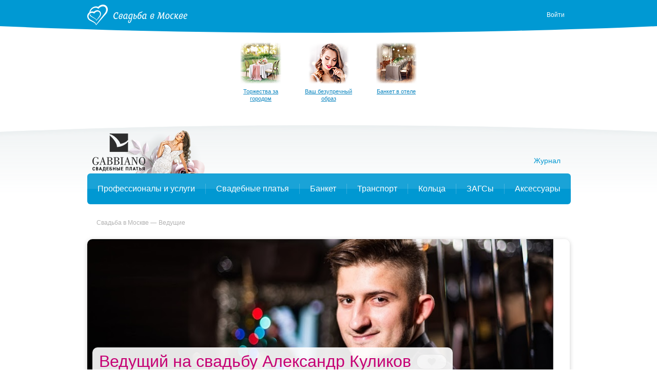

--- FILE ---
content_type: text/html; charset=UTF-8
request_url: https://svadba-msk.ru/cat/tamada/28075/
body_size: 51448
content:
<!DOCTYPE html>
<html>
<head>
    <meta charset="utf-8">
    <meta content="IE=10" http-equiv="X-UA-Compatible">
    <link rel="stylesheet" type="text/css" href="https://yandex.st/jquery-ui/1.10.3/themes/base/jquery-ui.min.css" />
<link rel="stylesheet" type="text/css" href="/g/main.b4a1d90c.css" />
<script type="text/javascript" src="https://yandex.st/jquery/1.8.3/jquery.min.js"></script>
<script type="text/javascript" src="https://yandex.st/jquery-ui/1.10.3/jquery-ui.min.js"></script>
<script type="text/javascript" src="/res/js/fotorama.js"></script>
<script type="text/javascript" src="/g/main.b4a1d90c.js"></script>
<script type="text/javascript" src="https://api-maps.yandex.ru/2.1/?lang=ru_RU"></script>
<script type="text/javascript" src="/j/bottomMenu/"></script>
<title>Свадебный ведущий Александр Куликов в Москве</title>
    <meta content="Александр Куликов — ведущий на свадьбу в Москве. Контакты тамады, фото работ в портфолио, цены на услуги, отзывы" name="description">
            <meta name="referer" content="unsafe-url">
    <script type="text/javascript">
        //for defer
        var BITRIX_SECURITY_KEY = 'e95b96a368dc53b149f447a70946a6caa1cec419';
        var HTTP_REFERER = '';
        var DOMAIN='svadba-msk.ru';
        var isMobile=0;
        var isMac = navigator.platform.toUpperCase().indexOf('MAC') >= 0;
        var API_URL = 'https://api.svadba-msk.ru/api';
                    var user = 'guest';
            var reCaptchaPublicKey = '6LfZ4eQSAAAAAL-ZOq2MJBCCN9XoW88-7km0datH';
            </script>
    <link rel="shortcut icon" href="https://img.svadba-msk.ru/msk/ident/favicon.ico"/>
    <script type="text/javascript" src="https://vk.com/js/api/share.js?11" charset="windows-1251"></script>
    <script>
    (function(i,s,o,g,r,a,m){i['GoogleAnalyticsObject']=r;i[r]=i[r]||function(){
        (i[r].q=i[r].q||[]).push(arguments)},i[r].l=1*new Date();a=s.createElement(o),
            m=s.getElementsByTagName(o)[0];a.async=1;a.src=g;m.parentNode.insertBefore(a,m)
    })(window,document,'script','//www.google-analytics.com/analytics.js','ga');

    ga('create', 'UA-46538517-1', 'svadba-msk.ru');
    ga('require', 'displayfeatures');
    ga('send', 'pageview');
</script>


    <meta name="facebook-domain-verification" content="gm4gii2qlykku1r7hfau6jsbz3clet" />
</head>
<body><div class="hero-spiderman"></div><div class="head_arc-top"></div><div class="head_top centeredBlock"><a class="head_logo" href="https://svadba-msk.ru/"><img src="/res/i/svg/logo/msk.svg" alt="Свадьба в Москве svadba-msk.ru"></a><div class="head_auth"><a id="getLoginPopup" href="javascript:void(0);" class="color_white" tabindex="2">Войти</a></div></div><div class="knopkas_content"><div class="knopkas centeredBlock"><div class="knopki_item"><script>document.write('<a href="https://'+'boo.plusmedia.ru/www/booblick/ck.php?oaparams=2__booblickid=6059__zoneid=282__cb=c38c870cae__oadest=https%3A%2F%2Fsvadba-msk.ru%2Fcat%2Fbanquet%2FSvadebnie-restorani-i-kafe-v-Podmoskovie%2F" target="_top"><img src="https://img.svadba-msk.ru/boopics/svadba-msk/bs/bs05.png" width="80" height="80"><div>Торжества за городом</div></a>')</script><div id="beacon_c38c870cae" style="position: absolute; left: 0px; top: 0px; visibility: hidden;"><img src="https://boo.plusmedia.ru/www/booblick/lg.php?booblickid=6059&campaignid=1749&zoneid=282&loc=1&referer=https%3A%2F%2Fsvadba-msk.ru%2F&cb=c38c870cae" width="0" height="0" alt="" style="width: 0px; height: 0px;" /></div></div><div class="knopki_item"><script>document.write('<a href="https://'+'boo.plusmedia.ru/www/booblick/ck.php?oaparams=2__booblickid=5833__zoneid=282__cb=9efbda26d5__oadest=https%3A%2F%2Fnevesta.moscow%2FKomu-doverit-svojj-obraz-svadebnye-stilisty-Moskvy%2F" target="_blank"><img src="https://img.svadba-msk.ru/boopics/svadba-msk/stylebtn.png" width="80" height="80"><div>Ваш безупречный образ</div></a>')</script><div id="beacon_9efbda26d5" style="position: absolute; left: 0px; top: 0px; visibility: hidden;"><img src="https://boo.plusmedia.ru/www/booblick/lg.php?booblickid=5833&campaignid=1697&zoneid=282&loc=1&referer=https%3A%2F%2Fsvadba-msk.ru%2F&cb=9efbda26d5" width="0" height="0" alt="" style="width: 0px; height: 0px;" /></div></div><div class="knopki_item"><script>document.write('<a href="https://'+'boo.plusmedia.ru/www/booblick/ck.php?oaparams=2__booblickid=6035__zoneid=282__cb=cb2593d6ff__oadest=https%3A%2F%2Fsvadba-msk.ru%2Fcat%2Fbanquet%2FOtely-dlya-svadbi-v-Moskve%2F" target="_top"><img src="https://img.svadba-msk.ru/boopics/svadba-msk/bs/bs04.png" width="80" height="80"><div>Банкет в отеле</div></a>')</script><div id="beacon_cb2593d6ff" style="position: absolute; left: 0px; top: 0px; visibility: hidden;"><img src="https://boo.plusmedia.ru/www/booblick/lg.php?booblickid=6035&campaignid=1719&zoneid=282&loc=1&referer=https%3A%2F%2Fsvadba-msk.ru%2F&cb=cb2593d6ff" width="0" height="0" alt="" style="width: 0px; height: 0px;" /></div></div></div><div class="knopka_expander _hidden" onclick="toggleKnopkas()">Все предложения</div><div class="head_arc-knopkas"></div></div><div class="mainMenu centeredBlock"><div class="hero-batman"><script>document.write('<a href="https://'+'boo.plusmedia.ru/www/booblick/ck.php?oaparams=2__booblickid=5955__zoneid=555__cb=b8f967e0d4__oadest=https%3A%2F%2Fsvadba-msk.ru%2Fdress%2Fsearch%2F%3Fbrand%3D34" target="_top"><img src="https://img.svadba-msk.ru/boo/images/8856c806f6b840fa890040d97985d0e4.png" width="230" height="85" alt="" title="" border="0" /></a>')</script><div id="beacon_b8f967e0d4" style="position: absolute; left: 0px; top: 0px; visibility: hidden;"><img src="https://boo.plusmedia.ru/www/booblick/lg.php?booblickid=5955&campaignid=1559&zoneid=555&loc=https%3A%2F%2Fsvadba-msk.ru%2F&cb=b8f967e0d4" width="0" height="0" alt="" style="width: 0px; height: 0px;" /></div></div><div class="mainMenu_links"><a class="mainMenu_a" href="http://nevesta.moscow/" target="_blank">Журнал</a></div><div class="mainMenu_catalogs"><div class="mainMenu_catalog"><div class="mainMenu_catalog_link" href="">Профессионалы и услуги</div><div class="mainMenu_content"><div class="mainMenu_services"><p class="mainMenu_service"><a class="mainMenu_a" href="https://svadba-msk.ru/cat/photo/">Свадебные фотографы</a></p><p class="mainMenu_service"><a class="mainMenu_a" href="https://svadba-msk.ru/cat/video/">Видеографы</a></p><p class="mainMenu_service"><a class="mainMenu_a" href="https://svadba-msk.ru/cat/tamada/">Ведущие</a></p><p class="mainMenu_service"><a class="mainMenu_a" href="https://svadba-msk.ru/cat/show/">Шоу-программа</a></p><p class="mainMenu_service"><a class="mainMenu_a" href="https://svadba-msk.ru/cat/decor/">Оформление и декор</a></p><p class="mainMenu_service"><a class="mainMenu_a" href="https://svadba-msk.ru/cat/full/">Организаторы</a></p><p class="mainMenu_service"><a class="mainMenu_a" href="https://svadba-msk.ru/cat/beauty/">Стилисты</a></p><p class="mainMenu_service"><a class="mainMenu_a" href="https://svadba-msk.ru/cat/svadba_za_rubezhom/">Свадьба за границей</a></p><p class="mainMenu_service"><a class="mainMenu_a" href="https://svadba-msk.ru/cat/travel/">Свадебное путешествие</a></p></div><div class="mainMenu_block-recomends"><p class="mainMenu_caption"><span class="mainMenu_separator">Рекомендуем:</span></p><div class="mainMenu_recomends"><script>document.write('<a href="https://'+'boo.plusmedia.ru/www/booblick/ck.php?oaparams=2__booblickid=6075__zoneid=569__cb=4af79770e7__oadest=http%3A%2F%2Fsvadba-msk.ru%2Fcat%2Ftamada%2F29405%2F" target="_top"><img src=https://img.svadba-msk.ru/boopics/svadba-msk/2023/RecVed01.jpg width=80 height=60>Никита Колотушкин, ведущий</a>')</script><div id="beacon_4af79770e7" style="position: absolute; left: 0px; top: 0px; visibility: hidden;"><img src="https://boo.plusmedia.ru/www/booblick/lg.php?booblickid=6075&campaignid=1605&zoneid=569&loc=1&referer=https%3A%2F%2Fsvadba-msk.ru%2F&cb=4af79770e7" width="0" height="0" alt="" style="width: 0px; height: 0px;" /></div><script>document.write('<a href="https://'+'boo.plusmedia.ru/www/booblick/ck.php?oaparams=2__booblickid=5067__zoneid=569__cb=481fe11b00__oadest=https%3A%2F%2Fsvadba-msk.ru%2Fcat%2Ftamada%2F3085%2F" target="_blank"><img src=https://img.svadba-msk.ru/boopics/svadba-msk/121212.jpg width=80 height=60>Дмитрий Сократилин, ведущий</a>')</script><div id="beacon_481fe11b00" style="position: absolute; left: 0px; top: 0px; visibility: hidden;"><img src="https://boo.plusmedia.ru/www/booblick/lg.php?booblickid=5067&campaignid=1605&zoneid=569&loc=1&referer=https%3A%2F%2Fsvadba-msk.ru%2F&cb=481fe11b00" width="0" height="0" alt="" style="width: 0px; height: 0px;" /></div></div></div></div></div><div class="mainMenu_catalog"><div class="mainMenu_catalog_link" href="">Свадебные платья</div><div class="mainMenu_content"><div class="mainMenu_services"><p class="mainMenu_service"><a class="mainMenu_a" href="https://svadba-msk.ru/cat/dress/">Все свадебные платья</a></p><p class="mainMenu_service"><a class="mainMenu_a" href="https://svadba-msk.ru/dress/search/?price=1-5000~5000-10000~10000-15000">Дешевле 15000 руб.</a></p><p class="mainMenu_service"><a class="mainMenu_a" href="https://svadba-msk.ru/dress/search/?price=15000-25000~25000-40000">От 15000 до 40000 руб.</a></p><p class="mainMenu_service"><a class="mainMenu_a" href="https://svadba-msk.ru/dress/search/?price=40000-60000">От 40000 до 60000 руб.</a></p><p class="mainMenu_service"><a class="mainMenu_a" href="https://svadba-msk.ru/dress/search/?price=60000-80000~80000-100000">От 60000 до 100000 руб.</a></p><p class="mainMenu_service"><a class="mainMenu_a" href="https://svadba-msk.ru/dress/search/?price=100000-200000~200000-9999999">Дороже 100000 руб.</a></p></div><div class="mainMenu_block-similar"><p class="mainMenu_caption mainMenu_separator">Смотрите также:</p><p class="mainMenu_similar"><a class="mainMenu_a" href="https://svadba-msk.ru/cat/salon/">Свадебные салоны</a></p><p class="mainMenu_similar"><a class="mainMenu_a" href="https://svadba-msk.ru/cat/atelier/">Пошив платьев</a></p><p class="mainMenu_similar"><a class="mainMenu_a" href="https://svadba-msk.ru/dress/">Бренды и коллекции</a></p><p class="mainMenu_similar"><a class="mainMenu_a" href="https://svadba-msk.ru/cat/shoes/">Обувь и аксессуары</a></p><p class="mainMenu_similar"><a class="mainMenu_a" href="https://svadba-msk.ru/cat/mensuits/">Костюмы для жениха</a></p><p class="mainMenu_similar"><a class="mainMenu_a" href="https://svadba-msk.ru/cat/beauty/">Прически и макияж</a></p><p class="mainMenu_similar"><a class="mainMenu_a" href="https://svadba-msk.ru/cat/flowers/">Букет невесты</a></p></div><div class="mainMenu_block-recomends"><p class="mainMenu_caption"><span class="mainMenu_separator">Рекомендуем:</span></p><div class="mainMenu_recomends"><script>document.write('<a href="https://'+'boo.plusmedia.ru/www/booblick/ck.php?oaparams=2__booblickid=5325__zoneid=563__cb=430c19bef2__oadest=https%3A%2F%2Fsvadba-msk.ru%2Fcat%2Fsalon%2FEdem%2F" target="_top"><img src=https://img.svadba-msk.ru/boopics/svadba-msk/menu/msk/edem.png width=60 height=90>«Эдем», свадебный салон</a>')</script><div id="beacon_430c19bef2" style="position: absolute; left: 0px; top: 0px; visibility: hidden;"><img src="https://boo.plusmedia.ru/www/booblick/lg.php?booblickid=5325&campaignid=1605&zoneid=563&loc=1&referer=https%3A%2F%2Fsvadba-msk.ru%2F&cb=430c19bef2" width="0" height="0" alt="" style="width: 0px; height: 0px;" /></div></div></div></div></div><div class="mainMenu_catalog"><div class="mainMenu_catalog_link" href="">Банкет</div><div class="mainMenu_content"><div class="mainMenu_services"><p class="mainMenu_service"><a class="mainMenu_a" href="https://svadba-msk.ru/cat/banquet/">Свадебный банкет в ресторане</a></p><p class="mainMenu_service"><a class="mainMenu_a" href="https://svadba-msk.ru/cat/banquet/Nedorogie-svadebnie-restorany-v-Moskve/">Средний чек до 2000 руб.</a></p><p class="mainMenu_service"><a class="mainMenu_a" href="https://svadba-msk.ru/cat/banquet/Svadebnie-restorany-chek-2000-3000-rubley-v-Moskve/">Средний чек 2000 - 3000 руб.</a></p><p class="mainMenu_service"><a class="mainMenu_a" href="https://svadba-msk.ru/cat/banquet/Svadebnie-restorany-chek-3000-4000-rubley-v-Moskve/">Средний чек 3000 - 4000 руб.</a></p><p class="mainMenu_service"><a class="mainMenu_a" href="https://svadba-msk.ru/cat/banquet/Svadebnie-restorany-chek-4000-5000-rubley-v-Moskve/">Средний чек 4000 - 5000 руб.</a></p><p class="mainMenu_service"><a class="mainMenu_a" href="https://svadba-msk.ru/cat/banquet/Dorogie-svadebnie-restorany-v-Moskve/">Средний чек от 5000 руб.</a></p><p class="mainMenu_service"><a class="mainMenu_a" href="https://svadba-msk.ru/cat/banquet/Otely-dlya-svadbi-v-Moskve/">Свадебный банкет в отеле</a></p><p class="mainMenu_service"><a class="mainMenu_a" href="https://svadba-msk.ru/cat/banquet/Keytering-na-svadbu-v-Moskve/">Кейтеринг</a></p><p class="mainMenu_service"><a class="mainMenu_a" href="https://svadba-msk.ru/cat/banquet/Svadebnie-shatry-v-Moskve/">Свадебный банкет в шатре</a></p><p class="mainMenu_service"><a class="mainMenu_a" href="/cat/teplohod/">Аренда теплохода на свадьбу</a></p><p class="mainMenu_service"><a class="mainMenu_a" href="https://svadba-msk.ru/cat/pie/">Торты</a></p></div><div class="mainMenu_block-similar"><p class="mainMenu_caption mainMenu_separator">Смотрите также:</p><p class="mainMenu_similar"><a class="mainMenu_a" href="https://svadba-msk.ru/cat/tamada/">Ведущие</a></p><p class="mainMenu_similar"><a class="mainMenu_a" href="https://svadba-msk.ru/cat/show/">Шоу-программа</a></p><p class="mainMenu_similar"><a class="mainMenu_a" href="https://svadba-msk.ru/cat/decor/">Оформление и декор</a></p><p class="mainMenu_similar"><a class="mainMenu_a" href="https://svadba-msk.ru/cat/night/">Номера в гостинице для молодоженов</a></p></div><div class="mainMenu_block-recomends"><p class="mainMenu_caption"><span class="mainMenu_separator">Рекомендуем:</span></p><div class="mainMenu_recomends"><script>document.write('<a href="https://'+'boo.plusmedia.ru/www/booblick/ck.php?oaparams=2__booblickid=6039__zoneid=565__cb=b7d06977de__oadest=https%3A%2F%2Fsvadba-msk.ru%2Fcat%2Fbanquet%2F403%2F" target="_blank"><img src=https://img.svadba-msk.ru/boopics/svadba-msk/holiday_20201125.jpg width=80 height=60>Холидей Инн Москва-Селигерская</a>')</script><div id="beacon_b7d06977de" style="position: absolute; left: 0px; top: 0px; visibility: hidden;"><img src="https://boo.plusmedia.ru/www/booblick/lg.php?booblickid=6039&campaignid=1605&zoneid=565&loc=1&referer=https%3A%2F%2Fsvadba-msk.ru%2F&cb=b7d06977de" width="0" height="0" alt="" style="width: 0px; height: 0px;" /></div><script>document.write('<a href="https://'+'boo.plusmedia.ru/www/booblick/ck.php?oaparams=2__booblickid=5949__zoneid=565__cb=a76da1ef16__oadest=https%3A%2F%2Fsvadba-msk.ru%2Fcat%2Fbanquet%2F25263%2F" target="_top"><img src=https://img.svadba-msk.ru/boopics/svadba-msk/bz02.png width=80 height=60>Santo puerto, банкетный зал</a>')</script><div id="beacon_a76da1ef16" style="position: absolute; left: 0px; top: 0px; visibility: hidden;"><img src="https://boo.plusmedia.ru/www/booblick/lg.php?booblickid=5949&campaignid=1969&zoneid=565&loc=1&referer=https%3A%2F%2Fsvadba-msk.ru%2F&cb=a76da1ef16" width="0" height="0" alt="" style="width: 0px; height: 0px;" /></div></div></div></div></div><div class="mainMenu_catalog"><div class="mainMenu_catalog_link" href="">Транспорт</div><div class="mainMenu_content"><div class="mainMenu_services"><p class="mainMenu_service"><a class="mainMenu_a" href="https://svadba-msk.ru/cat/transport/">Лимузины</a></p><p class="mainMenu_service"><a class="mainMenu_a" href="https://svadba-msk.ru/cat/auto/">Автомобили</a></p></div><div class="mainMenu_block-similar"><p class="mainMenu_caption mainMenu_separator">Смотрите также:</p><p class="mainMenu_similar"><a class="mainMenu_a" href="https://svadba-msk.ru/cat/decor/">Декор автомобилей</a></p></div><div class="mainMenu_block-recomends"><p class="mainMenu_caption"><span class="mainMenu_separator">Рекомендуем:</span></p><div class="mainMenu_recomends"><script>document.write('<a href="https://'+'boo.plusmedia.ru/www/booblick/ck.php?oaparams=2__booblickid=5631__zoneid=567__cb=86d5f85578__oadest=http%3A%2F%2Fsvadba-msk.ru%2Fcat%2Ftransport%2F18815%2F" target="_top"><img src=https://img.svadba-msk.ru/boopics/svadba-msk/hummer01.jpg width=80 height=60> Hummer Mega Bus на 28 мест</a>')</script><div id="beacon_86d5f85578" style="position: absolute; left: 0px; top: 0px; visibility: hidden;"><img src="https://boo.plusmedia.ru/www/booblick/lg.php?booblickid=5631&campaignid=1781&zoneid=567&loc=1&referer=https%3A%2F%2Fsvadba-msk.ru%2F&cb=86d5f85578" width="0" height="0" alt="" style="width: 0px; height: 0px;" /></div></div></div></div></div><div class="mainMenu_catalog"><div class="mainMenu_catalog_link" href="">Кольца</div><div class="mainMenu_content"><div class="mainMenu_services"><p class="mainMenu_service"><a class="mainMenu_a" href="https://svadba-msk.ru/cat/jewelry/">Обручальные кольца</a></p></div><div class="mainMenu_block-similar"><p class="mainMenu_caption mainMenu_separator">Смотрите также:</p><p class="mainMenu_similar"><a class="mainMenu_a" href="https://svadba-msk.ru/cat/dress/">Свадебные платья</a></p><p class="mainMenu_similar"><a class="mainMenu_a" href="https://svadba-msk.ru/cat/flowers/">Букет невесты</a></p></div><div class="mainMenu_block-recomends"><p class="mainMenu_caption"><span class="mainMenu_separator">Рекомендуем:</span></p><div class="mainMenu_recomends"><script>document.write('<a href="https://'+'boo.plusmedia.ru/www/booblick/ck.php?oaparams=2__booblickid=5717__zoneid=571__cb=05bd0a326c__oadest=https%3A%2F%2Fsvadba-msk.ru%2Fcat%2Fjewelry%2F237%2F" target="_blank"><img src=https://boo.plusmedia.ru//pics/svadba-msk/menu/msk/vasil.jpg width=80 height=60>Васильев и Кулагин ювелирная студия</a>')</script><div id="beacon_05bd0a326c" style="position: absolute; left: 0px; top: 0px; visibility: hidden;"><img src="https://boo.plusmedia.ru/www/booblick/lg.php?booblickid=5717&campaignid=720&zoneid=571&loc=1&referer=https%3A%2F%2Fsvadba-msk.ru%2F&cb=05bd0a326c" width="0" height="0" alt="" style="width: 0px; height: 0px;" /></div><script>document.write('<a href="https://'+'boo.plusmedia.ru/www/booblick/ck.php?oaparams=2__booblickid=5719__zoneid=571__cb=2b8631d3a2__oadest=https%3A%2F%2Fsvadba-msk.ru%2Fcat%2Fjewelry%2F18867%2F" target="_blank"><img src=https://boo.plusmedia.ru//pics/svadba-msk/menu/msk/svrec.jpg width=80 height=60>Dolce Vita, ювелирная студия</a>')</script><div id="beacon_2b8631d3a2" style="position: absolute; left: 0px; top: 0px; visibility: hidden;"><img src="https://boo.plusmedia.ru/www/booblick/lg.php?booblickid=5719&campaignid=720&zoneid=571&loc=1&referer=https%3A%2F%2Fsvadba-msk.ru%2F&cb=2b8631d3a2" width="0" height="0" alt="" style="width: 0px; height: 0px;" /></div></div></div></div></div><div class="mainMenu_catalog"><div class="mainMenu_catalog_link" href="">ЗАГСы</div><div class="mainMenu_content"><div class="mainMenu_services"><p class="mainMenu_service"><a class="mainMenu_a" href="https://svadba-msk.ru/zags/">ЗАГСы</a></p></div><div class="mainMenu_block-similar"><p class="mainMenu_caption mainMenu_separator">Смотрите также:</p><p class="mainMenu_similar"><a class="mainMenu_a" href="https://svadba-msk.ru/cat/jewelry/">Кольца</a></p><p class="mainMenu_similar"><a class="mainMenu_a" href="https://svadba-msk.ru/cat/full/">Организаторы</a></p><p class="mainMenu_similar"><a class="mainMenu_a" href="https://svadba-msk.ru/cat/svadba_za_rubezhom/">Свадьба за границей</a></p></div><div class="mainMenu_block-recomends"><p class="mainMenu_caption"><span class="mainMenu_separator">Рекомендуем:</span></p><div class="mainMenu_recomends"><script>document.write('<a href="https://'+'boo.plusmedia.ru/www/booblick/ck.php?oaparams=2__booblickid=5017__zoneid=561__cb=3e1da2de76__oadest=http%3A%2F%2Fsvadba-msk.ru%2Fcat%2Ffull%2F5859%2F" target="_blank"><img src=https://img.svadba-msk.ru/boopics/svadba-msk/menu/msk/zags01.jpg width=80 height=60>TOBELOVE wedding, свадебное агенство</a>')</script><div id="beacon_3e1da2de76" style="position: absolute; left: 0px; top: 0px; visibility: hidden;"><img src="https://boo.plusmedia.ru/www/booblick/lg.php?booblickid=5017&campaignid=1605&zoneid=561&loc=1&referer=https%3A%2F%2Fsvadba-msk.ru%2F&cb=3e1da2de76" width="0" height="0" alt="" style="width: 0px; height: 0px;" /></div><script>document.write('<a href="https://'+'boo.plusmedia.ru/www/booblick/ck.php?oaparams=2__booblickid=5767__zoneid=561__cb=3c9612253e__oadest=https%3A%2F%2Fsvadba-msk.ru%2Fcat%2Ffull%2F6195%2F" target="_top"><img src=https://img.svadba-msk.ru/boopics/svadba-msk/menu/msk/darci.jpg width=80 height=60>Дарси, свадебное агенство</a>')</script><div id="beacon_3c9612253e" style="position: absolute; left: 0px; top: 0px; visibility: hidden;"><img src="https://boo.plusmedia.ru/www/booblick/lg.php?booblickid=5767&campaignid=1605&zoneid=561&loc=1&referer=https%3A%2F%2Fsvadba-msk.ru%2F&cb=3c9612253e" width="0" height="0" alt="" style="width: 0px; height: 0px;" /></div></div></div></div></div><div class="mainMenu_catalog"><div class="mainMenu_catalog_link" href="">Аксессуары</div><div class="mainMenu_content"><div class="mainMenu_services"><p class="mainMenu_service"><a class="mainMenu_a" href="https://svadba-msk.ru/cat/flowers/">Букет невесты</a></p><p class="mainMenu_service"><a class="mainMenu_a" href="https://svadba-msk.ru/cat/details/?accessories=53">Приглашения</a></p><p class="mainMenu_service"><a class="mainMenu_a" href="https://svadba-msk.ru/cat/details/?accessories=61">Банкетные карточки</a></p><p class="mainMenu_service"><a class="mainMenu_a" href="https://svadba-msk.ru/cat/details/?accessories=65">Книги пожеланий</a></p><p class="mainMenu_service"><a class="mainMenu_a" href="https://svadba-msk.ru/cat/details/?accessories=59">Бокалы для молодоженов</a></p><p class="mainMenu_service"><a class="mainMenu_a" href="https://svadba-msk.ru/cat/details/?accessories=67">Аксессуары для фотосессии</a></p></div><div class="mainMenu_block-recomends"><p class="mainMenu_caption"><span class="mainMenu_separator">Рекомендуем:</span></p><div class="mainMenu_recomends"><script>document.write('<a href="https://'+'boo.plusmedia.ru/www/booblick/ck.php?oaparams=2__booblickid=5089__zoneid=573__cb=4ba5b0d6a4__oadest=http%3A%2F%2Fsvadba-msk.ru%2Fcat%2Fdetails%2F1413%2F" target="_blank"><img src=https://img.svadba-msk.ru/boopics/svadba-msk/menu/msk/attr01.jpg width=80 height=60>Crazy-nevesta</a>')</script><div id="beacon_4ba5b0d6a4" style="position: absolute; left: 0px; top: 0px; visibility: hidden;"><img src="https://boo.plusmedia.ru/www/booblick/lg.php?booblickid=5089&campaignid=1605&zoneid=573&loc=1&referer=https%3A%2F%2Fsvadba-msk.ru%2F&cb=4ba5b0d6a4" width="0" height="0" alt="" style="width: 0px; height: 0px;" /></div></div></div></div></div></div></div><div class="centeredBlock"><p class="breads"><a class="bread" href="https://svadba-msk.ru/">Свадьба в Москве</a>&nbsp;<a class="bread" href="https://svadba-msk.ru/cat/tamada/">Ведущие</a>&nbsp;</p><script type="application/ld+json">{"@context":"http:\/\/schema.org","@type":"BreadcrumbList","itemListElement":[{"@type":"ListItem","position":1,"item":{"@id":"https:\/\/svadba-msk.ru\/","name":"\u0421\u0432\u0430\u0434\u044c\u0431\u0430 \u0432 \u041c\u043e\u0441\u043a\u0432\u0435"}},{"@type":"ListItem","position":2,"item":{"@id":"https:\/\/svadba-msk.ru\/cat\/tamada\/","name":"\u0412\u0435\u0434\u0443\u0449\u0438\u0435"}}]}</script><div id="vendor" class="vendor" itemscope itemtype="http://schema.org/Organization" data-vendor_id="28075" data-isfav="0"><img class="vendor_cover" itemprop="image" src="https://lh3.googleusercontent.com/1vmO3mDlqlMLc0rh3Zu2ZdMx9E6dDQCBGK2Z7PB7kp1AxA6RfRg92IDA2bV7c4Ut5vWBCZqksIAT-KhAc67ljfnQGm0JZ6BcElDO=w960-h310-n-l95"><div class="vendor_head"><div class="vendor_name"><h1 itemprop="name">Ведущий на свадьбу Александр Куликов</h1><span class="fav" fav-action="toggle"></span></div><div class="vendor_menu"><span class="vendor_menu_item color_pink">Описание</span><a href="https://svadba-msk.ru/cat/tamada/28075/отзывы/" class="vendor_menu_item">Отзывы(3)</a></div></div><script type="text/javascript">
    sideScroll.contacts.map.points = [
            ];
</script><div class="content-right"><div id="sideScroll" class="content_sub"><div class="contacts" contacts-elem="main"><div class="contacts_head color_pink" contacts-elem="head">Александр Куликов</div><div class="contacts_content"><div class="contacts_items" contacts-elem="items"><div class="contact" contact-elem="main" data-point="-1"><div class="contact_phones" phone-elem="main"><p  itemprop="telephone" class="phone" data-mask=" *** ** **" phone-elem="phone">+7 (985)<span class="phone_numbers" phone-elem="numbers"> 565-68-94</span></p><span class="link_fake phone_show" data-company_id="28075" data-contact_id="66049" data-contact_type="phone" contact-action="show">Показать телефон</span></div></div></div></div><div class="contacts_links" contacts-elem="foot"><a class="button-white-small contact_site" href="http://alexandr-kulikov.ru" target="_blank" data-company_id="28075" data-contact_id="0" data-contact_type="link" contact-action="show">Перейти на сайт</a><div class="contact_socials"><a href="https://vk.com/kulimati" class="contact_social-vk" target="_blank" data-company_id="28075" data-contact_id="0" data-contact_type="link" contact-action="show"></a><a href="https://www.instagram.com/kulikov_event/" class="contact_social-instagram" target="_blank" data-company_id="28075" data-contact_id="0" data-contact_type="link" contact-action="show"></a></div></div></div><div class="share" sidescroll-elem="share"><h3 class="share_caption color_pink">Поделитесь с друзьями!</h3><div class="share_links"><a href="https://vk.com/share.php?url=https://svadba-msk.ru/cat/tamada/28075/" class="share_link-vk" onclick="window.open(this.href,
      '', 'menubar=no,toolbar=no,resizable=yes,scrollbars=yes,height=600,width=600');return false;" target="_blank">ВКонтакте</a><a class="share_link-twitter" href="https://www.twitter.com/share?text=Александр Куликов" onclick="window.open(this.href,
      '', 'menubar=no,toolbar=no,resizable=yes,scrollbars=yes,height=600,width=600');return false;" target="_blank">Твиттер</a><a class="share_link-gplus" href="https://plus.google.com/share?url=https://svadba-msk.ru/cat/tamada/28075/" onclick="window.open(this.href,
      '', 'menubar=no,toolbar=no,resizable=yes,scrollbars=yes,height=600,width=600');return false;" target="_blank">Google</a><a class="share_link-fb" href="https://www.facebook.com/sharer/sharer.php?u=https://svadba-msk.ru/cat/tamada/28075/" onclick="window.open(this.href,
      '', 'menubar=no,toolbar=no,resizable=yes,scrollbars=yes,height=600,width=600');return false;" target="_blank">Фейсбук</a></div></div></div></div><div class="content vendor_content"><div class="vendor_info"><p><em><strong>Приветствую!</strong></em></p><p>
Меня зовут <strong>Александр Куликов</strong> — я ведущий из новой коллекции, а также актер театра и кино.
</p><p>
Опыт ведения мероприятий более 5 лет.
</p></div><h2 class="vendor_title color_pink">Портфолио</h2><div class="vendor_info"><div class="vendorGallery-columns vendorPage_photos" data-cols="3" gallery-elem="columns"><div class="vendorGallery_column" data-id="0"><div class="vendorGallery_photo_wrapper" data-id="2065261" gallery-action="show"><img data-id="2065261" class="vendorGallery_photo vendorPage_photo2" data-big-src="https://lh3.googleusercontent.com/BaPPiqRHeSDlcu0r5E0iqhs7p1r_-fifyqXjFMF5AxCSb8slXvvi9lbLXwd0PZ8ZubVr3E52mGpuOMxrtIiXegqg5Mtksr8r-yfNUA=w1000-h667-l95" src="https://lh3.googleusercontent.com/BaPPiqRHeSDlcu0r5E0iqhs7p1r_-fifyqXjFMF5AxCSb8slXvvi9lbLXwd0PZ8ZubVr3E52mGpuOMxrtIiXegqg5Mtksr8r-yfNUA=w215-h143-l95" data-caption=""></div><div class="vendorGallery_photo_wrapper" data-id="2065253" gallery-action="show"><img data-id="2065253" class="vendorGallery_photo vendorPage_photo2" data-big-src="https://lh3.googleusercontent.com/vABdtwjPSB9nwwZFhkRYoUjmhAKGo7oALCnkD_ohLKPsKH_AVN-A9q0JHQWMhhF-UyNVubzVB4ue3E7MX5X3e1hexJSI8FMFMVVSkg=w1000-h1000-l95" src="https://lh3.googleusercontent.com/vABdtwjPSB9nwwZFhkRYoUjmhAKGo7oALCnkD_ohLKPsKH_AVN-A9q0JHQWMhhF-UyNVubzVB4ue3E7MX5X3e1hexJSI8FMFMVVSkg=w215-h215-l95" data-caption=""></div><div class="vendorGallery_photo_wrapper" data-id="1948799" gallery-action="show"><img data-id="1948799" class="vendorGallery_photo vendorPage_photo2" data-big-src="https://lh3.googleusercontent.com/L00MRvmk2FmSDYDlGFQDHk8aYXbasWQxc1xHVPjtImi8aPKOeBGnS48Jaqc9P3pSdtvWDPPgZuN_i6T7bLHxVU3DG_rkHSc9cIwcc0I=w1000-h667-l95" src="https://lh3.googleusercontent.com/L00MRvmk2FmSDYDlGFQDHk8aYXbasWQxc1xHVPjtImi8aPKOeBGnS48Jaqc9P3pSdtvWDPPgZuN_i6T7bLHxVU3DG_rkHSc9cIwcc0I=w215-h143-l95" data-caption=""></div><div class="vendorGallery_photo_wrapper" data-id="1948787" gallery-action="show"><img data-id="1948787" class="vendorGallery_photo vendorPage_photo2" data-big-src="https://lh3.googleusercontent.com/raHbrZup5Y0iB9ODfdKA35phfRfrkGOVUCPqQioRXvCUifcIXeufpMStgQN9ld2y_uD-Y4R9vJRXnuexsrgxLXjlkYvffoDCTWID=w667-h1000-l95" src="https://lh3.googleusercontent.com/raHbrZup5Y0iB9ODfdKA35phfRfrkGOVUCPqQioRXvCUifcIXeufpMStgQN9ld2y_uD-Y4R9vJRXnuexsrgxLXjlkYvffoDCTWID=w215-h322-l95" data-caption=""></div><div class="vendorGallery_photo_wrapper" data-id="1948801" gallery-action="show"><img data-id="1948801" class="vendorGallery_photo vendorPage_photo2" data-big-src="https://lh3.googleusercontent.com/o5Z6Xay8aQFHri-gfGOYI1_G4PibgEqrvhWm8BMBaCy_YEAt_OyWmKtaDEYBWf7BDWmiamTdkgPh3yIrJabr91in5zjw96KGREzZNG0=w667-h1000-l95" src="https://lh3.googleusercontent.com/o5Z6Xay8aQFHri-gfGOYI1_G4PibgEqrvhWm8BMBaCy_YEAt_OyWmKtaDEYBWf7BDWmiamTdkgPh3yIrJabr91in5zjw96KGREzZNG0=w215-h322-l95" data-caption=""></div><div class="vendorGallery_photo_wrapper" data-id="1948781" gallery-action="show"><img data-id="1948781" class="vendorGallery_photo vendorPage_photo2" data-big-src="https://lh3.googleusercontent.com/wtvPVJ2YxOaeR50S78C397zdIec4wEvF2VyuarTf54zA2S2OLuprTUioJuPtyfRHLH4MYRAVd_RK5RqdlNlnSrBwzb1EZpkW34ElwA=w800-h1000-l95" src="https://lh3.googleusercontent.com/wtvPVJ2YxOaeR50S78C397zdIec4wEvF2VyuarTf54zA2S2OLuprTUioJuPtyfRHLH4MYRAVd_RK5RqdlNlnSrBwzb1EZpkW34ElwA=w215-h269-l95" data-caption=""></div></div><div class="vendorGallery_column" data-id="1"><div class="vendorGallery_photo_wrapper" data-id="1948791" gallery-action="show"><img data-id="1948791" class="vendorGallery_photo vendorPage_photo2" data-big-src="https://lh3.googleusercontent.com/3w8QiZgx_EF2b_bZQI8FBQjK0V9BkBgn1ZxqII7dTuzDQxgYWgCFdAMf4uP_sjRNn9-gQBRwJK2XGGhLck9qzcmYVkgvvd8qL101=w1000-h667-l95" src="https://lh3.googleusercontent.com/3w8QiZgx_EF2b_bZQI8FBQjK0V9BkBgn1ZxqII7dTuzDQxgYWgCFdAMf4uP_sjRNn9-gQBRwJK2XGGhLck9qzcmYVkgvvd8qL101=w215-h143-l95" data-caption=""></div><div class="vendorGallery_photo_wrapper" data-id="1948789" gallery-action="show"><img data-id="1948789" class="vendorGallery_photo vendorPage_photo2" data-big-src="https://lh3.googleusercontent.com/dpLdY_sWSeTUsZ13AxktgepRDMUarD2Xiy_xtyetwiCk_HESPior2UTu0rfFjP1I2uA42vua1iml9aUKYGlJLWvpVJ3LWN1E2EYE5A=w667-h1000-l95" src="https://lh3.googleusercontent.com/dpLdY_sWSeTUsZ13AxktgepRDMUarD2Xiy_xtyetwiCk_HESPior2UTu0rfFjP1I2uA42vua1iml9aUKYGlJLWvpVJ3LWN1E2EYE5A=w215-h322-l95" data-caption=""></div><div class="vendorGallery_photo_wrapper" data-id="1948803" gallery-action="show"><img data-id="1948803" class="vendorGallery_photo vendorPage_photo2" data-big-src="https://lh3.googleusercontent.com/bq8yeOzpCBFDd7Ec_CBCnbbz0jYxTTTxsPZMtOo-Ydm_CxZMTEEZbiC5KnpAsEQeyoQDiRbI6SbNmRyujz5fPTmQKV8xjVfrdzvZtg=w1000-h667-l95" src="https://lh3.googleusercontent.com/bq8yeOzpCBFDd7Ec_CBCnbbz0jYxTTTxsPZMtOo-Ydm_CxZMTEEZbiC5KnpAsEQeyoQDiRbI6SbNmRyujz5fPTmQKV8xjVfrdzvZtg=w215-h143-l95" data-caption=""></div><div class="vendorGallery_photo_wrapper" data-id="1948779" gallery-action="show"><img data-id="1948779" class="vendorGallery_photo vendorPage_photo2" data-big-src="https://lh3.googleusercontent.com/YvnAoylC6AmCYIkUNOlTU3rJKmBei66rZs5bDU5U-epBk9UaLPOpA7GkX-5FvEHNGWHumaek48Knxwy1D5WvMLR7E2tkLM-wBnoz-A=w1000-h999-l95" src="https://lh3.googleusercontent.com/YvnAoylC6AmCYIkUNOlTU3rJKmBei66rZs5bDU5U-epBk9UaLPOpA7GkX-5FvEHNGWHumaek48Knxwy1D5WvMLR7E2tkLM-wBnoz-A=w215-h215-l95" data-caption=""></div><div class="vendorGallery_photo_wrapper" data-id="2065263" gallery-action="show"><img data-id="2065263" class="vendorGallery_photo vendorPage_photo2" data-big-src="https://lh3.googleusercontent.com/pIA4JGKQAVWgL8Gm76lKQ-3vLtLFIRaqp1m9x3mxpGHXXL9tTLfGOZ8dnaPaA1GRVKkOmd982g44vnd3qsYce7Iy5Sg1ZachdksN=w750-h1000-l95" src="https://lh3.googleusercontent.com/pIA4JGKQAVWgL8Gm76lKQ-3vLtLFIRaqp1m9x3mxpGHXXL9tTLfGOZ8dnaPaA1GRVKkOmd982g44vnd3qsYce7Iy5Sg1ZachdksN=w215-h287-l95" data-caption=""></div><div class="vendorGallery_photo_wrapper" data-id="1948785" gallery-action="show"><img data-id="1948785" class="vendorGallery_photo vendorPage_photo2" data-big-src="https://lh3.googleusercontent.com/1mOtkwmE9F4Sa90dnH4_q-QdyjQ26mGeFSPSt98J4K8eELHnthE05dv6zlN9u4Kca9vvhLFYCU2w9iam4UX-231qMKhIqF8UILLE-GA=w832-h1000-l95" src="https://lh3.googleusercontent.com/1mOtkwmE9F4Sa90dnH4_q-QdyjQ26mGeFSPSt98J4K8eELHnthE05dv6zlN9u4Kca9vvhLFYCU2w9iam4UX-231qMKhIqF8UILLE-GA=w215-h258-l95" data-caption=""></div></div><div class="vendorGallery_column" data-id="2"><div class="vendorGallery_photo_wrapper" data-id="2065255" gallery-action="show"><img data-id="2065255" class="vendorGallery_photo vendorPage_photo2" data-big-src="https://lh3.googleusercontent.com/ie785BC29lCsvXSvTo_jGCjdHEDcJFZE1n_kqZ00oD3gQX957LGZmfIdwHslWQL2FddX2wukYR4fYUPPCcDrzGZip-UbLYB8xY0N=w666-h1000-l95" src="https://lh3.googleusercontent.com/ie785BC29lCsvXSvTo_jGCjdHEDcJFZE1n_kqZ00oD3gQX957LGZmfIdwHslWQL2FddX2wukYR4fYUPPCcDrzGZip-UbLYB8xY0N=w215-h323-l95" data-caption=""></div><div class="vendorGallery_photo_wrapper" data-id="1948783" gallery-action="show"><img data-id="1948783" class="vendorGallery_photo vendorPage_photo2" data-big-src="https://lh3.googleusercontent.com/LRF3yTv-sTwFO35NItxs9NCP4R8182OSxPHtxUBgL2twQx_vdlCzMh-6nEj664B5U-WGCaIBi-KrXaGq3JKT_Def4poxi99toYmk6w=w800-h1000-l95" src="https://lh3.googleusercontent.com/LRF3yTv-sTwFO35NItxs9NCP4R8182OSxPHtxUBgL2twQx_vdlCzMh-6nEj664B5U-WGCaIBi-KrXaGq3JKT_Def4poxi99toYmk6w=w215-h269-l95" data-caption=""></div><div class="vendorGallery_photo_wrapper" data-id="1948775" gallery-action="show"><img data-id="1948775" class="vendorGallery_photo vendorPage_photo2" data-big-src="https://lh3.googleusercontent.com/Yt6W3DjwIHRmkR-5OpL8yeWc6Lniu8LRWW0TrAX-VMR-euoT8Qv58PsCuoUM0rTgDTnhfOJoRTj4X2q8EbUS1e_cbtcgX90k01S9fw=w1000-h1000-l95" src="https://lh3.googleusercontent.com/Yt6W3DjwIHRmkR-5OpL8yeWc6Lniu8LRWW0TrAX-VMR-euoT8Qv58PsCuoUM0rTgDTnhfOJoRTj4X2q8EbUS1e_cbtcgX90k01S9fw=w215-h215-l95" data-caption=""></div><div class="vendorGallery_photo_wrapper" data-id="2065259" gallery-action="show"><img data-id="2065259" class="vendorGallery_photo vendorPage_photo2" data-big-src="https://lh3.googleusercontent.com/Cn8vKYc6jTfyx9-NsBFHZpurHbQ7JuqSp5KZdeJGqyPuJ1jJ_J-zJhqqg6WgrqQTJaLf7IYQBRjBVbsfd04_gucH6xrwQwPUdkT_WnU=w667-h1000-l95" src="https://lh3.googleusercontent.com/Cn8vKYc6jTfyx9-NsBFHZpurHbQ7JuqSp5KZdeJGqyPuJ1jJ_J-zJhqqg6WgrqQTJaLf7IYQBRjBVbsfd04_gucH6xrwQwPUdkT_WnU=w215-h322-l95" data-caption=""></div><div class="vendorGallery_photo_wrapper" data-id="1948805" gallery-action="show"><img data-id="1948805" class="vendorGallery_photo vendorPage_photo2" data-big-src="https://lh3.googleusercontent.com/Q_izxSYUUKmdBwgb1xd0vfSvsgrkey37cCOHcI3sFGXBGO8aNN4xRgPnFL800XJI3XWSv6tjAXz4q0_z9iccXm1cjI7Dejmwo70e=w1000-h1000-l95" src="https://lh3.googleusercontent.com/Q_izxSYUUKmdBwgb1xd0vfSvsgrkey37cCOHcI3sFGXBGO8aNN4xRgPnFL800XJI3XWSv6tjAXz4q0_z9iccXm1cjI7Dejmwo70e=w215-h215-l95" data-caption=""></div></div></div><div class="vendorGallery-columns_more h"></div></div><h2 class="vendor_title color_pink">Услуги и цены</h2><div class="vendorServices"><p class="vendorService">Ведущий <span class="vendorService_price">30000 <span class="vendorService_curr">руб.</span></span></p><p class="vendorService">Ведущий свадьбы + DJ <span class="vendorService_price">45000 <span class="vendorService_curr">руб.</span></span></p></div><h2 class="vendor_title color_pink">Отзывы (3) <a class="vendor_title_link" href="https://svadba-msk.ru/cat/tamada/28075/отзывы/">Читать все отзывы</a></h2><div id="reviews" data-vendor_type="company" data-vendor_name="Александр Куликов" data-vendor_id="28075"><div reviews-elem="list" class="reviews" nosort><div class="review-good" data-review_id="70645" data-helped="0" data-date="2023-08-14 10:25:26" data-help="" data-rank="1"><div class="review_head"><span> Любовь Головань</span><p class="review_userInfo">дата свадьбы &mdash; 26 августа 2022</p></div><div class="review_text" datetime="2023-08-14" data-date="14.08.23">Выбрали Сашу в качестве ведущего на наш первый семейный праздник и не ошиблись! Очень яркий, харизматичный, весёлый, стильный и улыбчивый молодой человек! Весь вечер взаимодействовал с залом, старался никого не оставить без внимания, всех вовлечь и заинтересовать. Некоторые из наших гостей были слишком активны, были везде, но и с этим Саша справился, благодаря своему чувству юмора, тактичности и умению импровизировать. Как нам сказали однажды:"Ищите человека, с которым вам будет комфортно, а не ведущего и тогда все сложится"… и у нас сложилось, спасибо Саше за прекрасное проведение свадьбы, спасибо, что сделал наш праздник запоминающимся! Также не можем не отметить диджея, который работал в паре с ведущим. Прекрасно подобранный музыкальный репертуар, переходы, сопровождение в интерактивах, семейном очаге и т.д., были учтены все наши пожелания. Родители, друзья и дети натанцевались вдоволь! Спасибо большое, что были с нами!</div><ul class="review_params"></ul><div class="review_helpfull">Отзыв полезен? <span class="link_fake" review-action="helped" data-helped="1">Да</span><span class="review_helped" review-elem="helped">0</span> / <span class="link_fake" review-action="helped" data-helped="-1">Нет</span><span class="review_helped" review-elem="nhelped">0</span></div></div><div class="review-good" data-review_id="70643" data-helped="0" data-date="2023-08-14 10:24:56" data-help="" data-rank="1"><div class="review_head"><span>Татьяна Лелина</span><p class="review_userInfo">дата свадьбы &mdash; 23 июля 2023</p></div><div class="review_text" datetime="2023-08-14" data-date="14.08.23">Всем привет! Хотелось бы выразить огромнейшую благодарность Саше за то, КАК он пушечно провёл нашу свадьбу. Сейчас расскажу поподробнее) Наша свадьба с мужем была 23.07.2022. При выборе ведущего мы смотрели на множество деталей, помимо отзывов, его видео и т.д. Нам важно было поймать искру и понять, что действительно ЭТОТ ведущий сделает наш день. Так и произошло) Мы выбирали среди множества человек, помимо Саши было еще много классных людей, но Саша зацепил нас больше всех. Мы сразу поняли, что наш выбор остановится именно на нём, у нас с мужем сразу щелкнуло и на встрече с Сашей мы убедились в этом окончательно) Саша-это тот человек, который после свадьбы остаётся у тебя в памяти и ты понимаешь, что хотел бы провести еще кучу свадеб и мероприятий, просто чтобы там был САША КУЛИКОВ❤️ Его харизма, его индивидуальный подход к конкурсам, его энергия — это разрыв. Мы до сих пор с семьей в восторге, потому что, мы считаем, что именно от ведущего зависит то, как пройдёт мероприятие. Поверьте, мы уже сталкивались в своей жизни с ведущими, там просто можно было уснуть, но наш день, он был настолько насыщенным, это не передать словами, это буря эмоций, которая до сих пор в нашем сердечке. Искренне советую остановить свой выбор именно на Саше, это максимально веселый человек, который порвет и затмит всех. Саша, спасибо тебе огромное еще раз, ты лучший ведущий, оставайся всегда таким настоящим и энергичным???? P.S. Конкурсы, которые проводит Саша-это очень смешно, неординарно и круто, для разных поколений и разной аудитории, я уверена, всем понравится! Мы смеялись весь день так, что потом болели щёки! Моя тётя в конце вечера сказала мне «Тань, дай мне его контакты, я хочу, чтобы Саша выступил у нас на корпоративе на работе, это было круто!» Поэтому, ребята, от чистого сердца вам говорю, выбирайте Сашу, лучше вы просто не найдёте! Всем успехов и любви❣️</div><ul class="review_params"></ul><div class="review_helpfull">Отзыв полезен? <span class="link_fake" review-action="helped" data-helped="1">Да</span><span class="review_helped" review-elem="helped">0</span> / <span class="link_fake" review-action="helped" data-helped="-1">Нет</span><span class="review_helped" review-elem="nhelped">0</span></div></div><div class="review-good" data-review_id="70641" data-helped="0" data-date="2023-08-14 10:23:38" data-help="" data-rank="1"><div class="review_head"><span>Екатерина Величко</span><p class="review_userInfo">дата свадьбы &mdash; 18 июня 2022</p></div><div class="review_text" datetime="2023-08-14" data-date="14.08.23">Дата свадьбы 18.06.2022. Хотим сказать ОГРОМНОЕ СПАСИБО Александру. Все прошло на высшем уровне, легко, душевно и весело!!! Обратившись к нему точно не пожалеете, потому что чувствуется что Александр любит то чем занимается, а значит делает это качественно и с полным погружением! То что остались довольны даже говорить не стоит, Александр лучший! Все по кайфу)))))</div><ul class="review_params"></ul><div class="review_helpfull">Отзыв полезен? <span class="link_fake" review-action="helped" data-helped="1">Да</span><span class="review_helped" review-elem="helped">0</span> / <span class="link_fake" review-action="helped" data-helped="-1">Нет</span><span class="review_helped" review-elem="nhelped">0</span></div></div></div><div class="reviews_do">Вы уже пользовались этой услугой?<button class="button-blue" reviews-action="add">Оставить свой отзыв</button></div></div></div></div></div><script type="text/javascript">document.write(Base64.decode(bottomMenu));</script><!-- Facebook Pixel Code --><script>
    !function(f,b,e,v,n,t,s){if(f.fbq)return;n=f.fbq=function(){n.callMethod?
            n.callMethod.apply(n,arguments):n.queue.push(arguments)};if(!f._fbq)f._fbq=n;
        n.push=n;n.loaded=!0;n.version='2.0';n.queue=[];t=b.createElement(e);t.async=!0;
        t.src=v;s=b.getElementsByTagName(e)[0];s.parentNode.insertBefore(t,s)}(window,
            document,'script','//connect.facebook.net/en_US/fbevents.js');

    fbq('init', '740418249420691');
    fbq('track', "PageView");</script><noscript><img height="1" width="1" style="display:none"
               src="https://www.facebook.com/tr?id=740418249420691&ev=PageView&noscript=1"
            /></noscript><!-- End Facebook Pixel Code --><!-- Yandex.Metrika counter --><div style="display:none;"><script type="text/javascript">
        var yaParams = {};
        (function(w, c) {
            (w[c] = w[c] || []).push(function() {
                try {
                    w.yaCounter = new Ya.Metrika({id: 73773,
                        clickmap:true,
                        trackLinks:true,
                        accurateTrackBounce:true,
                        trackHash:true,
                        params:window.yaParams||{ }
                    });
                }
                catch(e) { }
        });
        })(window, 'yandex_metrika_callbacks');
    </script></div><script src="https://mc.yandex.ru/metrika/watch_visor.js" type="text/javascript" defer="defer"></script><noscript><div><img src="https://mc.yandex.ru/watch/73773" style="position:absolute; left:-9999px;" alt="" /></div></noscript><!-- /Yandex.Metrika counter --><script>
    function liveinternetHit(referrer) {
        var liDiv = document.getElementById('liveinternet');
        liDiv.innerHTML = '<a href="https://www.liveinternet.ru/stat/svadba-msk.ru/"><img style="background:#D7EFFE" src="https://counter.yadro.ru/hit?t27.20;r' + escape(referrer) + ((typeof(screen)=='undefined')?'':';s'+screen.width+'*'+screen.height+'*'+(screen.colorDepth?screen.colorDepth:screen.pixelDepth)) + ';u' + escape(document.URL) +';h' + escape(document.title.substring(0,80)) + ';' + Math.random() + '" width=88 height=120 alt="" title="Просмотры и посетители за месяц, неделю, сутки и сегодня"\/><\/a>';
    }
</script><script>
    function reachGoalContacts(contactType, yaParams) {
        if (contactType === 'phone') {
            if (window.yaCounter) {
                window.yaCounter.reachGoal('show_phone', yaParams);
            }
            if (typeof window.ga === 'function') {
                window.ga('send', 'event', 'action', 'showContacts');
            }
        } else if (contactType==='link') {
            if (window.yaCounter) {
                window.yaCounter.reachGoal('linkClick', yaParams);
            }
            if (typeof window.ga === 'function') {
                window.ga('send', 'event', 'action', 'linkClick');
            }
        }
    }
</script><div class="foot"><div class="centeredBlock"><div class="foot_text"><p class="foot_about">&laquo;Свадьба в Москве&raquo; &mdash; самый посещаемый портал свадебной тематики в Москве и России. К вашим услугам каталог свадебных компаний, свадебные статьи и новости, форум и прочие сервисы.</p></div><div class="foot_tarifs"><p class="foot_tarifs_text">Подтверждаем эффективность рекламы на нашем портале цифрами статистики</p><p class="foot_tarifs_link"><a class="foot_tarifs_link" href="https://svadba-msk.ru/777/">Тарифы на рекламу</a></p></div><div id="liveinternet" class="foot_li"></div><script type="text/javascript">
            liveinternetHit(document.referrer);
        </script></div></div><div class="fotorama_lb h"><div class="fotorama_lb_back"></div><div class="fotorama_lb_close" onclick="fotoramaHide()"></div><div id="fotorama"></div></div><script>
    var booblickCount = 0;
    var showBooblick = function() {
        if ( (typeof window['FlashObject'] != 'function') || isMac ) {
            if(++booblickCount <= 15) {
                setTimeout(showBooblick, 100);
                return;
            }
        } else {
            var booblickBeacon = $('#booblick_beacon');
            function booblickWrite(id,src) {
                var img = $('<img/>');
                img.attr('src', src);
                img.attr('width', 0);
                img.attr('height', 0);
                img.attr('id', id);
                booblickBeacon.append(img);
            }
            
        }
    }
    showBooblick();
</script><script type="text/javascript" >
/*<![CDATA[*/
jQuery(function($) {
initPage("initCatalogCompany");
});
/*]]>*/
</script>
</body></html>


--- FILE ---
content_type: application/javascript
request_url: https://mc.yandex.ru/metrika/watch_visor.js
body_size: 69581
content:
(function(){var p;function aa(a){var b=0;return function(){return b<a.length?{done:!1,value:a[b++]}:{done:!0}}}function t(a){var b="undefined"!=typeof Symbol&&Symbol.iterator&&a[Symbol.iterator];if(b)return b.call(a);if("number"==typeof a.length)return{next:aa(a)};throw Error(String(a)+" is not an iterable or ArrayLike");}function ba(a){for(var b,c=[];!(b=a.next()).done;)c.push(b.value);return c}function ca(a){return a instanceof Array?a:ba(t(a))}
var da="function"==typeof Object.create?Object.create:function(a){function b(){}b.prototype=a;return new b},ea;if("function"==typeof Object.setPrototypeOf)ea=Object.setPrototypeOf;else{var fa;a:{var ha={a:!0},ia={};try{ia.__proto__=ha;fa=ia.a;break a}catch(a){}fa=!1}ea=fa?function(a,b){a.__proto__=b;if(a.__proto__!==b)throw new TypeError(a+" is not extensible");return a}:null}var ja=ea;
function ka(a,b){a.prototype=da(b.prototype);a.prototype.constructor=a;if(ja)ja(a,b);else for(var c in b)if("prototype"!=c)if(Object.defineProperties){var d=Object.getOwnPropertyDescriptor(b,c);d&&Object.defineProperty(a,c,d)}else a[c]=b[c];a.zi=b.prototype}var la={construct:"Metrika",callbackPostfix:"",version:"3fno1yaf4ih5i17sq7mi6go7ct0nv",host:"mc.yandex.com"},ma={1448797873:1,1703706200:1,2084406979:1,3961311172:1};function na(a,b){return b(a)}
function oa(a){return function(b){return function(c){return a(b,c)}}}function pa(a){return function(b){return function(c){return a(c,b)}}}var qa=oa(function(a,b){return a===b}),ra=oa(function(a,b){a(b);return b}),sa=oa(na);function u(){}var ta=[];
function ua(a,b){if(!b||"function"!==typeof b)return!1;try{var c=""+b}catch(h){return!1}var d=c.length;if(d>35+a.length)return!1;for(var e=d-13,f=0,g=8;g<d;g+=1){f="[native code]"[f]===c[g]||7===f&&"-"===c[g]?f+1:0;if(12===f)return!0;if(!f&&g>e)break}return!1}function va(a,b){var c=ua(a,b);b&&!c&&ta.push([a,b]);return c}function wa(a,b){return va(b,a)&&a}function xa(a,b){for(var c=0;c<b.length;c+=1)if(b[c]===a)return c;return-1}var ya;
function za(a){if(ya)return ya;var b=!1;try{b=[].indexOf&&0===[void 0].indexOf(void 0)}catch(d){}var c=a.Array&&a.Array.prototype&&wa(a.Array.prototype.indexOf,"indexOf");return ya=a=b&&c?function(d,e){return c.call(e,d)}:xa}var Aa=za(window),Ba=pa(Aa);function v(a){return a}function Ca(a,b){return b}function Da(a){return!a}var Ea=wa(Array.from,"from");function Fa(a){for(var b=a.length,c=[],d=0;d<b;d+=1)c.push(a[d]);return c}function Ga(a){if(Ea)try{return Ea(a)}catch(b){}return Fa(a)}
function x(a,b){var c=[],d=[];var e=b?b:v;return function(){var f=Ga(arguments),g=e.apply(null,ca(f)),h=Aa(g,d);if(-1!==h)return c[h];f=a.apply(null,ca(f));c.push(f);d.push(g);return f}}var Ha=/\./g;function y(a){return"string"===typeof a}var Ia=wa(String.prototype.indexOf,"indexOf");function Ja(a,b){for(var c=0,d=a.length-b.length,e=0;e<a.length;e+=1){c=a[e]===b[c]?c+1:0;if(c===b.length)return e-b.length+1;if(!c&&e>d)break}return-1}var Ka=Ia?function(a,b){return Ia.call(a,b)}:Ja;
function Ma(a,b){return Ka(a,b)}function Na(a,b){return!(!a||-1===Ka(a,b))}function Oa(a){return""+a}function Pa(a){return a.replace(/\^/g,"\\^").replace(/\$/g,"\\$").replace(Ha,"\\.").replace(/\[/g,"\\[").replace(/\]/g,"\\]").replace(/\|/g,"\\|").replace(/\(/g,"\\(").replace(/\)/g,"\\)").replace(/\?/g,"\\?").replace(/\*/g,"\\*").replace(/\+/g,"\\+").replace(/\{/g,"\\{").replace(/\}/g,"\\}")}var Qa=qa(null);function z(a){return"function"===typeof a}var A=qa(void 0);
function Ra(a){return A(a)||Qa(a)}function Sa(a){return!Qa(a)&&!A(a)&&"[object Object]"===Object.prototype.toString.call(a)}function Ta(a,b,c){b=void 0===b?[]:b;c=c||{};var d=b.length,e=a;z(e)&&(e="d",c[e]=a);var f;d?1===d?f=c[e](b[0]):2===d?f=c[e](b[0],b[1]):3===d?f=c[e](b[0],b[1],b[2]):4===d&&(f=c[e](b[0],b[1],b[2],b[3])):f=c[e]();return f}var Ua=wa(Function.prototype.bind,"bind");
function Va(){var a=Ga(arguments);a=t(a);var b=a.next().value,c=a.next().value,d=ba(a);return function(){var e=[].concat(ca(d),ca(Ga(arguments)));if(Function.prototype.call)return Function.prototype.call.apply(b,[c].concat(ca(e)));if(c){for(var f="_b";c[f];)f+="_"+f.length;c[f]=b;e=c[f]&&Ta(f,e,c);delete c[f];return e}return Ta(b,e)}}var C=Ua?function(){var a=Ga(arguments),b=t(a);a=b.next().value;var c=b.next().value;b=ba(b);return Ua.apply(a,[c].concat(b))}:Va;
function D(a,b){return C.apply(null,[b,null].concat(ca(a)))}function E(a,b){return C(b,null,a)}function Wa(a,b){return C(b[a],b)}function Xa(a){return Wa("test",a)}var Ya=wa(Array.prototype.reduce,"reduce");function Za(a,b,c){for(var d=0,e=c.length;d<e;)b=a(b,c[d],d),d+=1;return b}var F=Ya?function(a,b,c){return Ya.call(c,a,b)}:Za;function $a(a,b){return D([a,b],F)}function G(){var a=Ga(arguments),b=a.shift();return function(){var c=b.apply(null,arguments);return F(na,c,a)}}
var ab=oa(D),cb=oa(Wa),db=Object.prototype.hasOwnProperty;function eb(a,b){return Ra(a)?!1:db.call(a,b)}function H(a,b){return a?F(function(c,d){if(Ra(c))return c;try{return c[d]}catch(e){}return null},a,b.split(".")):null}var I=pa(H),fb=I("length");function gb(a){var b=void 0===b?{}:b;if(!a||1>a.length)return b;F(function(c,d,e){if(e===a.length-1)return c;e===a.length-2?c[d]=a[e+1]:eb(c,d)||(c[d]={});return c[d]},b,a);return b}
function hb(a,b){var c=H(b,a),d=H(b,"constructor.prototype."+a)||c;try{if(d&&d.apply)return function(){return d.apply(b,arguments)}}catch(e){return c}return d}function ib(a,b,c){return c?a:b}var jb=D([1,null],ib),kb=D([1,0],ib),lb=Boolean,mb=wa(Array.prototype.filter,"filter");function nb(a,b){return Za(function(c,d,e){a(d,e)&&c.push(d);return c},[],b)}var ob=mb?function(a,b){return mb.call(b,a)}:nb,pb=E(lb,ob),qb=oa(ob),rb=wa(Array.prototype.includes,"includes");
function sb(a,b){return 1<=nb(qa(a),b).length}var K=rb?function(a,b,c){return rb.call(b,a,c)}:sb,tb=pa(K);function ub(a){return"[object Array]"===Object.prototype.toString.call(a)}var vb=wa(Array.isArray,"isArray"),wb=vb?function(a){return vb(a)}:ub;function xb(a){return a?wb(a)?a:Ea?Ea(a):"number"===typeof a.length&&0<=a.length?Fa(a):[]:[]}var yb=x(za);function zb(a){return 0===a.length}var Ab=I("0");function Bb(a){return a.splice(0,a.length)}var Cb=wa(Array.prototype.some,"some");
function Db(a,b){for(var c=0;c<b.length;c+=1)if(c in b&&a.call(b,b[c],c))return!0;return!1}var Eb=Cb?function(a,b){return Cb.call(b,a)}:Db,Fb=wa(Array.prototype.every,"every");function Gb(a,b){return F(function(c,d,e){return c?!!a(d,e):!1},!0,b)}var Hb=Fb?function(a,b){return Fb.call(b,a)}:Gb;function Ib(a,b){return a.isFinite(b)&&!a.isNaN(b)&&"[object Number]"===Object.prototype.toString.call(b)}function Jb(a){try{return parseInt(a,10)}catch(b){return null}}
var Kb=pa(parseInt),Lb=Kb(10),Mb=Kb(2),Nb=x(function(a){var b=H(a,"navigator")||{};a=H(b,"userAgent")||"";b=H(b,"vendor")||"";return{bf:-1<Ka(b,"Apple"),Tf:a}});function Ob(a,b){return-1!==(H(b,"navigator.userAgent")||"").toLowerCase().search(a)}var Pb=x(I("navigator.userAgent")),Qb=/Firefox\/([0-9]+)/i,Rb=x(function(a){var b=H(a,"document.documentElement.style"),c=H(a,"InstallTrigger");a=Ob(Qb,a);Qb.lastIndex=0;return!(!(b&&"MozAppearance"in b)||Ra(c))||a});
function Sb(){var a=Array.prototype.map;if(!Rb(window))return!0;try{a.call({0:!0,length:-Math.pow(2,32)+1},function(){throw 1;})}catch(b){return!1}return!0}var Tb=wa(Array.prototype.map,"map");function Ub(a,b){return F(function(c,d,e){c.push(a(d,e));return c},[],b)}var L=Tb&&Sb()?function(a,b){return b&&0<b.length?Tb.call(b,a):[]}:Ub,Vb=wa(Array.prototype.flatMap,"flatMap");function Wb(a,b){return F(function(c,d,e){d=a(d,e);return c.concat(wb(d)?d:[d])},[],b)}
var Xb=Vb?function(a,b){return Vb.call(b,a)}:Wb,Yb=oa(L),Zb=pa(L),$b=wa(Object.keys,"keys");function ac(a){var b=[],c;for(c in a)eb(a,c)&&b.push(c);return b}var bc=wa(Object.entries,"entries");function cc(a){return A(a)?[]:Za(function(b,c){b.push([c,a[c]]);return b},[],ac(a))}var dc=bc?function(a){return a?bc(a):[]}:cc,ec=$b?function(a){return $b(a)}:ac,fc=wa(Object.values,"values"),gc=G(cc,E(I("1"),Ub)),hc=fc?function(a){return fc(a)}:gc;
function ic(){var a=Ga(arguments),b=t(a);a=b.next().value;for(b=ba(b);b.length;){var c=b.shift(),d;for(d in c)eb(c,d)&&(a[d]=c[d]);eb(c,"toString")&&(a.toString=c.toString)}return a}
var N=Object.assign||ic,jc=oa(function(a,b){return N({},a,b)}),kc=x(G(I("String.fromCharCode"),E("fromCharCode",va),Da)),lc=x(G(Pb,Xa(/ipad|iphone|ipod/i))),mc=x(function(a){return H(a,"navigator.platform")||""}),nc=x(function(a){a=Nb(a);var b=a.Tf;return a.bf&&!b.match("CriOS")}),oc=Xa(/Android.*Version\/[0-9][0-9.]*\sChrome\/[0-9][0-9.]|Android.*Version\/[0-9][0-9.]*\s(?:Mobile\s)?Safari\/[0-9][0-9.]*\sChrome\/[0-9][0-9.]*|; wv\).*Chrome\/[0-9][0-9.]*\sMobile/),pc=Xa(/; wv\)/),qc=x(function(a){a=
Pb(a);return pc(a)||oc(a)}),rc=/Chrome\/(\d+)\./,sc=x(function(a){return(a=(H(a,"navigator.userAgent")||"").match(rc))&&a.length?76<=Lb(a[1]):!1}),tc=x(function(a){a=(Pb(a)||"").toLowerCase();return Na(a,"android")&&Na(a,"mobile")}),uc="other none unknown wifi ethernet bluetooth cellular wimax mixed".split(" "),vc=x(function(a){var b=H(a,"navigator.connection.type");if(A(b))return null;a=yb(a)(b,uc);return-1===a?b:""+a}),xc=x(G(I("document.addEventListener"),Da)),yc=x(function(a){var b=H(a,"navigator")||
{};return F(function(c,d){return c||H(b,d)},"",["language","userLanguage","browserLanguage","systemLanguage"])}),zc=x(function(a){var b=H(a,"navigator")||{};a=yc(a);y(a)||(a="",b=H(b,"languages.0"),y(b)&&(a=b));return a.toLowerCase().split("-")[0]}),Ac=x(function(a){return(H(a,"top")||a)!==a}),Bc=x(I("top.contentWindow")),Cc=x(function(a){var b=!1;try{b=a.navigator.javaEnabled()}catch(c){}return b}),Dc=x(function(a){var b="__webdriver_evaluate __selenium_evaluate __webdriver_script_function __webdriver_script_func __webdriver_script_fn __fxdriver_evaluate __driver_unwrapped __webdriver_unwrapped __driver_evaluate __selenium_unwrapped __fxdriver_unwrapped".split(" "),
c=H(a,"external");c=H(c,"toString")?""+c.toString():"";c=-1!==Ka(c,"Sequentum");var d=H(a,"document.documentElement"),e=["selenium","webdriver","driver"];return!!(Eb(E(a,H),["_selenium","callSelenium","_Selenium_IDE_Recorder"])||Eb(E(H(a,"document"),H),b)||c||d&&Eb(C(d.getAttribute,d),e))}),Ec=x(function(a){return!!(Eb(E(a,H),["_phantom","__nightmare","callPhantom"])||/(PhantomJS)|(HeadlessChrome)/.test(Pb(a))||H(a,"navigator.webdriver")||H(a,"isChrome")&&!H(a,"chrome"))}),Fc=x(function(a){return!(!H(a,
"ia_document.shareURL")||!H(a,"ia_document.referrer"))});function Gc(a){return H(a,"document.prerendering")||"prerender"===H(a,"document.webkitVisibilityState")||"prerender"===H(a,"document.visibilityState")}var Hc=x(function(a){var b=Pb(a)||"",c=b.match(/Mac OS X ([0-9]+)_([0-9]+)/);c=c?[+c[1],+c[2]]:[0,0];b=b.match(/iPhone OS ([1-9]+)_([0-9]+)/);return 14<=(b?+b[1]:0)?!0:(lc(a)||10<c[0]||10===c[0]&&13<=c[1])&&nc(a)}),Ic=/Edg\/(\d+)\./;
function Jc(a){return(a=Pb(a))&&(a=a.match(Ic))&&1<a.length?79<=Lb(a[1]):!1}function Kc(a){return Rb(a)&&(a=Pb(a).match(Qb))&&a.length?68<=+a[1]:!1}var Lc=x(function(a){return Hc(a)||Kc(a)||Jc(a)}),Mc=la.construct,Nc=la.host,Oc=xc(window),Pc={bg:24226447,De:26302566,eg:51533966,Wh:65446441,Qa:"https:",ib:"2351",dd:Mc,ag:Oc?512:2048,Zf:Oc?512:2048,$f:Oc?100:400,Xh:100,cg:"noindex"},Qc=qa("1");function Rc(a,b,c,d){var e={};return Sa(a)?a:(e.id=a,e.type=c,e.defer=d,e.params=b,e)}
function Sc(a){return F(function(b,c){var d=t(c),e=d.next().value,f=d.next().value;d=f.Va;f=a[f.ca];b[e]=d?d(f):f;return b},{},dc(Tc))}var O=x(function(a){return a.id+":"+a.aa});function Uc(a){a=a.Ya=a.Ya||{};var b=a._metrika=a._metrika||{};return{Aa:function(c,d){eb(b,c)||(b[c]=d);return this},D:function(c,d){b[c]=d;return this},C:function(c,d){var e=b[c];return eb(b,c)||A(d)?e:d}}}var P=x(Uc),Vc=setTimeout;function Wc(){}function Xc(a,b){return function(){a.apply(b,arguments)}}
function Yc(a){if(!(this instanceof Yc))throw new TypeError("Promises must be constructed via new");if("function"!==typeof a)throw new TypeError("not a function");this.Ja=0;this.Ee=!1;this.Pa=void 0;this.Db=[];Zc(a,this)}function $c(a,b){for(;3===a.Ja;)a=a.Pa;0===a.Ja?a.Db.push(b):(a.Ee=!0,Yc.Fe(function(){var c=1===a.Ja?b.mh:b.qh;if(null===c)(1===a.Ja?ad:bd)(b.promise,a.Pa);else{try{var d=c(a.Pa)}catch(e){bd(b.promise,e);return}ad(b.promise,d)}}))}
function ad(a,b){try{if(b===a)throw new TypeError("A promise cannot be resolved with itself.");if(b&&("object"===typeof b||"function"===typeof b)){var c=b.then;if(b instanceof Yc){a.Ja=3;a.Pa=b;cd(a);return}if("function"===typeof c){Zc(Xc(c,b),a);return}}a.Ja=1;a.Pa=b;cd(a)}catch(d){bd(a,d)}}function bd(a,b){a.Ja=2;a.Pa=b;cd(a)}function cd(a){2===a.Ja&&0===a.Db.length&&Yc.Fe(function(){a.Ee||Yc.fg(a.Pa)});for(var b=0,c=a.Db.length;b<c;b++)$c(a,a.Db[b]);a.Db=null}
function dd(a,b,c){this.mh="function"===typeof a?a:null;this.qh="function"===typeof b?b:null;this.promise=c}function Zc(a,b){var c=!1;try{a(function(d){c||(c=!0,ad(b,d))},function(d){c||(c=!0,bd(b,d))})}catch(d){c||(c=!0,bd(b,d))}}Yc.prototype["catch"]=function(a){return this.then(null,a)};Yc.prototype.then=function(a,b){var c=new this.constructor(Wc);$c(this,new dd(a,b,c));return c};
Yc.prototype["finally"]=function(a){var b=this.constructor;return this.then(function(c){return b.resolve(a()).then(function(){return c})},function(c){return b.resolve(a()).then(function(){return b.reject(c)})})};
Yc.all=function(a){return new Yc(function(b,c){function d(h,k){try{if(k&&("object"===typeof k||"function"===typeof k)){var l=k.then;if("function"===typeof l){l.call(k,function(m){d(h,m)},c);return}}e[h]=k;0===--f&&b(e)}catch(m){c(m)}}if(!a||"undefined"===typeof a.length)return c(new TypeError("Promise.all accepts an array"));var e=Array.prototype.slice.call(a);if(0===e.length)return b([]);for(var f=e.length,g=0;g<e.length;g++)d(g,e[g])})};
Yc.resolve=function(a){return a&&"object"===typeof a&&a.constructor===Yc?a:new Yc(function(b){b(a)})};Yc.reject=function(a){return new Yc(function(b,c){c(a)})};Yc.race=function(a){return new Yc(function(b,c){if(!a||"undefined"===typeof a.length)return c(new TypeError("Promise.race accepts an array"));for(var d=0,e=a.length;d<e;d++)Yc.resolve(a[d]).then(b,c)})};Yc.Fe="function"===typeof setImmediate&&function(a){setImmediate(a)}||function(a){Vc(a,0)};
Yc.fg=function(a){"undefined"!==typeof console&&console&&console.warn("Possible Unhandled Promise Rejection:",a)};var Q=window.Promise,ed=wa(Q,"Promise"),fd=wa(H(Q,"resolve"),"resolve"),gd=wa(H(Q,"reject"),"reject"),hd=wa(H(Q,"all"),"all");if(ed&&fd&&gd&&hd){var id=function(a){return new Promise(a)};id.resolve=C(fd,Q);id.reject=C(gd,Q);id.all=C(hd,Q);Q=id}else Q=Yc;var jd=["http.0.st..rt.","network error occurred","send beacon","Content Security Policy","DOM Exception 18"],kd;
function ld(a){this.message=a}var md=function(a){return function(b,c){c=void 0===c?!1:c;if(kd)var d=new kd(b);else va("Error",a.Error)?(kd=a.Error,d=new a.Error(b)):(kd=ld,d=new kd(b));c&&(d.unk=!0);return d}}(window);function nd(a){return md("http."+a.status+".st."+a.statusText+".rt."+(""+a.responseText).substring(0,50))}var od=Xa(RegExp("^http."));function pd(a){throw a;}function qd(a,b){for(var c="",d=0;d<b.length;d+=1)c+=""+(d?a:"")+b[d];return c}
var rd=wa(Array.prototype.join,"join"),R=rd?function(a,b){return rd.call(b,a)}:qd,sd=oa(R),td=x(function(a){a=!(!a.addEventListener||!a.removeEventListener);return{Gh:a,F:a?"addEventListener":"attachEvent",Y:a?"removeEventListener":"detachEvent"}});function ud(a,b,c,d,e,f){a=td(a);var g=a.F,h=a.Y;f=f?h:g;if(b[f])if(a.Gh)if(e)b[f](c,d,e);else b[f](c,d);else b[f]("on"+c,d)}
var vd=x(function(a){var b=!1;if(!a.addEventListener)return b;try{var c=Object.defineProperty({},"passive",{get:function(){b=!0;return 1}});a.addEventListener("test",u,c)}catch(d){}return b}),wd=oa(function(a,b){if(null!==b)return a?N({capture:!0,passive:!0},b||{}):!!b}),xd=x(function(a){var b=vd(a),c=wd(b),d={};return N(d,{F:function(e,f,g,h){L(function(k){var l=c(h);ud(a,e,k,g,l,!1)},f);return C(d.$b,d,e,f,g,h)},$b:function(e,f,g,h){L(function(k){var l=c(h);ud(a,e,k,g,l,!0)},f)}})});
function yd(a){return"onpagehide"in a}function zd(a){return H(a,"performance")||H(a,"webkitPerformance")}function Ad(a){a=zd(a);var b=H(a,"timing.navigationStart"),c=H(a,"now");c&&(c=C(c,a));return[b,c]}function Bd(a,b){var c=t(b||Ad(a)),d=c.next().value;c=c.next().value;return!isNaN(d)&&z(c)?Math.round(c()+d):a.Date.now?a.Date.now():(new a.Date).getTime()}function Cd(a){return(10>a?"0":"")+a}
function Dd(a){var b=xd(a),c=Ad(a),d={l:a,xe:0,Ic:c,bh:Bd(a,c)},e=t(c);c=e.next().value;e=e.next().value;c&&e||b.F(a,["beforeunload","unload"],function(){0===d.xe&&(d.xe=Bd(a,d.Ic))});return sa(d)}function Ed(a){var b=a.xe;return 0!==b?b:Bd(a.l,a.Ic)}function Fd(a){return Math.floor(Ed(a)/1E3/60)}function Gd(a){return Math.round(Ed(a)/1E3)}function Hd(a){var b=t(a.Ic),c=b.next().value;b=b.next().value;a=c&&b?b():Ed(a)-a.bh;return Math.round(a)}var Id=x(Dd);
function Jd(a){a=Id(a);return Math.round(a(Hd)/50)}function Kd(a){return a.qe||a.Ta.length<=a.va}function Ld(a){a.va=a.Ta.length}function Nd(a){a.qe=!0}function Od(a){a.qe=!1}function Pd(a){Kd(a)&&pd(md("i"));var b=a.Md(a.Ta[a.va]);a.va+=1;return b}var Qd=oa(function(a,b){for(var c=[];!Kd(b);){var d=Pd(b);a(d,function(e){return e(b)});c.push(d)}return c}),Rd=oa(function(a,b){for(var c;b.Ta.length&&!Kd(b);)c=b.Ta.pop(),c=b.Md(c,b.Ta),a(b);return c});
function Sd(a,b){return function(c){var d=Id(a),e=d(Ed);return Rd(function(f){d(Ed)-e>=b&&Nd(f)})(c)}}function Td(a,b){return function(c){var d=Id(a),e=d(Ed);return Qd(function(f,g){d(Ed)-e>=b&&g(Nd)})(c)}}function Ud(a){for(var b=!0,c={};!Kd(a)&&b;c={Sd:void 0})b=!1,c.Sd=function(){b=!0;a.va+=1},a.Md(a.Ta[a.va],function(d){return function(){(0,d.Sd)()}}(c)),b||(a.va+=1,c.Sd=E(a,Ud))}function Vd(a,b){return sa({Ta:a,Md:b||v,qe:!1,va:0})}
function Wd(a,b,c){c=void 0===c?!1:c;return new Q(function(d,e){function f(k,l){l();d()}var g=a.slice();g.push({O:f,ma:f});var h=Vd(g,function(k,l){var m=c?k.O:k.ma;if(m)try{m(b,l)}catch(n){h(Ld),e(n)}else l()});h(Ud)})}function Xd(a){try{return encodeURIComponent(a)}catch(b){}a=R("",ob(function(b){return 55296>=b.charCodeAt(0)},a.split("")));return encodeURIComponent(a)}function Yd(a){var b="";try{b=decodeURIComponent(a)}catch(c){}return b}
function Zd(a){return a?G(Yb(function(b){var c=t(b.split("="));b=c.next().value;c=c.next().value;return[b,Ra(c)?void 0:Yd(c)]}),$a(function(b,c){var d=t(c),e=d.next().value;d=d.next().value;b[e]=d;return b},{}))(a.split("&")):{}}function $d(a){return a?G(dc,$a(function(b,c){var d=t(c),e=d.next().value;d=d.next().value;A(d)||Ra(d)||b.push(e+"="+Xd(d));return b},[]),sd("&"))(a):""}function ae(a,b,c){var d=A(c);A(b)&&d?(d=1,b=1073741824):d?d=1:(d=b,b=c);return a.Math.floor(a.Math.random()*(b-d))+d}
function be(a,b,c){return function(){var d=P(arguments[0]),e=c?"global":"m2351",f=d.C(e,{}),g=H(f,a);g||(g=x(b),f[a]=g,d.D(e,f));return g.apply(null,arguments)}}var ce=tb([26812653]),de=x(G(I("id"),ce),O),ee="hash host hostname href pathname port protocol search".split(" ");function S(a){return F(function(b,c){var d=H(a,"location."+c);b[c]=d?""+d:"";return b},{},ee)}var fe="ru by kz az kg lv md tj tm uz ee fr lt com co.il com.ge com.am com.tr com.ru".split(" "),ge=/(?:^|\.)(?:(ya\.ru)|(?:yandex)\.(\w+|com?\.\w+))$/;
function he(a){if(a=a.match(ge)){var b=t(a);b.next();a=b.next().value;if(b=b.next().value)return K(b,fe)?b:!1;if(a)return fe[0]}return!1}var ie=x(function(a){return(a?a.replace(/^www\./,""):"").toLowerCase()}),je=x(function(a){a=S(a).hostname;var b=!1;a&&(b=-1!==a.search(ge));return b}),ke=G(S,I("protocol"),qa("https:")),le=x(function(a){return sc(a)&&ke(a)?"SameSite=None;Secure;":""}),me=/^\s+|\s+$/g,ne=wa(String.prototype.trim,"trim");
function oe(a,b){if(a){var c=ne?ne.call(a):(""+a).replace(me,"");return b&&c.length>b?c.substring(0,b):c}return""}var pe=oa(function(a,b){return b.replace(a,"")}),qe=pe(/\s/g),re=pe(/\D/g),se=pe(/\d/g),te=["metrika_enabled"],ue=[];function ve(a,b){var c=we;return!ue.length||K(b,te)?!0:F(function(d,e){return d&&e(a,c,b)},!0,ue)}
function xe(a){try{var b=a.document.cookie;if(!Ra(b)){var c={};L(function(d){var e=t(d.split("="));d=e.next().value;e=e.next().value;c[oe(d)]=oe(Yd(e))},(b||"").split(";"));return c}}catch(d){}return null}var ye=be("gsc",xe);function we(a,b){var c=ye(a);return c?c[b]||null:null}var ze=/:\d+$/;
function Ae(a,b,c,d,e,f,g){g=void 0===g?!1:g;if(ve(a,b)){var h=b+"="+encodeURIComponent(c)+";";h+=""+le(a);if(d){var k=new Date;k.setTime(k.getTime()+6E4*d);h+="expires="+k.toUTCString()+";"}e&&(d=e.replace(ze,""),h+="domain="+d+";");try{a.document.cookie=h+("path="+(f||"/")),g||(ye(a)[b]=c)}catch(l){}}}function Be(a,b){Ae(a,"metrika_enabled","1",0,b,void 0,!0);var c=xe(a);(c=c&&c.metrika_enabled)&&Ae(a,"metrika_enabled","",-100,b,void 0,!0);return!!c}
var Ce=x(function(a){var b=(S(a).host||"").split(".");return 1===b.length?b[0]:F(function(c,d,e){e+=1;2<=e&&!c&&(e=R(".",b.slice(-e)),Be(a,e)&&(c=e));return c},"",b)});function De(a,b,c){b=void 0===b?"_ym_":b;c=void 0===c?"":c;var d=Ce(a),e=1===(d||"").split(".").length?d:"."+d,f=c?"_"+c:"";return{qc:function(g,h,k){Ae(a,""+b+g+f,"",-100,h||e,k,!1);return this},C:function(g){return we(a,""+b+g+f)},D:function(g,h,k,l,m){Ae(a,""+b+g+f,h,k,l||e,m);return this}}}
var Ee=x(De),Fe=x(function(a){var b=Ee(a),c="1"===b.C("debug"),d=-1<Ma(S(a).href,"_ym_debug=1")||-1<Ma(S(a).href,"_ym_debug=2"),e=a._ym_debug;!e&&!d||c||(a=S(a),b.D("debug","1",void 0,a.host));return!!(c||e||d)});function Ge(){return{}}function He(){return[]}var Ie=be("debuggerEvents",He,!0);function Je(a,b){if(Fe(a)){var c=b.counterKey;if(c){var d=t(c.split(":"));c=d.next().value;d=d.next().value;c=ce(Jb(c));if("1"===d||c)return}c=Ie(a);1E3===c.length&&c.shift();c.push(b)}}
function Ke(a,b,c){var d=ae(a),e=c.fa,f=c.$,g=c.ab,h=c.Ma;c=c.Uc;var k={},l={},m={};Je(a,(m.name="request",m.data=(l.url=b,l.requestId=d,l.senderParams=(k.rBody=f,k.debugStack=e,k.rHeaders=g,k.rQuery=h,k.verb=c,k),l),m));return d}var Le=wa(Array.prototype.find,"find");function Me(a,b){for(var c=0;c<b.length;c+=1)if(a.call(b,b[c],c))return b[c]}
var Ne=Le?function(a,b){return Le.call(b,a)}:Me,Oe=oa(function(a,b){var c=b||{};return{l:E(c,v),C:function(d,e){var f=c[d];return A(f)&&!A(e)?e:f},D:function(d,e){c[d]=e;return this},Ab:function(d,e){return""===e||Ra(e)?this:this.D(d,e)},qa:E(c,a)}}),Pe=Oe(function(a){var b="";a=F(function(c,d){var e=t(d),f=e.next().value;e=e.next().value;e=""+f+":"+e;"t"===f?b=e:c.push(e);return c},[],dc(a));b&&a.push(b);return R(":",a)});
function Qe(a,b,c){var d=N({},b.J);a=Id(a);b.K&&(d["browser-info"]=Pe(b.K.l()).D("st",a(Gd)).qa());!d.t&&(b=b.Ba)&&(b.D("ti",c),d.t=b.qa());return d}
function Re(a,b,c,d,e,f){e=void 0===e?0:e;f=void 0===f?0:f;var g=N({fa:[]},d.M),h=t(b[f]),k=h.next().value;h=h.next().value;var l=c[e];if((!g.ab||!g.ab["Content-Type"])&&g.$){var m={};g.ab=N({},g.ab,(m["Content-Type"]="application/x-www-form-urlencoded",m));g.$="site-info="+Xd(g.$)}g.Uc=g.$?"POST":"GET";g.Ma=Qe(a,d,k);g.ja=(d.Ia||{}).ja;g.fa.push(k);N(d.M,g);k=""+l+(d.Jc&&d.Jc.lh?"/1":"");var n=0;n=Ke(a,k,g);return h(k,g).then(function(q){var r=n,w={},B={};Je(a,(B.name="requestSuccess",B.data=(w.body=
q,w.requestId=r,w),B));return{Ga:q,Sf:e}})["catch"](function(q){var r=n,w={},B={};Je(a,(B.name="requestFail",B.data=(w.error=q,w.requestId=r,w),B));r=f+1>=b.length;w=e+1>=c.length;r&&w&&pd(q);return Re(a,b,c,d,!w&&r?e+1:e,r?0:f+1)})}function Se(a,b){return function(c,d){return Re(a,b,d,c)}}function Te(a,b){L(G(v,Wa("push",a)),b);return a}function Ue(a,b){return b?a(b):a()}
var Ve=G(v,Ue),We={id:"id",Ae:"ut",aa:"type",Pd:"ldc",Ua:"nck",mb:"url",ud:"referrer"},Xe=/^\d+$/,Ye={id:function(a){a=""+(a||"0");Xe.test(a)||(a="0");try{var b=Lb(a)}catch(c){b=0}return b},aa:function(a){return""+(a||0===a?a:"0")},Ua:lb,Ae:lb};We.Gb="defer";Ye.Gb=lb;We.X="params";Ye.X=function(a){return Sa(a)||wb(a)?a:null};We.ze="userParams";We.Qf="triggerEvent";Ye.Qf=lb;We.Df="sendTitle";Ye.Df=function(a){return!!a||A(a)};We.ve="trackHash";Ye.ve=lb;We.Pf="trackLinks";We.Dg="enableAll";
var Tc=F(function(a,b){var c=t(b),d=c.next().value;c=c.next().value;a[d]={ca:c,Va:Ye[d]};return a},{},dc(We));function Ze(a){N(Tc,a)}function $e(a){return F(function(b,c){var d=t(c),e=d.next().value;d=d.next().value;b[Tc[e].ca]=d;return b},{},dc(a))}function af(a,b,c){for(var d=[b,c],e=-1E4,f=0;f<a.length;f+=1){var g=t(a[f]),h=g.next().value;g=g.next().value;if(c===g&&h===b)return;if(c<g&&c>=e){a.splice(f,0,d);return}e=g}a.push(d)}function bf(a,b,c,d){a[b]||(a[b]=[]);c&&!Ra(d)&&af(a[b],c,d)}
var cf={},ef=(cf.w=[[function(a,b){return{O:function(c,d){var e=c.J,f={};e=(f["page-url"]=e&&e["page-url"]||"",f.charset="utf-8",f);"0"!==b.aa&&(e["cnt-class"]=b.aa);c.K||(c.K=Pe());f=c.K;e={Ia:{ja:"watch/"+b.id},M:N(void 0===c.M?{}:c.M,{hb:!!f.C("pv")&&!f.C("wh")}),J:N(c.J||{},e)};N(c,e);d()}}},1]],cf),ff=E(ef,bf);
function gf(a,b,c){var d=Se(a,b);return function(e){return Wd(c,e,!0).then(function(){var f=e.Ia||{},g=void 0===f.ah?"":f.ah,h=void 0===f.ja?"":f.ja;f=L(function(k){return Pc.Qa+"//"+(""+g+k||Nc)+"/"+h},void 0===f.Ye?[Nc]:f.Ye);return d(e,f)}).then(function(f){var g=f.Ga;f=f.Sf;e.fe=g;e.wi=f;return Wd(c,e).then(E(g,v))})}}function hf(a){return function(b,c,d){return function(e,f){var g=L(G(Ab,ab([b,f]),Ue),ef[a]||[]);g=Te(g,d);return gf(b,c,g)(e)}}}
var jf=hf("w"),kf=["webkitvisibilitychange","visibilitychange","prerenderingchange"];function lf(a){return{O:function(b,c){var d=a.document,e=b.K;if(e&&Gc(a)){var f=xd(a),g=function(h){Gc(a)||(f.$b(d,kf,g),c());return h};f.F(d,kf,g);e.D("pr","1")}else c()}}}function mf(a){var b="";wb(a)?b=R(".",a):y(a)&&(b=a);return md("err.kn("+Pc.ib+")"+b)}function nf(){var a=Ga(arguments);pd(mf(a))}var of=Xa(RegExp("^err.kn")),pf=[];function qf(a,b,c,d){L(G(v,ab([a,b,c,d]),Ue),pf)}
function rf(a,b,c){var d="u.a.e",e="";c&&("object"===typeof c?(c.unk&&pd(c),d=c.message,e="string"===typeof c.stack&&c.stack.replace(/\n/g,"\\n")||"n.s.e.s"):d=""+c);of(d)||Eb(E(d,Na),jd)||od(d)&&.1<=a.Math.random()||qf("jserrs",d,b,e)}var sf=0,tf=0,uf=0;
function vf(a,b,c,d){return function(){sf+=1;var e=null,f=null,g=zd(c),h=g?va("now",g.now):!1;try{var k=h?g.now():0;f=a.apply(d||null,arguments);var l=h?g.now():0;g=l-k;k=sf>tf;300<=g&&k&&(tf=sf,!h||l%100||qf("perf","t.l.300",b,""+g));1===sf&&50<=g&&(uf+=g)}catch(m){e=m}--sf;sf<tf&&(tf=sf);e&&pd(e);return f}}function T(a,b,c,d,e){var f=c||pd;f=c?vf(f,b,a,e):f;return function(){var g=d;try{g=f.apply(e||null,arguments)}catch(h){rf(a,b,h)}return g}}
function U(a,b,c){return function(){return T(arguments[0],a,b,c).apply(this,arguments)}}var wf=Oe(function(a){a=dc(a);return R("",L(function(b){var c=t(b);b=c.next().value;c=c.next().value;return Qa(c)?"":b+"("+c+")"},a))});function xf(a,b,c){c=void 0===c?null:c;a.Ba||(a.Ba=wf());b&&a.Ba.Ab(b,c);return a.Ba}
var yf="A B BIG BODY BUTTON DD DIV DL DT EM FIELDSET FORM H1 H2 H3 H4 H5 H6 HR I IMG INPUT LI OL P PRE SELECT SMALL SPAN STRONG SUB SUP TABLE TBODY TD TEXTAREA TFOOT TH THEAD TR U UL ABBR AREA BLOCKQUOTE CAPTION CENTER CITE CODE CANVAS DFN EMBED FONT INS KBD LEGEND LABEL MAP OBJECT Q S SAMP STRIKE TT ARTICLE AUDIO ASIDE FOOTER HEADER MENU METER NAV PROGRESS SECTION TIME VIDEO NOINDEX NOBR MAIN svg circle clippath ellipse defs foreignobject g glyph glyphref image line lineargradient marker mask path pattern polygon polyline radialgradient rect set text textpath title".split(" "),zf=
[],Af=/^\s*(data|javascript):/i,Bf=new RegExp(R("",["\\.("+R("|","3gp 7z aac ac3 acs ai avi ape apk asf bmp bz2 cab cdr crc32 css csv cue divx dmg djvu? doc(x|m|b)? emf eps exe flac? flv iso swf gif t?gz jpe?g? js m3u8? m4a mp(3|4|e?g?) m4v md5 mkv mov msi ods og(g|m|v) psd rar rss rtf sea sfv sit sha1 svg tar tif?f torrent ts txt vob wave? wma wmv wmf webm ppt(x|m|b)? xls(x|m|b)? pdf phps png xpi g?zip".split(" "))+")$"]),"i"),Cf={},Df=(Cf.hit="h",Cf.params="p",Cf.reachGoal="g",Cf.userParams="up",
Cf.trackHash="th",Cf.accurateTrackBounce="atb",Cf.notBounce="nb",Cf.addFileExtension="fe",Cf.extLink="el",Cf.file="fc",Cf.trackLinks="tl",Cf.destruct="d",Cf.setUserID="ui",Cf.getClientID="ci",Cf.clickmap="cm",Cf.enableAll="ea",Cf),Ef=G(O,x(function(){var a=0;return function(){return a+=1}}),Ue),Ff={mc:function(a){a=Uc(a).C("mt",{});a=dc(a);return a.length?F(function(b,c,d){var e=t(c);c=e.next().value;e=e.next().value;return""+b+(d?"-":"")+c+"-"+e},"",a):null},clc:function(a){var b=P(a).C("cls",{lc:0,
x:0,y:0}),c=b.lc,d=b.x;b=b.y;return c?c+"-"+a.Math.floor(d/c)+"-"+a.Math.floor(b/c):c+"-"+d+"-"+b},mtb:function(){return Math.min(uf,1E5)},rqnt:function(a,b,c){a=c.J;return!a||a.nohit?null:Ef(b)}};function Gf(a,b){if(!b)return null;try{return a.JSON.parse(b)}catch(c){return null}}function Hf(a,b){try{return a.JSON.stringify(b,null,void 0)}catch(c){return null}}function If(a){try{return a.localStorage}catch(b){}return null}function Jf(a,b){var c=If(a);try{c.removeItem(b)}catch(d){}}
function Kf(a,b){var c=If(a);try{return Gf(a,c.getItem(b))}catch(d){}return null}function Lf(a,b,c){var d=If(a);a=Hf(a,c);if(!Qa(a))try{d.setItem(b,a)}catch(e){}}var Mf=x(function(a){Lf(a,"_ymBRC","1");var b="1"!==Kf(a,"_ymBRC");b||Jf(a,"_ymBRC");return b});function Nf(a,b,c){var d=""+(void 0===c?"_ym":c)+(void 0===b?"":b);d&&(d+="_");return{Jd:Mf(a),C:function(e,f){var g=Kf(a,""+d+e);return Qa(g)&&!A(f)?f:g},D:function(e,f){Lf(a,""+d+e,f);return this},qc:function(e){Jf(a,""+d+e);return this}}}
var Of=x(Nf),Pf=x(Nf,function(a,b,c){return""+b+c});function Qf(a){if(Ra(a))return!1;a=a.nodeType;return 3===a||8===a}function Rf(a){return a?a.innerText||"":""}var Sf=x(I("document.documentElement")),Tf=x(function(a){a=H(a,"document")||{};return(""+(a.characterSet||a.charset||"")).toLowerCase()}),Uf=x(G(I("document"),E("createElement",hb)));function Vf(a){var b=a&&a.parentNode;b&&b.removeChild(a)}
function Wf(a,b){var c;try{if(c=b.target||b.srcElement)!c.ownerDocument&&c.documentElement?c=c.documentElement:c.ownerDocument!==a.document&&(c=null)}catch(d){}return c}function Xf(a,b){try{return(new RegExp("(?:^|\\s)"+a+"(?:\\s|$)")).test(b.className)}catch(c){return!1}}var Yf=x(function(a){var b=H(a,"Element.prototype");return b?(a=Ne(function(c){var d=b[c];return!!d&&va(c,d)},["matches","webkitMatchesSelector","mozMatchesSelector","msMatchesSelector","oMatchesSelector"]))?b[a]:null:null});
function Zf(a){a=H(a,"document");try{return a.getElementsByTagName("body")[0]}catch(b){return null}}function $f(a){var b=H(a,"document")||{},c=b.documentElement;return"CSS1Compat"===b.compatMode?c:Zf(a)||c}function ag(a){var b=H(a,"visualViewport.width"),c=H(a,"visualViewport.height");a=H(a,"visualViewport.scale");return Ra(b)||Ra(c)?null:[Math.floor(b),Math.floor(c),a]}
function bg(a){var b=ag(a);if(b){var c=t(b);b=c.next().value;var d=c.next().value;c=c.next().value;return[a.Math.round(b*c),a.Math.round(d*c)]}b=$f(a);return[H(b,"clientWidth")||a.innerWidth,H(b,"clientHeight")||a.innerHeight]}function cg(a){var b=Zf(a),c=H(a,"document");return{x:a.pageXOffset||c.documentElement&&c.documentElement.scrollLeft||b&&b.scrollLeft||0,y:a.pageYOffset||c.documentElement&&c.documentElement.scrollTop||b&&b.scrollTop||0}}
function dg(a){try{return a.getBoundingClientRect&&a.getBoundingClientRect()}catch(b){return a=b,"object"===typeof a&&null!==a&&16389===(a.kf&&a.kf&65535)?{top:0,bottom:0,left:0,width:0,height:0,right:0}:null}}
function eg(a,b,c){c=hb("dispatchEvent",c||a.document);var d=null,e=H(a,"Event.prototype.constructor");if(e&&(va("(Event|Object|constructor)",e)||xc(a)&&"[object Event]"===""+e))try{d=new a.Event(b)}catch(f){if((a=hb("createEvent",H(a,"document")))&&z(a)){try{d=a(b)}catch(g){}d&&d.initEvent&&d.initEvent(b,!1,!1)}}d&&c(d)}function fg(a,b){var c=a.document.getElementsByTagName("form");return za(a)(b,xb(c))}
function gg(a){if(a)try{var b=a.nodeName;if(y(b))return b;b=a.tagName;if(y(b))return b}catch(c){}}var hg=qa("INPUT"),ig=G(gg,hg),jg=qa("TEXTAREA"),kg=G(gg,jg),lg=qa("SELECT"),mg=G(gg,lg),ng=G(I("type"),Xa(/^(checkbox|radio)$/)),og=G(gg,Xa(/^INPUT|SELECT|TEXTAREA$/)),pg=G(gg,Xa(/^INPUT|SELECT|TEXTAREA|BUTTON$/)),qg="INPUT CHECKBOX RADIO TEXTAREA SELECT PROGRESS".split(" "),rg=["submit","image","hidden"];
function sg(a){return ig(a)&&!Eb(qa(a.type),rg)?ng(a)?!a.checked:!a.value:kg(a)?!a.value:mg(a)?0>a.selectedIndex:!0}var tg=/\/$/;function ug(a){var b=P(a),c=b.C("hitId");c||(c=ae(a),b.D("hitId",c));return c}function vg(a,b){var c=Of(a),d=Ee(a),e=b.Pd||"uid";return[c.C(e),d.C(e)]}var wg=be("r",function(a,b){var c=t(vg(a,b)),d=c.next().value;return!c.next().value&&d});function xg(a,b){return!b.Ua&&wg(a,b)}
function yg(a,b){var c=b.Pd,d=c||"uid";c=c?a.location.hostname:void 0;var e=Ee(a),f=Of(a),g=Id(a)(Gd),h=t(vg(a,b)),k=h.next().value;h=h.next().value;var l=e.C("d");wg(a,b);var m=!1;!h&&k&&(h=k,m=!0);if(!h)h=R("",[g,ae(a,1E6,999999999)]),m=!0;else if(!l||15768E3<g-Lb(l))m=!0;m&&!b.Ua&&(e.D(d,h,525600,c),e.D("d",""+g,525600,c));f.D(d,h);return h}function zg(a,b,c){return hb("setTimeout",a)(b,c)}function Ag(a,b){return hb("clearTimeout",a)(b)}
function V(a,b,c,d){return zg(a,T(a,"d.err."+(d||"def"),b),c)}function Bg(a,b){return a.setInterval(T(a,"i.err.t.h",b),200)}function Cg(a,b){return a.clearInterval(b)}function Dg(a,b){return function(c){return c(a,b)}}var Eg=oa(function(a,b){return sa(function(c,d){return b(c,function(e){try{d(a(e))}catch(f){c(f)}})})}),Fg=oa(function(a,b){return sa(function(c,d){return b(c,function(e){try{a(e)(Dg(c,d))}catch(f){c(f)}})})});
function Gg(a){var b=[],c=0;return sa(function(d,e){L(function(f,g){f(Dg(d,function(h){try{b[g]=h,c+=1,c===a.length&&e(b)}catch(k){d(k)}}))},a)})}function Hg(a){return sa(function(b,c){a.then(c,b)})}function Ig(a){return sa(function(b,c){c(a)})}function Jg(a,b){function c(e){var f;if(f=H(b,d))if(b.nodeType){f=b.src;var g=H(b,"contentDocument.URL");f=f===g}else f=!0;f?e():V(a,E(e,c),100)}b=void 0===b?a:b;var d=(b.nodeType?"contentWindow.":"")+"document.body";return sa(function(e,f){c(f)})}
function Kg(a){var b=[],c={ti:b};c.F=G(Wa("push",b),E(c,v));c.Y=G(pa(za(a))(b),pa(Wa("splice",b))(1),E(c,v));c.trigger=G(v,pa(Ue),Zb(b));return c}function Lg(a){var b={};return{F:function(c,d){L(function(e){H(b,e)||(b[e]=Kg(a));b[e].F(d)},c);return this},Y:function(c,d){L(function(e){H(b,e)&&b[e].Y(d)},c);return this},trigger:function(c,d){return H(b,c)?T(a,"e."+c,b[c].trigger,[])(d):[]}}}var Mg=x(function(){return{Fa:{},pending:{},children:{}}}),Ng=I("postMessage");
function Og(a,b){return function(c,d){var e={pc:Id(a)(Ed),key:a.Math.random(),dir:0};c.length&&(e.pc=Lb(c[0]),e.key=parseFloat(c[1]),e.dir=Lb(c[2]));N(d,b);var f={};f=(f.data=d,f.__yminfo=R(":",["__yminfo",e.pc,e.key,e.dir]),f);return{meta:e,Jf:Hf(a,f)||""}}}var Pg=U("s.f",function(a,b,c,d,e){b=b(d);var f=Mg(a),g=R(":",[b.meta.pc,b.meta.key]);if(Ng(c)){f.pending[g]=e;try{c.postMessage(b.Jf,"*")}catch(h){delete f.pending[g];return}V(a,function(){delete f.pending[g]},5E3,"if.s")}});
function Qg(a){if(va("MutationObserver",a.MutationObserver)){var b=Mg(a).children,c=new a.MutationObserver(function(){L(function(d){H(b[d],"window.window")||delete b[d]},ec(b))});Jg(a)(Dg(u,function(){c.observe(a.document.body,{subtree:!0,childList:!0})}))}}
function Rg(a,b){var c=Mg(a);b.F(["initToParent"],function(d){var e=t(d);d=e.next().value;e=e.next().value;window.window&&(c.children[e.counterId]={info:e,window:d.source})}).F(["initToChild"],function(d){var e=t(d);d=e.next().value;e=e.next().value;d.source===a.parent&&b.trigger("parentConnect",[d,e])}).F(["parentConnect"],function(d){var e=t(d);d=e.next().value;e=e.next().value;e.counterId&&(c.Fa[e.counterId]={info:e,window:d.source})})}
var Sg=U("s.fh",function(a,b,c,d,e,f){var g=null,h=null,k=Mg(a),l=null;try{g=Gf(a,f.data),h=g.__yminfo,l=g.data}catch(m){return}if(!Ra(h)&&h.substring&&"__yminfo"===h.substring(0,8)&&!Ra(l)&&(a=h.split(":"),4===a.length))if(g=b.id,h=t(a),h.next(),b=h.next().value,a=h.next().value,h=h.next().value,!wb(l)&&l.type&&"0"===h&&l.counterId){if(!l.toCounter||l.toCounter==g){k=null;try{k=f.source}catch(m){}!Qa(k)&&Ng(k)&&(f=d.trigger(l.type,[f,l]),e=L(G(v,jc(e)),f.concat([void 0])),l=c([b,a,l.counterId],e),
k.postMessage(l.Jf,"*"))}}else h===""+g&&wb(l)&&ob(function(m){return!(!m.hid||!m.counterId)},l).length===l.length&&(c=k.pending[R(":",[b,a])])&&c.apply(null,[f].concat(l))}),Tg=x(function(a,b){var c=hb("getElementsByTagName",H(a,"document")),d=Mg(a),e=Ng(a),f=Lg(a),g=xd(a);if(!c||!e)return null;c=c.call(a.document,"iframe");e={};e=(e.counterId=b.id,e.hid=""+ug(a),e);Lc(a)&&(e.duid=yg(a,b));Rg(a,f);Qg(a);var h=Og(a,e),k=D([a,E([],h)],Pg);L(function(l){var m=null;try{m=l.contentWindow}catch(n){}m&&
k(m,{type:"initToChild"},function(n,q){f.trigger("initToParent",[n,q])})},c);Ac(a)&&k(a.parent,{type:"initToParent"},function(l,m){f.trigger("parentConnect",[l,m])});g.F(a,["message"],D([a,b,h,f,e],Sg));return{Z:f,Fa:d.Fa,children:d.children,ke:k}},G(Ca,O)),Ug=x(function(a,b){if(!Lc(a)||!Ac(a))return yg(a,b);var c=Tg(a,b);return c&&c.Fa[b.id]?c.Fa[b.id].info.duid||yg(a,b):yg(a,b)},function(a,b){return""+b.Pd+b.Ua}),Vg=x(G(Id,sa(function(a){return-(new a.l.Date).getTimezoneOffset()}))),Wg=G(Id,sa(function(a){a=
new a.l.Date;return R("",L(Cd,[a.getFullYear(),a.getMonth()+1,a.getDate(),a.getHours(),a.getMinutes(),a.getSeconds()]))})),Xg=G(Id,sa(Gd)),Yg=x(G(Id,sa(function(a){return t(a.Ic).next().value}))),Zg=x(function(a){a=P(a);var b=a.C("counterNum",0)+1;a.D("counterNum",b);return b},G(Ca,O)),$g={},ah=($g.vf=E(la.version,v),$g.nt=vc,$g.fu=function(a,b,c){var d=c.J;if(!d)return null;b=(H(a,"document.referrer")||"").replace(tg,"");c=(d["page-ref"]||"").replace(tg,"");d=d["page-url"];a=S(a).href!==d;b=b!==
c;c=0;a&&b?c=3:b?c=1:a&&(c=2);return c},$g.en=Tf,$g.la=yc,$g.ut=function(a,b,c){var d=c.N;c=c.J;d=d&&d.Bc;c&&(je(a)||b.Ae||d)&&(c.ut=Pc.cg);return null},$g.v=E(Pc.ib,v),$g.cn=Zg,$g.dp=function(a){var b=P(a),c=b.C("bt",{});if(A(b.C("bt"))){var d=H(a,"navigator.getBattery");try{c.p=d&&d.call(a.navigator)}catch(e){}b.D("bt",c);c.p&&c.p.then&&c.p.then(T(a,"bi:dp.p",function(e){c.Sh=H(e,"charging")&&0===H(e,"chargingTime")}))}return kb(c.Sh)},$g.ls=x(function(a,b){var c=Pf(a,b.id),d=Id(a),e=c.C("lsid");
return+e?e:(d=ae(a,0,d(Ed)),c.D("lsid",d),d)},Ca),$g.hid=ug,$g.phid=function(a,b){if(!Ac(a))return null;var c=Tg(a,b);if(!c)return null;var d=ec(c.Fa);return d.length?c.Fa[d[0]].info.hid:null},$g.z=Vg,$g.i=Wg,$g.et=Xg,$g.c=G(I("navigator.cookieEnabled"),jb),$g.rn=G(v,ae),$g.rqn=function(a,b,c){c=c.J;if(!c||c.nohit)return null;b=O(b);a=Pf(a,b);b=(a.C("reqNum",0)||0)+1;a.D("reqNum",b);if(a.C("reqNum")===b)return b;a.qc("reqNum");return null},$g.u=Ug,$g.w=function(a){var b=t(bg(a));a=b.next().value;
b=b.next().value;return a+"x"+b},$g.s=function(a){var b=H(a,"screen");if(b){a=H(b,"width");var c=H(b,"height");b=H(b,"colorDepth")||H(b,"pixelDepth");return R("x",[a,c,b])}return null},$g.sk=I("devicePixelRatio"),$g.ifr=G(Ac,jb),$g.j=G(Cc,jb),$g.sti=function(a){return Ac(a)&&Bc(a)?"1":null},$g),bh=x(function(){return Te(ec(ah),ec(Ff))});
function ch(a){return function(b,c){return{O:function(d,e){var f=d.K,g=d.J;f&&g&&L(function(h){var k=ah[h],l="bi",m=f;k||(k=Ff[h],l="tel",m=xf(d));k&&(k=U(l+":"+h,k,null)(b,c,d),m.Ab(h,k))},a||bh());e()}}}}function dh(a,b){return{O:function(c,d){var e=c.K;if(e&&(!b||b.Df)){var f=a.document.title;c.N&&c.N.title&&(f=c.N.title);var g=hb("getElementsByTagName",a.document);"string"!==typeof f&&g&&(f=g("title"),f=(f=H(f,"0.innerHtml"))?f:"");f=f.slice(0,Pc.$f);e.D("t",f)}d()}}}var eh=x(Ge,O);
function fh(a,b,c){if(Lc(a)&&Ac(a)){var d=eh(b);if(!d.dh){d.dh=!0;b=Tg(a,b);if(!b){c();return}d.ta=[];var e=function(){d.ta&&(L(Ue,d.ta),d.ta=null)};V(a,e,3E3);b.Z.F(["initToChild"],e)}d.ta?d.ta.push(c):c()}else c()}var gh=x(function(){return{Re:null,ta:[]}},O);function hh(a){return(a=a.K)&&a.C("pv")&&!a.C("ar")}function ih(a,b,c){var d=a.K;d?hh(a)?(b.Re=d,c()):b.ta?b.ta.push(c):c():c()}
function jh(a,b){return{O:function(c,d){var e=gh(b);e=D([c,e,d],ih);fh(a,b,e)},ma:function(c,d){var e=c.K,f=gh(b);if(e){var g=f.ta;f.Re===e&&g&&(L(Ue,g),f.ta=null)}d()}}}var kh=/^[a-z][\w.+-]+:/i;
function lh(a,b){var c=S(a),d=c.href,e=c.host,f=-1;if(!y(b)||A(b))return d;c=b.replace(me,"");if(-1!==c.search(kh))return c;var g=c.charAt(0);if("?"===g&&(f=d.search(/\?/),-1===f)||"#"===g&&(f=d.search(/#/),-1===f))return d+c;if(-1!==f)return d.substr(0,f)+c;if("/"===g){if(f=Ka(d,e),-1!==f)return d.substr(0,f+e.length)+c}else return d=d.split("/"),d[d.length-1]=c,R("/",d);return""}
function mh(a){return{O:function(b,c){var d=b.J;if(!b.K||!d)return c();var e=d["page-ref"],f=d["page-url"];e&&f!==e?d["page-ref"]=lh(a,e):delete d["page-ref"];d["page-url"]=lh(a,f).slice(0,Pc.ag);return c()}}}var nh=[[mh,-100],[lf,1],[jh,2],[ch(),3],[dh,4]],oh=nh.slice(),ph=[],qh=E(nh,af),rh={},sh=(rh.h=oh,rh),W=E(sh,bf);function th(a,b,c){b=wb(b)?b:sh[b]||nh;var d=L(Ab,b);L(function(e){return d.unshift(e)},ph);return L(G(ab([a,c]),Ue),d)}
function uh(a,b,c,d){return new Q(function(e,f){if(!H(a,"navigator.onLine"))return f();var g={};g=N(d.Ma,(g["force-urlencoded"]=1,g));g=c+"?"+$d(g)+(d.$?"&"+d.$:"");return 2E3<g.length?f(mf("sb.tlq")):b(g)?e(""):f()})}
function vh(a,b){var c=Uf(a);if(c){var d=a.document,e=c("script");e.src=b.src;e.type=b.type||"text/javascript";e.charset=b.charset||"utf-8";e.async=b.async||!0;b.Je&&N(e.dataset,b.Je);try{var f=d.getElementsByTagName("head")[0];if(!f){var g=d.getElementsByTagName("html")[0];f=c("head");g&&g.appendChild(f)}f.insertBefore(e,f.firstChild);return e}catch(h){}}}var wh=x(function(a){if(a=Uf(a))return a("a")});
function xh(a,b){var c=wh(a);return c?(c.href=b,{protocol:c.protocol,host:c.host,port:c.port,hostname:c.hostname,hash:c.hash,search:c.search,query:c.search.replace(/^\?/,""),pathname:c.pathname||"/",path:(c.pathname||"/")+c.search,href:c.href}):{}}function yh(a){return(a.split(":")[1]||"").replace(/^\/*/,"").replace(/^www\./,"").split("/")[0]}function zh(a,b){if(!b||!b.length)return a;var c=t(a.split("#")),d=c.next().value;c=ba(c);c=(c=R("#",c))?"#"+c:"";return Na(a,"?")?d+"&"+b+c:d+"?"+b+c}
function Ah(a,b,c){(c=$d(c))&&(a=zh(a,c));b.$&&(a=zh(a,b.$));return a}function Bh(a,b){try{delete a[b]}catch(c){a[b]=void 0}}function Ch(a,b,c){return new Q(function(d,e){var f="_ymjsp"+ae(a),g={};g=N((g.callback=f,g),c.Ma);var h=D([a,f],Bh);a[f]=function(l){try{h(),Vf(k),d(l)}catch(m){e(m)}};g.wmode="5";f={};var k=vh(a,(f.src=Ah(b,c,g),f));if(!k)return h(),e(md("jp.s"));f=E(k,Vf);f=G(f,E(mf(c.fa),e));g=zg(a,f,c.fb||1E4);g=D([a,g],Ag);k.onload=g;k.onerror=G(h,g,f)})}
function Dh(a,b,c,d){var e={};e=N(d.hb?(e.wmode="7",e):{},d.Ma);var f=b||{signal:void 0,abort:u},g=a.fetch(zh(c,$d(e)),{method:d.Uc,body:d.$,credentials:!1===d.Ce?"omit":"include",headers:d.ab,signal:f.signal}),h=E(d.fa,mf);return new Q(function(k,l){d.fb&&zg(a,function(){try{f.abort()}catch(m){}l(h())},d.fb);return g.then(function(m){if(!m.ok){if(d.uf)return pd(nd(m));nf(d.fa)}return d.uf?m.text():d.hb?m.json():null}).then(k)["catch"](E(h(),l))})}var Eh=/[^a-z0-9.:-]/;
function Fh(a,b,c,d,e,f,g,h){if(4===b.readyState)if(200===b.status||e||g(c),e)200===b.status?f(b.responseText):g(nd(b));else{e=null;if(d)try{(e=Gf(a,b.responseText))||g(c)}catch(k){g(c)}f(e)}return h}
function Gh(a,b,c){var d=new a.XMLHttpRequest,e=c.$,f={},g=N(c.hb?(f.wmode="7",f):{},c.Ma);return new Q(function(h,k){d.open(c.Uc||"GET",zh(b,$d(g)),!0);d.withCredentials=!1!==c.Ce;c.fb&&(d.timeout=c.fb);G(dc,Yb(function(m){var n=t(m);m=n.next().value;n=n.next().value;d.setRequestHeader(m,n)}))(c.ab);var l=D([a,d,mf(c.fa),c.hb,c.uf,h,k],Fh);d.onreadystatechange=l;try{d.send(e)}catch(m){}})}
function Hh(a,b,c,d){return new Q(function(e,f){var g=$f(a),h=b("img"),k=G(E(h,Vf),E(mf(d.fa),f)),l=zg(a,k,d.fb||3E3);h.onerror=k;h.onload=G(E(h,Vf),E(null,e),D([a,l],Ag));k=N({},d.Ma);delete k.wmode;h.src=Ah(c,d,k);nc(a)&&(N(h.style,{position:"absolute",visibility:"hidden",width:"0px",height:"0px"}),g.appendChild(h))})}
var Ih={},Jh=(Ih.x={id:2,check:function(a){var b;if(b=H(a,"XMLHttpRequest"))if(b="withCredentials"in new a.XMLHttpRequest){a:{if(Eh.test(a.location.host)&&a.opera&&z(a.opera.version)&&(b=a.opera.version(),"string"===typeof b&&"12"===b.split(".")[0])){b=!0;break a}b=!1}b=!b}return b?E(a,Gh):!1}},Ih.i={id:4,check:function(a){var b=Uf(a);return b?D([a,b],Hh):!1}},Ih);Jh.f={id:1,check:function(a){if(a.fetch){var b=H(a,"AbortController");return D([a,b?new b:void 0],Dh)}return!1}};
Jh.b={id:0,check:function(a){if(qc(a))a=!1;else{var b=H(a,"navigator.sendBeacon");a=b&&va("sendBeacon",b)?D([a,C(b,H(a,"navigator"))],uh):!1}return a}};Jh.j={id:3,check:function(a){return Uf(a)?E(a,Ch):!1}};var Kh={};function Lh(a){if(a)return F(function(b,c){var d=Jh[c];d&&b.push(d);return b},[],a)}function Mh(a){return Kh["*"]?Lh(Kh["*"]):a?Lh(Kh[a]):void 0}var Nh=["b","f","x","j","i"],Oh=["x"];Oh.unshift("f");Oh.push("j");
var Ph=["i"],Qh=["f","i"],Rh={},Sh=(Rh.h=Oh,Rh),Th=x(function(a,b,c,d){(d=Mh(c)||Lh(d))||(d=Lh(c?Sh[c]:Nh));c=F(function(e,f){var g=f.check,h=f.id;(g=g(a,b))&&e.push([h,g]);return e},[],d||[]);c.length||nf();return c},function(a,b,c){return c}),Uh=C(Q.reject,Q,mf()),Vh={},Wh=(Vh.h=jf,Vh),Xh=U("g.sen",function(a,b,c){var d=Th(a,c,b);c=th(a,b,c);var e=Wh[b],f=e?e(a,d,c):jf(a,d,c);return function(){var g=t(Ga(arguments)),h=g.next().value;g=ba(g);h=N(h,{M:N(void 0===h.M?{}:h.M,{fa:[b]})});return f.apply(null,
[h].concat(g))}},Uh);function Yh(a,b){return function(c){var d=c[a];d?(d.ee=!0,d.de(b)):c[a]={promise:Q.resolve(b),ee:!0,de:u}}}var Zh=oa(function(a,b){if(!b[a]){var c,d=new Q(function(e){c=e});b[a]={de:c,promise:d,ee:!1}}return b[a].promise}),$h=x(G(Ge,sa));function ai(a,b,c){b=O(b);var d=Dd(a);c=N({Hg:d(Ed)},c);d={};var e={};Je(a,(e.counterKey=b,e.name="counterSettings",e.data=(d.settings=c,d),e));return $h()(Yh(b,c))}function bi(a,b){var c=O(a);return $h()(Zh(c)).then(b)}
function ci(a,b){function c(d,e,f){var g={},h={};Je(a,(h.name="log",h.counterKey=b,h.data=(g.args=wb(e)?e:[e],g.type=d,g.variables=f,g),h))}return{log:E("log",c),error:E("error",c),warn:E("warn",c)}}var di=x(U("dc.init",function(a,b){return b&&ce(Jb(b.split(":")[0]))?{log:u,warn:u,error:u}:ci(a,b)}),Ca);function ei(a,b,c,d){di(a,b).log(c,d)}function fi(a,b,c,d,e){return D([a,O(b),e?[c+".p",e]:c,d],ei)}
function gi(a,b,c){c=c||"as";if(a.postMessage&&!a.attachEvent){var d=xd(a),e="__ym__promise_"+ae(a)+"_"+ae(a),f=u;f=d.F(a,["message"],T(a,c,function(g){try{var h=g.data}catch(k){return}h===e&&(f(),g.stopPropagation&&g.stopPropagation(),b())}));a.postMessage(e,"*")}else V(a,b,0,c)}
var hi=U("h.p",function(a,b){var c=Xh(a,"h",b),d=b.mb||""+S(a).href,e=b.ud||a.document.referrer,f={},g={};f={K:Pe((f.pv=1,f)),J:(g["page-url"]=d,g["page-ref"]=e,g),N:{}};f.N.X=b.X;f.N.ze=b.ze;b.Gb&&f.J&&(f.J.nohit="1");return c(f,b).then(function(h){if(h){if(!b.Gb){var k={};fi(a,b,"h",(k.id=b.id,k.url=d,k.ref=e,k),b.X)()}gi(a,D([a,b,h],ai))}})["catch"](T(a,"h.g.s"))});
function ii(a,b,c){try{if(z(b)){var d=t(Ga(arguments));d.next();d.next();d.next();var e=ba(d);b.apply(Ra(c)?null:c,e)}}catch(f){zg(a,E(f,pd),0)}}var ji=["yandex_metrika_callback"+la.callbackPostfix,"yandex_metrika_callbacks"+la.callbackPostfix],ki=U("cb.i",function(a){var b=t(ji),c=b.next().value,d=b.next().value;if(z(a[c]))a[c]();"object"===typeof a[d]&&L(function(e,f){a[d][f]=null;ii(a,e)},a[d]);L(function(e){try{delete a[e]}catch(f){a[e]=void 0}},ji)});
function li(a,b){var c=P(a).C("counters",{}),d=O(b);return c[d]}function mi(a,b,c,d){var e=Df[c];return e?function(){var f=Ga(arguments);f=d.apply(null,ca(f));var g=P(a);g.Aa("mt",{});g=g.C("mt");var h=g[e];g[e]=h?h+1:1;return f}:d}var ni=[],oi=[],pi=[],qi=[],ri=[],si=[];function ti(a,b,c,d,e){var f=D([a,d,e],ii);return c.then(f,function(g){f();rf(a,b,g)})}var ui=x(Ge,O),vi=/^[a-zA-Z0-9'!#$%&*+-/=?^_`{|}~]+$/;
function wi(a){var b=a.length;return 1>b||64<b?!1:Hb(function(c){var d=c.length;if(1>d)c=!1;else if('"'===c[0]&&'"'===c[d-1]&&2<d)a:{for(d=1;d+2<c.length;d+=1){var e=c.charCodeAt(d);if(32>e||34===e||126<e){c=!1;break a}if(92===e){if(d+2===c.length||32>c.charCodeAt(d+1)){c=!1;break a}d+=1}}c=!0}else c=vi.test(c)?!0:!1;return c},a.split("."))}function xi(a){var b=a.length;return 5>b||100<b?void 0:a}
function yi(a){var b=oe(a).replace(/^\++/gm,"").toLowerCase(),c=b.lastIndexOf("@");if(-1===c)return xi(b);a=b.substr(0,c);c=b.substr(c+1);if(!c||!wi(a))return xi(b);c=c.replace("googlemail.com","gmail.com");he(c)&&(c="yandex.ru");"yandex.ru"===c?a=a.replace(Ha,"-"):"gmail.com"===c&&(a=a.replace(Ha,""));b=Ka(a,"+");-1!==b&&(a=a.slice(0,b));return xi(a+"@"+c)}var zi=/^[0-9()\-+\s]+$/;
function Ai(a,b){var c=re(b),d=c.length,e=b[0],f=c[0];if(!(10>d||13<d||"0"===f)&&zi.test(b)){if(10===d&&"+"!==e)return"7"+c;if(11===d){if("+"===e&&"8"===f)return;if("8"===f)return"7"+c.slice(1)}if(!(12<=d&&"+"===e&&"7"===f))return c}}var Bi=x(function(a){return!!H(a,"crypto.subtle.digest")&&!!H(a,"TextEncoder")&&!!H(a,"FileReader")&&!!H(a,"Blob")});
function Ci(a,b){return new Q(function(c,d){var e=(new a.TextEncoder).encode(b);a.crypto.subtle.digest("SHA-256",e).then(function(f){f=new a.Blob([f],{type:"application/octet-binary"});var g=new a.FileReader;g.onload=function(h){h=H(h,"target.result")||"";var k=Ka(h,",");-1!==k?c(h.substring(k+1)):d(md("fpm.i"))};g.readAsDataURL(f)},d)})}var Di=["yandex_cid","yandex_public_id"];
function Ei(a,b,c){c=void 0===c?0:c;b=dc(b);b=F(function(d,e){var f=t(e),g=f.next().value;f=f.next().value;var h=Sa(f);if(!h&&(Ib(a,f)&&(f=""+f),!y(f)))return d;if(h)f=Ei(a,f,c+1);else if(!c&&K(g,Di))f=Q.resolve(f);else{"phone_number"===g?f=Ai(a,f):"email"===g&&(f=yi(f));if(!f)return d;f=Ci(a,f)}d.push(f.then(function(k){return[g,k]}));return d},[],b);return Q.all(b)}
var Fi=U("fpm",function(a,b){if(!ke(a))return u;var c=O(b);if(!Bi(a))return ei(a,c,"ns"),u;var d=li(a,b);return d?function(e){return(new Q(function(f,g){return Sa(e)?ec(e).length?f(Ei(a,e).then(function(h){if(h&&h.length){var k={},l={};d.params((l.__ym=(k.fpp=h,k),l))}},u)):g(mf("fpm.l")):g(mf("fpm.o"))}))["catch"](T(a,"fpm.en"))}:u});
function Gi(a,b){return F(function(c,d){var e=t(d),f=e.next().value,g=e.next().value;e=g;g=Sa(g);if(!g&&(Ib(a,e)&&(e=""+e),!y(e)))return c;e=g?Gi(a,e):e;fb(e)&&c.push([f,e]);return c},[],dc(b))}function Hi(a,b){return function(c){var d=li(a,b);if(d){var e=di(a,O(b));if(Sa(c))if(fb(ec(c))){if((c=Gi(a,c))&&fb(c)){e={};var f={};d.params((f.__ym=(e.fpmh=c,e),f))}}else e.log("fpeo");else e.log("fpno")}}}function Ii(a){a=P(a);var b=a.C("dsjf")||sa({});a.Aa("dsjf",b);return b}
function Ji(a,b,c){Ii(a)(function(d){d[b]=N(d[b]||{},c)})}function Ki(a,b){Ii(a)(function(c){delete c[b]})}function Li(a,b){return function(c){Ji(a,b,c)}}
var Mi=oa(function(a,b){var c={};Ii(a)(function(d){c=d[b]||{}});return c}),Ni=U("c.c.cc",function(a){var b=P(a),c=G(Mi(a),function(d){var e={};e=(e.clickmap=!!d.clickmap,e);return N({},d,e)});return T(a,"g.c.cc",G(C(b.C,b,"counters",{}),ec,Yb(c)))}),Oi=U("gt.c.rs",function(a,b){var c=O(b),d=b.id,e=b.aa,f=b.pg,g=b.ve,h=D([a,c],Ki),k={};Ji(a,c,(k.id=d,k.type=+e,k.clickmap=f,k.trackHash=!!g,k));return h}),Pi={};
function Qi(a,b){var c=O(a),d=H(b,"__ym.turbo_page"),e=H(b,"__ym.turbo_page_id");Pi[c]||(Pi[c]={});if(d||e)Pi[c].Lh=d,Pi[c].Mh=e}function Ri(a){a=O(a);return Pi[a]&&Pi[a].Lh}var Si=x(He);
function Ti(a,b){return{O:function(c,d){var e=(c.N||{}).X,f=void 0===c.M?{}:c.M;if(e&&(Qi(b,e),!f.$&&c.K&&c.J)){var g=Hf(a,e),h=Si(a),k=c.K.C("pv");if(g&&!c.J.nohit){var l={},m={};Je(a,(m.counterKey=O(b),m.name="params",m.data=(l.val=e,l),m));k?encodeURIComponent(g).length>Pc.Zf?h.push([c.K,e]):c.J["site-info"]=g:(f.$=g,c.M=f,c.Jc||(c.Jc={}),c.Jc.lh=!0)}}d()},ma:function(c,d){var e=Si(a),f=li(a,b),g=f&&f.params;g&&(f=ob(G(Ab,qa(c.K)),e),L(function(h){var k=t(h);k.next();k=k.next().value;g(k);h=yb(a)(h,
e);e.splice(h,1)},f));d()}}}function Ui(a){var b=u,c=null,d=a.length;if(0!==a.length&&a[0]){var e=a.slice(-1)[0];z(e)&&(b=e,d=a.length+-1);var f=a.slice(-2)[0];z(f)&&(b=f,c=e,d=a.length+-2);d=a.slice(0,d);return{yg:c,hc:b,X:1===d.length?a[0]:gb(d)}}}
var Vi=U("pa.int",function(a,b){var c={};return c.params=function(){var d=Ga(arguments),e=Ui(d);if(!e)return null;d=e.yg;var f=e.X;e=e.hc;if(!Sa(f)&&!wb(f))return null;var g=Xh(a,"1",b),h=ui(b).url,k=!de(b),l="pa",m={};m=(m.id=b.id,m);var n=f,q="";if(q=H(f,"__ym.user_id"))l="pau",m.uid=q;K("__ymu",ec(f))&&(l="paup");n.__ym&&(n=N({},f),n.__ym=F(function(r,w){var B=H(f,"__ym."+w);B&&(r[w]=B);return r},{},zf),ec(n.__ym).length||delete n.__ym,k=!!ec(n).length);n=q?void 0:Hf(a,n);l=fi(a,b,l,m,n);m={};
n={};g=g({N:{X:f},K:Pe((m.pa=1,m.ar=1,m)),J:(n["page-url"]=h||S(a).href,n)},b).then(k?l:u);return ti(a,"p.s",g,e,d)},c});function Wi(a,b,c,d,e){return(new Q(function(f,g){var h=ec(c),k=G(d.resolve||v,ra(f)),l=G(d.reject||v,ra(g));d.resolve=k;d.reject=l;L(function(m){d.we.push(+m);var n=c[m],q=V(a,E(mf(),l),5100,"is.m"),r={};b(n.window,N(e,(r.toCounter=Lb(m),r)),function(w,B){Ag(a,q);d.Hf.push(m);d.resolve&&d.resolve(B)})},h)}))["catch"](T(a,"if.b"))}
function Xi(a,b,c){b=ob(function(d){return!K(c.info.counterId,d.we)},b);L(function(d){if(c.info.counterId){var e={};a((e[c.info.counterId]=c,e),d,d.data)}},b)}
function Yi(a,b){var c=Tg(a,b);if(!c)return null;var d=[],e=[],f=D([a,c.ke],Wi),g=E(f,Xi);c.Z.F(["initToParent"],function(h){h=t(h);h.next();h=h.next().value;g(d,c.children[h.counterId])}).F(["parentConnect"],function(h){h=t(h);h.next();h=h.next().value;g(e,c.Fa[h.counterId])});return{Z:c.Z,xi:function(h,k){return new Q(function(l,m){c.ke(h,k,function(n,q){l([n,q])});V(a,E(mf(),m),5100,"is.o")})},Ef:function(h){var k={Hf:[],we:[],data:h};d.push(k);return f(c.children,k,h)},Ff:function(h){var k={Hf:[],
we:[],data:h};e.push(k);return f(c.Fa,k,h)}}}var Zi=x(Yi,G(Ca,O));function $i(a,b){if(!K(b,L(I("ymetrikaEvent.type"),a))){var c={},d={};a.push((d.ymetrikaEvent=(c.type=b,c),d))}}function aj(a){a=P(a);var b=a.C("dataLayer",[]);a.D("dataLayer",b);return b}
function bj(a,b,c){c=void 0===c?u:c;var d=void 0===d?!1:d;var e=Kg(a);if(b&&z(b.push)){var f=b.push;b.push=function(){var g=Ga(arguments),h=t(g).next().value;d&&e.trigger(h);g=f.apply(b,g);d||e.trigger(h);return g};a={ya:e,unsubscribe:function(){b.push=f}};c(a);L(e.trigger,b);return a}}function cj(a,b){var c=H(b,"ymetrikaEvent");c&&a.trigger(H(c,"type"),c)}function dj(a,b,c){c=void 0===c?v:c;var d=Lg(a);c(d);var e=E(d,cj);bj(a,b,function(f){f.ya.F(e)});return d}
function ej(a,b,c,d){var e=li(a,c);if(e){a=d.data;c=""+c.id;var f=d.sended||[];d.sended||(d.sended=f);K(c,f)||!e.params||d.counter&&""+d.counter!==c||(e.params(a),f.push(c),d.parent&&(d={},b.Ff((d.type="params",d.data=a,d))))}}var fj=U("y.p",function(a,b){var c=Yi(a,b);if(c){var d=aj(a),e=D([a,c,b],ej);dj(a,d,function(f){f.F(["params"],e)});c.Z.F(["params"],G(I("1"),e))}});
function gj(a,b,c,d){var e=S(a),f=e.hostname;e=e.href;if(b=ui(b).url)a=xh(a,b),f=a.hostname,e=a.href;return[d+"://"+f+"/"+c,e||""]}
var hj={mi:Xa(/[/&=?#]/)},ij=U("go.in",function(a,b,c,d){c=void 0===c?"goal":c;var e={};return e.reachGoal=function(f,g,h,k){if(!f||hj[c]&&hj[c](f))return null;var l=g,m=h||u;z(g)&&(m=g,l=void 0,k=h);g={};var n=fi(a,b,"gr",(g.id=b.id,g.goal=f,g),l),q="goal"===c;g=Xh(a,"g",b);var r=t(gj(a,b,f,c));h=r.next().value;r=r.next().value;var w={},B={};g=g({N:{X:l},K:Pe((w.ar=1,w)),J:(B["page-url"]=h,B["page-ref"]=r,B)},b).then(function(){q&&n();var J={},M={};Je(a,(M.counterKey=O(b),M.name="event",M.data=(J.schema=
c,J.name=f,J.params=l,J),M));d&&d()});return ti(a,"g.s",g,m,k)},e}),jj=U("guid.int",function(a,b){var c={};return c.getClientID=function(d){var e=yg(a,b);d&&ii(a,d,null,e);return e},c}),kj;function lj(a){return(a=S(a).hash.split("#")[1])?a.split("?")[0]:""}function mj(a,b){var c=lj(a);kj=Bg(a,function(){var d=lj(a);d!==c&&(b(),c=d)});return C(Cg,null,a,kj)}
function nj(a,b,c,d){var e=b.aa,f=b.Ae,g=b.mb,h=P(a),k={};k=Pe((k.wh=1,k.pv=1,k));var l=H(d,"isTrusted");d&&!Ra(l)&&k.D("ite",kb(l));Qc(e)&&a.Ya&&a.Ya.Direct&&k.D("ad","1");f&&k.D("ut","1");e=h.C("lastReferrer");d=S(a).href;f={};g={J:(f["page-url"]=g||d,f["page-ref"]=e,f),K:k};c(g,b)["catch"](T(a,"g.s"));h.D("lastReferrer",d)}
var oj=U("th.e",function(a,b){function c(){f||(h=eb(a,"onhashchange")?xd(a).F(a,["hashchange"],g):mj(a,g))}var d=Xh(a,"t",b),e=Li(a,O(b)),f=!1,g=T(a,"h.h.ch",C(nj,null,a,b,d)),h=u;b.ve&&(c(),f=!0);d={};return d.trackHash=T(a,"tr.hs.h",function(k){k?c():h();f=!!k;k={};e((k.trackHash=f,k))}),d.u=h,d});
function pj(a){var b=null;try{b=a.target||a.srcElement}catch(c){}if(b){3===b.nodeType&&(b=b.parentNode);for(a=b&&b.nodeName&&(""+b.nodeName).toLowerCase();H(b,"parentNode.nodeName")&&("a"!==a&&"area"!==a||!b.href&&!b.getAttribute("xlink:href"));)a=(b=b.parentNode)&&b.nodeName&&(""+b.nodeName).toLowerCase();return b.href?b:null}return null}function qj(a,b){var c={};c=(c.string=!0,c.object=!0,c["boolean"]=b,c)[typeof b]||!1;var d={};a((d.trackLinks=c,d))}
function rj(a,b,c){var d=Pe();void 0!==c.Ac&&d.D("ite",kb(c.Ac));c.yc&&d.D("dl",1);c.tb&&d.D("ln",1);var e=c.Uf||{},f={};d={K:d,N:{title:e.title||c.title,Bc:!!c.Bc,X:e.params},J:(f["page-url"]=c.url,f["page-ref"]=b.mb||S(a).href,f)};f="Link";c.yc?f=c.tb?"Ext link - File":"File":c.tb&&(f="Ext link");var g={},h={};Je(a,(h.counterKey=O(b),h.name="event",h.data=(g.schema="Link click",g.name=(c.tb?"external":"internal")+" url: "+c.url,g),h));g={};b=c.sender(d,b).then(fi(a,b,"lcl",(g.prefix=f,g.id=b.id,
g.url=c.url,g),c.Uf));ti(a,"cl.p.s",b,e.callback||u,e.ctx)}
function sj(a,b){if(a.Nh()){var c=pj(b);if(c&&!Xf("ym-disable-tracklink",c)){var d=a.l,e=a.vg,f=a.xg,g=a.sender,h=a.Gg,k=f.mb,l=c.href;var m=oe(c.innerHTML&&c.innerHTML.replace(/<\/?[^>]+>/gi,""));m||(m=(m=c.querySelector("img"))?oe(m.getAttribute("title")||m.getAttribute("alt")):"");m=l===m?"":m;var n=H(b,"isTrusted");if(Xf("ym-external-link",c))rj(d,f,{url:l,tb:!0,title:m,Ac:n,sender:g});else{k=k?xh(d,k).hostname:S(d).hostname;h=RegExp("\\.("+R("|",L(Pa,h))+")$","i");var q=c.protocol+"//"+c.hostname+
c.pathname;h=Bf.test(q)||Bf.test(l)||h.test(l)||h.test(q);c=c.hostname;ie(k)===ie(c)?h?rj(d,f,{url:l,yc:!0,Ac:n,title:m,sender:g}):m&&e.D("il",oe(m).slice(0,100)):l&&Af.test(l)||rj(d,f,{url:l,Bc:!0,tb:!0,yc:h,Ac:n,title:m,sender:g})}}}}var tj=oa(function(a,b){y(b)?a.push(b):L(G(v,Wa("push",a)),b)}),uj=[],vj=!1,wj=!1;function xj(a){if(uj.length){var b=uj.shift();wj?b():V(a,b,100)}else vj=!1}
function yj(a,b,c,d){c=void 0===c?1:c;d=void 0===d?Td:d;wj=Infinity===c;return sa(function(e,f){function g(){try{var k=b(d(a,c));h=h.concat(k)}catch(l){return e(l)}b(Od);if(b(Kd))return f(h),xj(a);wj?(b(d(a,1E4)),f(h),xj(a)):V(a,g,100)}var h=[];vj?uj.push(g):(vj=!0,g())})}function zj(a,b,c,d,e){d=void 0===d?1:d;e=void 0===e?"itc":e;b=Vd(b,c);yj(a,b,d)(Dg(T(a,e),u))}
function Aj(a,b,c){function d(g){var h={id:g.counterId,aa:g.aa},k={M:{$:g.uh},K:Pe(g.jg),J:g.X,N:{Tb:g.Tb},Ia:{ja:g.ja}};g.Ba&&(k.Ba=wf(g.Ba));return f(k,h).then(u,e)}var e=T(a,"rts.p"),f=Xh(a,"r",b);return bi(b,function(){gi(a,D([a,c,d,1,"rts.a"],zj))}).then(u,e)}var Bj=G(Ma,qa(0)),Cj=pa(Bj),Dj=[Cj("watch"),Cj("clmap")],Ej=be("retryReqs",function(a){return Of(a).C("retryReqs",{})},!0);function Fj(a,b){Of(a).D("retryReqs",b)}
function Gj(a,b){var c={protocol:b.protocol,host:b.host,ja:b.resource,uh:b.postParams,X:b.params,jg:b.browserInfo,ki:b.ghid,time:b.time,Tb:Lb(a),counterId:b.counterId,aa:b.counterType};b.telemetry&&(c.Ba=b.telemetry);return c}
function Hj(a){var b=Ej(a);return{add:function(c){for(var d=1;b[d];)d+=1;b[d]=c;Fj(a,b);return d},"delete":function(c){delete b[c];Fj(a,b)},Rh:function(c,d){var e=b[c];e&&e.browserInfo&&(e.browserInfo.rqnl=d,Fj(a,b))},Rg:U("g.r",function(){var c=Id(a)(Ed),d=ug(a);return F(function(e,f){var g=t(f),h=g.next().value;(g=g.next().value)&&Eb(sa(g.resource),Dj)&&!g.d&&g.ghid&&g.ghid!==d&&g.time&&500<c-g.time&&g.time+864E5>c&&g.browserInfo.rqnl&&2>=g.browserInfo.rqnl&&(g.d=1,h=Gj(h,g),e.push(h));return e},
[],dc(b))}),og:function(){var c=Id(a)(Ed);L(function(d){var e=t(d);d=e.next().value;e=e.next().value;(!e||!e.time||e.time+864E5<c||e.browserInfo.rqnl&&2<=e.browserInfo.rqnl)&&delete b[d]},dc(b));Fj(a,b)},length:function(){return ec(b).length},clear:function(){Fj(a,{});return F(function(c,d){var e=t(d),f=e.next().value;e=e.next().value;c.push(Gj(f,e));delete b[f];return c},[],dc(b))}}}function Ij(a,b,c,d){b.K&&b.N&&(d["delete"](b.N.Tb),100<=d.length()&&(b=d.clear(),Aj(a,c,b)))}
function Jj(a,b){var c=Hj(a);return{O:function(d,e){var f=d.K,g=d.Ba,h=d.J,k=void 0===d.M?{}:d.M;if(f&&h){var l=Id(a);f.Ab("rqnl",1);var m={};f=(m.protocol=Pc.Qa,m.host=Nc,m.resource=d.Ia.ja,m.postParams=k.$,m.time=l(Ed),m.counterType=b.aa,m.params=h,m.browserInfo=f.l(),m.counterId=b.id,m.ghid=ug(a),m);g&&(f.telemetry=g.l());g=c.add(f);d.N||(d.N={});d.N.Tb=g}e()},ma:function(d,e){Ij(a,d,b,c);e()}}}
function Kj(a,b,c){function d(){r||(q=!0,w=!1,r=!0,f())}function e(){m=!0;k(!1);b()}function f(){Ag(a,l);if(m)k(!1);else{var Z=Math.max(0,c-(w?B:B+n(Ed)-J));Z?l=V(a,e,Z,"u.t.d.c"):e()}}function g(){w=q=r=!0;B+=n(Ed)-J;J=n(Ed);f()}function h(){q||r||(B=0);J=n(Ed);q=r=!0;w=!1;f()}function k(Z){Z=Z?M.F:M.$b;Z(a,["blur"],g);Z(a,["focus"],h);Z(a.document,["click","mousemove","keydown","scroll"],d)}var l=0,m=!1;if(xc(a))return l=V(a,b,c,"u.t.d"),D([a,l],Ag);var n=Id(a),q=!1,r=!1,w=!0,B=0,J=n(Ed),M=xd(a);
k(!0);f();return function(){Ag(a,l);k(!1)}}
var Lj=U("nb.p",function(a,b){function c(M){l()||(M="number"===typeof M?M:f,J=Kj(a,d(!1),M),n())}function d(M){return function(Z){var La={};Z=void 0===Z?(La.ctx={},La.callback=u,La):Z;if(M||!w&&!k.Jd){w=!0;n();J&&J();var bb=q(Ed);La=(Lb(k.C("lastHit"))||0)<bb-18E5;var wc=.1>Math.random();k.D("lastHit",bb);bb={};bb=Pe((bb.nb=1,bb.cl=B,bb.ar=1,bb));var Md=ui(b),df={};bb={J:(df["page-url"]=Md.url||S(a).href,df),K:bb,N:{force:M}};xf(bb,"nbe",e?1:0);Md=di(a,O(b)).warn;!Z.callback&&Z.ctx&&Md("nbnc");(La=
M||La||wc)||(La=a.location.href,wc=a.document.referrer,La=!(La&&wc?yh(La)===yh(wc):!La&&!wc));if(La)return La=h(bb,b),ti(a,"l.o.l",La,Z.callback,Z.ctx)}return null}}var e=!1,f=15E3,g=yg(a,b);(e=5>Lb(g.substr(g.length-1)||"0"))&&(f=1E4);var h=Xh(a,"n",b);g=O(b);var k=Pf(a,b.id),l=E(E(g,Mi(a)),G(Ue,I("accurateTrackBounce"))),m={},n=E((m.accurateTrackBounce=!0,m),Li(a,g)),q=Id(a),r=q(Ed),w=!1,B=0,J;bi(b,function(M){B=M.Hg-r});b.Ge&&c(b.Ge);g={};g=(g.notBounce=d(!0),g.u=J,g);g.accurateTrackBounce=c;return g});
function Mj(a){return!(!va("querySelectorAll",H(a,"Element.prototype.querySelectorAll"))||!a.document.querySelectorAll)}function Nj(a,b){if(!b||!b.querySelectorAll)return[];var c=b.querySelectorAll(a);return c?xb(c):[]}function Oj(a,b){if(b.querySelector)return b.querySelector(a);var c=Nj(a,b);return c&&c.length?c[0]:null}function Pj(a,b){var c=Te([],a),d=c.shift();if(!d)return[];d=b.getElementsByTagName(d);return c.length?Xb(E(c,Pj),xb(d)):xb(d)}
function Qj(a,b,c){if(Mj(a))return xb(c.querySelectorAll(b));var d=Pj(b.split(" "),c);return ob(function(e,f){return za(a)(e,d)===f},d)}
function Rj(a,b,c){if(!(b&&b.Element&&b.Element.prototype&&b.document&&c))return null;if(b.Element.prototype.closest&&va("closest",b.Element.prototype.closest)&&c.closest)return c.closest(a);var d=Yf(b);if(d){for(b=c;b&&1===b.nodeType&&!d.call(b,a);)b=b.parentElement||b.parentNode;return b&&1===b.nodeType?b:null}if(Mj(b)){for(a=xb((b.document||b.ownerDocument).querySelectorAll(a));c&&1===c.nodeType&&-1===za(b)(c,a);)c=c.parentElement||c.parentNode;return c&&1===c.nodeType?c:null}return null}
function Sj(a,b){return eb(b,"isConnected")?!b.isConnected:Rj("html",a,b)!==a.document.documentElement}function Tj(a,b){var c=b,d=H(a,"document"),e=gg(c);if(!c||!c.ownerDocument||"PARAM"===e||c===Zf(a)||c===d.documentElement)return{left:0,top:0};if(d=dg(c))return c=cg(a),{left:Math.round(d.left+c.x),top:Math.round(d.top+c.y)};for(e=d=0;c;)d+=c.offsetLeft,e+=c.offsetTop,c=c.offsetParent;return{left:d,top:e}}
function Uj(a,b){var c=H(a,"document");if(b===Zf(a)||b===c.documentElement){c=$f(a);var d=t(bg(a)),e=d.next().value;d=d.next().value;return[Math.max(c.scrollWidth,e),Math.max(c.scrollHeight,d)]}return(c=dg(b))?[c.width,c.height]:[b.offsetWidth,b.offsetHeight]}function Vj(a,b){var c=Tj(a,b),d=c.left;c=c.top;var e=t(Uj(a,b)),f=e.next().value;e=e.next().value;return[d,c,f,e]}function Wj(a,b){var c=H(a,"document");return b&&b!==c.documentElement?b===Zf(a)?c.documentElement:H(b,"parentNode"):null}
function Xj(a,b,c){if(a=Wj(a,b)){a=a.childNodes;for(var d=b&&b.nodeName,e=0,f=0;f<a.length;f+=1)if(d===(a[f]&&a[f].nodeName)){if(b===a[f])return e;c&&a[f]===c||(e+=1)}}return 0}var Yj=x(function(){for(var a=59,b={},c=0;c<yf.length;c+=1)b[yf[c]]=String.fromCharCode(a),a+=1;return b});function Zj(a,b,c){for(var d="",e=Yj(),f=gg(b)||"*";b&&b.parentNode&&!K(f,["BODY","HTML"]);)d+=e[f]||"*",d+=Xj(a,b,c)||"",b=b.parentElement,f=gg(b)||"*";return oe(d,128)}
function ak(a){var b=["ym-disable-keys","-metrika-nokeys"];b=wb(b)?b:[b];a=a||document;if(a.querySelectorAll)return b=R(", ",L(function(c){return"."+c},b)),xb(a.querySelectorAll(b));if(a.getElementsByClassName)return Xb(G(Wa("getElementsByClassName",a),xb),b);a=a.getElementsByTagName("*");b="("+R("|",b)+")";return ob(E(b,Xf),xb(a))}function bk(a,b){var c=$f(a),d=cg(a);return{x:b.pageX||b.clientX+d.x-(c.clientLeft||0)||0,y:b.pageY||b.clientY+d.y-(c.clientTop||0)||0}}
function ck(a){var b=a.which;a=a.button;return b||void 0===a?b:1===a||3===a?1:2===a?3:4===a?2:0}var dk=oa(Xf)("(ym-disable-clickmap|ym-clickmap-ignore)");
function ek(a,b,c,d,e){if(eb(a,"ymDisabledClickmap")||!b||!b.element)return!1;a=gg(b.element);if(e&&!e(b.element,a)||K(b.button,[2,3])&&"A"!==a||Eb(qa(a),d))return!1;d=b.element;if(b&&c){if(50>b.time-c.time)return!1;e=Math.abs(c.position.x-b.position.x);a=Math.abs(c.position.y-b.position.y);b=b.time-c.time;if(c.element===d&&2>e&&2>a&&1E3>b)return!1}for(;d;){if(dk(d))return!1;d=d.parentElement}return!0}
function fk(a,b,c,d,e){var f="clmap/"+e.id,g={};b=(g["page-url"]=b,g["pointer-click"]=c,g);f={K:Pe(),J:b,Ia:{ja:f}};d(f,e)["catch"](T(a,"c.s.c"))}
var gk=U("clm.p",function(a,b){if(kc(a))return u;var c=Xh(a,"m",b),d=O(b),e=Id(a),f=e(Ed),g=E(E(d,Mi(a)),G(Ue,I("clickmap"))),h,k=null;d=T(a,"clm.p.c",function(l){var m=g();if(m){var n=P(a),q=n.C("cls",{lc:0,x:0,y:0});n.D("cls",{lc:q.lc+1,x:q.x+l.clientX,y:q.y+l.clientY});n="object"===typeof m?m:{};q=n.filter;m=n.isTrackHash||!1;var r=L(function(B){return(""+B).toUpperCase()},n.ignoreTags||[]);A(h)&&(h=n.quota||null);var w=!!n.quota;l={element:Wf(a,l),position:bk(a,l),button:ck(l),time:e(Ed)};n=S(a).href;
if(ek(a,l,k,r,q)){if(w){if(!h)return;--h}r=t(Uj(a,l.element));q=r.next().value;r=r.next().value;w=Tj(a,l.element);q=["rn",ae(a),"x",Math.floor(65535*(l.position.x-w.left)/(q||1)),"y",Math.floor(65535*(l.position.y-w.top)/(r||1)),"t",Math.floor((l.time-f)/100),"p",Zj(a,l.element),"X",l.position.x,"Y",l.position.y];q=R(":",q);m&&(q+=":wh:1");fk(a,n,q,c,b);k=l}}});return xd(a).F(H(a,"document"),["click"],d)}),hk=U("trigger.in",function(a,b){b.Qf&&gi(a,D([a,"yacounter"+b.id+"inited"],eg),"t.i")});
function ik(a,b){var c={};a((c.clickmap=A(b)?!0:b,c))}var jk=U("c.m.p",function(a,b){var c=O(b),d={};return d.clickmap=E(Li(a,c),ik),d});function kk(a){a=""+a;for(var b=2166136261,c=a.length,d=0;d<c;d+=1)b^=a.charCodeAt(d),b+=(b<<1)+(b<<4)+(b<<7)+(b<<8)+(b<<24);return b>>>0}var lk={},mk={};lk.p=500;var nk={i:"id",n:"name",h:"href",ty:"type"};mk.h=!0;mk.c=!0;
var ok={p:function(a,b,c){if(b&&Sj(a,b)&&b._ymp)return b._ymp;a=Zj(a,b,c);b&&(b._ymp=a);return a},c:function(a,b,c){(a=oe(H(b,"textContent")))&&c&&(c=c(b),c.length&&Eb(G(I("textContent"),oe,qa(a)),c)&&(a=""));ig(b)&&(a=oe(b.getAttribute&&b.getAttribute("value")||a));return a}};
function pk(a,b,c,d){return F(function(e,f){var g=null;f in nk?g=b.getAttribute&&b.getAttribute(nk[f]):f in ok&&(g="p"===f?ok[f](a,b,void 0):"c"===f?ok[f](a,b,d):ok[f](a,b));g&&(g=g.slice(0,lk[f]||100),e[f]=mk[f]?""+kk(g):g);return e},{},c)}var qk=E("form",Rj),rk=x(G(Ca,pa(bi)(I("settings.form_goals"))),Ca);function sk(a,b,c,d){return rk(a,b).then(G(D([fi(a,b,c,d),u],ib),Ue))}
function tk(a,b,c,d,e,f){var g=za(b)(e,d),h=-1!==g;if(a||h)h&&d.splice(g,1),a=pk(b,e,["i","n","p"]),a="?"+$d(a),d={},d=D([b,c,"fg",(d.id=c.id,d.query=a,d)],sk),Ra(f)?f=void 0:(e={},g={},f=(g.__ym=(e.ite=kb(f),e),g)),ij(b,c,"form",d).reachGoal(a,f)}function uk(a,b,c,d){var e=H(d,"target");e&&(d=H(d,"isTrusted"),(e=Rj("button,input",a,e))&&"submit"===e.type&&(e=qk(a,e)))&&(c.push(e),V(a,D([!1,a,b,c,e,d],tk),300))}
var vk=U("s.f.i",function(a,b){var c=[],d=[],e=xd(a);c.push(e.F(a,["click"],T(a,"s.f.c",D([a,b,d],uk))));c.push(e.F(a,["submit"],T(a,"s.f.e",function(f){var g=H(f,"target");f=H(f,"isTrusted");tk(!0,a,b,d,g,f)})));e={};sk(a,b,"fgi",(e.id=b.id,e));return D([Ve,c],L)});function wk(a,b,c,d){return function(){if(li(a,b)){var e=Ga(arguments);return d.apply(null,ca(e))}}}
var xk="button,"+R(",",L(function(a){return'input[type="'+a+'"]'},["button","submit","reset","file"]))+",a",yk=E(xk,Nj),zk={},Ak=(zk.A="h",zk.BUTTON="i",zk.DIV="i",zk.INPUT="ty",zk);
function Bk(a,b,c){var d=H(c,"target");if(d){var e=Rj(xk,a,d);e||(d=Rj("div",a,d))&&(Nj(xk+",div",d).length||(e=d));if(e=(d=gg(e))&&pk(a,e,pb(["p",Ak[d],"c"]),yk)){e="?"+$d(e);d={};d=fi(a,b,"gbn",(d.id=b.id,d.query=e,d));c=H(c,"isTrusted");if(Ra(c))c=void 0;else{var f={},g={};c=(g.__ym=(f.ite=kb(c),f),g)}ij(a,b,"btn",d).reachGoal(e,c)}}}
var Ck=U("s.f.i",function(a,b){return bi(b,function(c){if(H(c,"settings.button_goals")){c=xd(a).F(a,["click"],T(a,"c.t.c",G(D([a,b],wk(a,b,"",Bk)))));var d={};fi(a,b,"gbi",(d.id=b.id,d))();return c}})}),Dk={},Ek=(Dk.transaction_id="id",Dk.item_brand="brand",Dk.index="position",Dk.item_variant="variant",Dk.value="revenue",Dk.item_category="category",Dk.item_list_name="list",Dk),Fk={},Gk=(Fk.item_id="id",Fk.item_name="name",Fk.promotion_name="coupon",Fk),Hk={},Ik=(Hk.promotion_name="name",Hk),Jk={},
Kk=(Jk.promotion_name="name",Jk.promotion_id="id",Jk.item_id="product_id",Jk.item_name="product_name",Jk),Lk="currencyCode add delete remove purchase checkout detail impressions click promoView promoClick".split(" "),Mk={},Nk=(Mk.view_item={event:"detail",wa:Gk,Ha:"products"},Mk.add_to_cart={event:"add",wa:Gk,Ha:"products"},Mk.remove_from_cart={event:"remove",wa:Gk,Ha:"products"},Mk.begin_checkout={event:"checkout",wa:Gk,Ha:"products"},Mk.purchase={event:"purchase",wa:Gk,Ha:"products"},Mk.view_item_list=
{event:"impressions",wa:Gk},Mk.select_item={event:"click",Ha:"products",wa:Gk},Mk.view_promotion={event:"promoView",Ha:"promotions",wa:Kk},Mk.select_promotion={event:"promoClick",Ha:"promotions",wa:Kk},Mk);function Ok(a,b){var c={};L(function(d){var e=a[d]||Ek[d]||d;-1!==Ka(d,"item_category")?(e=Ek.item_category,c[e]=c[e]?c[e]+("/"+b[d]):b[d]):c[e]=b[d]},ec(b));return c}
function Pk(a,b){var c=y(a)?Nk[a]:a;if(c){var d=c.event,e=c.Ha,f=void 0===c.Xe?"items":c.Xe,g=b.purchase||b,h=g[f];if(h){c=L(E(c.wa,Ok),h);h={};var k={},l=(k[d]=e?(h[e]=c,h):c,k);c=ec(g);e&&1<c.length&&(l[d].actionField=F(function(m,n){if(n===f)return m;if("currency"===n)return l.currencyCode=g.currency,m;m[Ik[n]||Ek[n]||n]=g[n];return m},{},c));return l}}}
var Qk=U("dl.w",function(a,b,c){function d(){var g=H(a,b);(e=wb(g)&&bj(a,g,c))||(f=V(a,d,1E3,"ec.dl"))}var e,f=0;d();return function(){return Ag(a,f)}});function Rk(a){var b=H(a,"ecommerce");if(Sa(b))return a=ob(tb(Lk),ec(b)),a=F(function(c,d){c[d]=b[d];return c},{},a),zb(ec(a))?void 0:a}
function Sk(a,b,c,d){if(c){var e=H(d,"ecommerce")||{};var f=H(d,"event")||"";e=Sa(e)&&y(f)?Pk(f,e):void 0;if(!e)a:{e=d;!wb(d)&&Ib(a,fb(d))&&(e=Ga(e));if(wb(e)){var g=t(e);e=g.next().value;f=g.next().value;g=g.next().value;if(y(f)&&Sa(g)&&"event"===e){e=Pk(f,g);break a}}e=void 0}if(d=e||Rk(d))e={},Je(a,(e.counterKey=b,e.name="ecommerce",e.data=d,e)),a={},b={},c((b.__ym=(a.ecommerce=[d],a),b))}}
function Tk(a,b,c){var d;a=[Qk(a,b,function(e){d=e;e.ya.F(c)}),function(){d&&d.unsubscribe()}];return D([Ve,a],L)}var Uk=U("p.e",function(a,b){var c=li(a,b);if(c){var d=P(a);c=c.params;var e=T(a,"h.ee",D([a,O(b),c],Sk));return b.md?(d.D("ecs",0),Tk(a,b.md,e)):bi(b,function(f){if((f=H(f,"settings.ecommerce"))&&y(f))return d.D("ecs",1),Tk(a,f,e)})}});
function Vk(a,b){var c=[],d=G(v,Wa("push",c));if(z()){var e=(void 0)(b);(Ra(e)||e===a.NodeFilter.FILTER_ACCEPT)&&d(b)}else d(b);if(b.childNodes&&0<b.childNodes.length){e=b.childNodes;for(var f=0,g=e.length;f<g;f+=1){var h=Vk(a,e[f]);L(d,h)}}return c}
function Wk(a,b,c,d,e,f){function g(k){return z(d)?d(k)?a.NodeFilter.FILTER_ACCEPT:a.NodeFilter.FILTER_REJECT:a.NodeFilter.FILTER_ACCEPT}e=void 0===e?-1:e;f=void 0===f?!1:f;var h=g(b);if(z(c)&&(f||h===a.NodeFilter.FILTER_ACCEPT)&&(h&&c(b),!Qf(b)))for(b=a.document.createTreeWalker(b,e,d?{acceptNode:g}:null,!1);b.nextNode()&&!1!==c(b.currentNode););}function Xk(a,b,c){if(b){var d=[];b&&(a.document.documentElement.contains(b)?Wk(a,b,Wa("push",d)):Te(d,Vk(a,b)));L(c,d)}}
var Yk=x(function(a){a=S(a);a=Zd(a.search.substring(1));return{id:Lb(a["_ym_status-check"]||""),lang:a._ym_lang||"ru"}}),Zk=U("suid.int",function(a,b){var c={};return c.setUserID=function(d,e,f){if(y(d)||Ib(a,d)){var g=li(a,b);d=gb(["__ym","user_id",d]);g.params(d,e||u,f)}else di(a,O(b)).error("wuid")},c});function $k(a,b){return{ma:function(c,d){var e=li(a,b);e=e&&e.userParams;var f=(c.N||{}).ze;e&&f&&e(f);d()}}}
var al=U("up.int",function(a,b){var c={};return c.userParams=T(a,"up.c",function(d,e,f){var g=li(a,b),h=di(a,O(b)).warn;g?Sa(d)?(h={},d=(h.__ymu=d,h),(g=g.params)&&g(d,e||u,f)):h("wup"):h("nci")}),c}),bl=/[\*\.\?\(\)]/g,cl=x(function(a,b,c){try{var d=c.replace("\\s"," ").replace(bl,"");b={};di(a,"").warn("nnw",(b.name=d,b))}catch(e){}},Ca),dl=U("r.nn",function(a){Fe(a)&&bj(a,ta,function(b){b.ya.F(function(c){var d=t(c);c=d.next().value;d=d.next().value;cl(a,d,c);ta.splice(100)})})}),el=U("e.a.p",
function(a,b){var c=li(a,b);c=D([G(v,sa(!0)),pb(L(E(c,H),["clickmap","trackLinks","accurateTrackBounce"]))],L);b.Dg&&c();var d={};return d.enableAll=c,d});function fl(a,b){return{O:function(c,d){hh(c)?d():bi(b,function(e){if(e=H(e,"settings.hittoken")){var f={};e=(f.hittoken=e,f);c.J=N(c.J||{},e)}d()})}}}
var gl=x(Ge,O),hl=U("fpi",function(a){var b=zd(a);if(b&&!a.document.hidden){var c=P(a).Aa;c("fpe",1);var d=xd(a).F(a,["visibilitychange","webkitvisibilitychange"],function(){a.document.hidden&&(c("fht",b.now()),d())})}}),il=x(function(a){a=H(a,"console");var b=H(a,"log");b=ua("log",b)?C(b,a):u;var c=H(a,"warn");c=ua("warn",c)?C(c,a):b;var d=H(a,"error");a=ua("error",d)?C(d,a):b;return{log:b,error:a,warn:c}});
function jl(a,b,c){var d=!1,e="";if(!Sa(b))return ei(c,"","ecomeo"),d;var f=b.goods;switch(a){case "detail":case "add":case "remove":wb(f)&&f.length?(d=Hb(function(g){return Sa(g)&&(y(g.id)||Ib(c,g.id)||y(g.name))},f))||(e="ecomgi"):e="ecomgei";break;case "purchase":Ib(c,b.id)||y(b.id)?d=!0:e="ecompi"}ei(c,"",e);return d}
function kl(a,b,c){return function(d){var e=li(b,c);if(e&&jl(a,d,b)&&(e=C(e.params,e),(d=Pk({event:a,Ha:"products",wa:Gk,Xe:"goods"},d))&&e)){var f={},g={};e((g.__ym=(f.ecommerce=[d],f),g))}}}
var ll=E("add",kl),ml=E("remove",kl),nl=E("detail",kl),ol=E("purchase",kl),pl="FB_IAB FBAV OKApp GSA/ yandex yango uber EatsKit YKeyboard iOSAppUslugi YangoEats PassportSDK".split(" "),ql=x(function(a){var b=Nb(a);a=b.Tf;if(!b.bf)return!1;b=Wa("indexOf",a);b=Eb(G(b,qa(-1),Da),pl);var c=/CFNetwork\/[0-9][0-9.]*.*Darwin\/[0-9][0-9.]*/.test(a),d=/YaBrowser\/[\d.]+/.test(a),e=/Mobile/.test(a);return b||c||d&&e||!/Safari/.test(a)&&e}),rl=x(function(a){var b=Pb(a);return b?Na(b,"YangoEats")||qc(a):!1}),
sl=/\sYptp\/\d\.(\d+)\s/,tl=x(function(a){var b;a:{if((b=Pb(a))&&(b=sl.exec(b))&&1<b.length){b=Lb(b[1]);break a}b=0}return 50<=b&&99>=b||Jc(a)?!1:!Hc(a)||ql(a)});function ul(a,b,c,d,e,f,g,h){var k=c.C(f);Ra(k)&&(c.D(f,g),e(a,b,c,d),k=c.C(f,g));A(h)||h.Ab(f,""+k);return k}var vl=wa(String.prototype.repeat,"repeat");function wl(a,b){for(var c="",d=0;d<b;d+=1)c+=a;return c}var xl=vl?function(a,b){return vl.call(a,b)}:wl;
function yl(a,b,c,d){c=b.length&&(c-d.length)/b.length;if(0>=c)return d;b=xl(b,c);return a?b+d:d+b}var zl=E(!0,yl),Al=E(!1,yl),Bl=U("p.cd",function(a){if(tc(a)||lc(a)){var b=Of(a);if(Ra(b.C("jn"))){b.D("jn",!1);var c=a.chrome||nc(a)?function(){}:/./;a=il(a);c.toString=function(){b.D("jn",!0);return"Yandex.Metrika counter is initialized"};a.log("%c%s","color: inherit",c)}}});function Cl(a,b){return Array.prototype.sort.call(b,a)}
var Dl=x(function(a){a=H(a,"navigator.plugins");return!!(a&&fb(a)&&Eb(G(I("name"),Xa(/Chrome PDF Viewer/)),a))}),El=oa(function(a,b){return P(b).C(a,null)}),Fl=["bl","mf","ntq","rt","tl2"],Gl={"*":"+","-":"/",$h:"=","+":"*","/":"-","=":"_"};function Hl(a){return a?a.replace(/[+/=]/g,function(b){return Gl[b]||b}):""}
function Il(a){var b="",c=0;if(!a)return"";for(;a.length%4;)a+="=";do{var d=Ma("ABCDEFGHIJKLMNOPQRSTUVWXYZabcdefghijklmnopqrstuvwxyz0123456789+/=",a.charAt(c++)),e=Ma("ABCDEFGHIJKLMNOPQRSTUVWXYZabcdefghijklmnopqrstuvwxyz0123456789+/=",a.charAt(c++)),f=Ma("ABCDEFGHIJKLMNOPQRSTUVWXYZabcdefghijklmnopqrstuvwxyz0123456789+/=",a.charAt(c++)),g=Ma("ABCDEFGHIJKLMNOPQRSTUVWXYZabcdefghijklmnopqrstuvwxyz0123456789+/=",a.charAt(c++));if(0>d||0>e||0>f||0>g)return"";var h=d<<18|e<<12|f<<6|g;d=h>>16&255;e=h>>8&
255;h&=255;b=64===f?b+String.fromCharCode(d):64===g?b+String.fromCharCode(d,e):b+String.fromCharCode(d,e,h)}while(c<a.length);return b}
function Jl(a,b){b=void 0===b?!1:b;for(var c=a.length,d=c-c%3,e=[],f=0;f<d;f+=3){var g=(a[f]<<16)+(a[f+1]<<8)+a[f+2];e.push("ABCDEFGHIJKLMNOPQRSTUVWXYZabcdefghijklmnopqrstuvwxyz0123456789+/="[g>>18&63],"ABCDEFGHIJKLMNOPQRSTUVWXYZabcdefghijklmnopqrstuvwxyz0123456789+/="[g>>12&63],"ABCDEFGHIJKLMNOPQRSTUVWXYZabcdefghijklmnopqrstuvwxyz0123456789+/="[g>>6&63],"ABCDEFGHIJKLMNOPQRSTUVWXYZabcdefghijklmnopqrstuvwxyz0123456789+/="[g&63])}switch(c-d){case 1:c=a[d]<<4;e.push("ABCDEFGHIJKLMNOPQRSTUVWXYZabcdefghijklmnopqrstuvwxyz0123456789+/="[c>>
6&63],"ABCDEFGHIJKLMNOPQRSTUVWXYZabcdefghijklmnopqrstuvwxyz0123456789+/="[c&63],"=","=");break;case 2:c=(a[d]<<10)+(a[d+1]<<2),e.push("ABCDEFGHIJKLMNOPQRSTUVWXYZabcdefghijklmnopqrstuvwxyz0123456789+/="[c>>12&63],"ABCDEFGHIJKLMNOPQRSTUVWXYZabcdefghijklmnopqrstuvwxyz0123456789+/="[c>>6&63],"ABCDEFGHIJKLMNOPQRSTUVWXYZabcdefghijklmnopqrstuvwxyz0123456789+/="[c&63],"=")}e=R("",e);return b?Hl(e):e}
function Kl(a){for(var b="",c=0;c<a.length;){var d=a.charCodeAt(c);128>d?(b+=String.fromCharCode(d),c++):191<d&&224>d?(b+=String.fromCharCode((d&31)<<6|a.charCodeAt(c+1)&63),c+=2):(b+=String.fromCharCode((d&15)<<12|(a.charCodeAt(c+1)&63)<<6|a.charCodeAt(c+2)&63),c+=3)}return b}function Ll(a){for(var b=[],c=0;c<a.length;c++){var d=a.charCodeAt(c);128>d?b.push(d):(127<d&&2048>d?b.push(d>>6|192):(b.push(d>>12|224),b.push(d>>6&63|128)),b.push(d&63|128))}return b}
function Ml(a){return a?Jl(Ll(a)):null}var Nl=x(function(a){return Ob(/tizen/i,a)});function Ol(a){if(!Nl(a))return null;a=H(a,"webapis.adinfo.getTIFA");if(z(a))try{return Ml(a())}catch(b){}return null}function Pl(a){if(!Nl(a))return null;a=H(a,"tizen.systeminfo.getCapability");if(z(a))try{return Ml(a("http://tizen.org/system/tizenid"))}catch(b){}return null}function Ql(a){if(!Nl(a))return null;a=H(a,"tizen.systeminfo.getCapabilities");try{if(z(a))return Ml(H(a(),"duid"))}catch(b){}return null}
var Rl=x(function(a){return Ob(/webos|web0s/i,a)});function Sl(a){var b=H(a,"webOS.service.request");return z(b)?new Q(function(c){var d={},e={};b("luna://com.webos.service.sm",(e.method="deviceid/getIDs",e.parameters=(d.idType=["LGUDID"],d),e.onSuccess=function(f){c(Ml(H(f,"idList.0.idValue")))},e))}):Q.resolve(null)}var Tl=x(function(a){return z(H(a,"yandex.getSiteUid"))?a.yandex.getSiteUid():null});function Ul(a,b){try{var c=b.localStorage.getItem(a);return c&&Jl(Ll(c))}catch(d){}return null}
var Vl=x(E("panoramaId",Ul)),Wl=x(function(a){return Ul("pubcid.org",a)||Ul("_pubCommonId",a)}),Xl=x(E("_sharedid",Ul)),Yl=x(function(a,b){if(b.Ua)return null;var c=De(a,"").C("_ga");return c&&Jl(Ll(c))},G(Ca,O)),Zl=[["domainLookupEnd","domainLookupStart"],["connectEnd","connectStart"],["responseStart","requestStart"],["responseEnd","responseStart"],["fetchStart","navigationStart"],["redirectEnd","redirectStart"],[function(a,b){return H(b,"redirectCount")||H(a,"navigation.redirectCount")}],["domInteractive",
"domLoading"],["domContentLoadedEventEnd","domContentLoadedEventStart"],["domComplete","navigationStart"],["loadEventStart","navigationStart"],["loadEventEnd","loadEventStart"],["domContentLoadedEventStart","navigationStart"]],$l=[["domainLookupEnd","domainLookupStart"],["connectEnd","connectStart"],["responseStart","requestStart"],["responseEnd","responseStart"],["fetchStart"],["redirectEnd","redirectStart"],["redirectCount"],["domInteractive","responseEnd"],["domContentLoadedEventEnd","domContentLoadedEventStart"],
["domComplete"],["loadEventStart"],["loadEventEnd","loadEventStart"],["domContentLoadedEventStart"]],am={},bm=(am.responseEnd=1,am.domInteractive=1,am.domContentLoadedEventStart=1,am.domContentLoadedEventEnd=1,am.domComplete=1,am.loadEventStart=1,am.loadEventEnd=1,am.unloadEventStart=1,am.unloadEventEnd=1,am.secureConnectionStart=1,am),cm=x(He);
function dm(a,b,c){return L(function(d){var e=t(d),f=e.next().value;e=e.next().value;if(z(f))return f(a,b)||null;if(1===d.length)return b[f]?Math.round(b[f]):null;var g;!(g=b[f]&&b[e])&&(g=0===b[f]&&0===b[e])&&(g=t(d),d=g.next().value,g=g.next().value,g=!(bm[d]||bm[g]));if(!g)return null;f=Math.round(b[f])-Math.round(b[e]);return 0>f||36E5<f?null:f},c)}
function em(a,b){var c=a.length?L(function(d,e){var f=b[e];return f===d?null:f},a):b;a.length=0;L(G(v,Wa("push",a)),b);return ob(qa(null),c).length===a.length?null:c}function fm(a,b,c){if((void 0===c.J?{}:c.J).nohit)return null;a=zd(a);if(!a)return null;var d=c=null;H(a,"getEntriesByType")&&(d=H(a.getEntriesByType("navigation"),"0"))&&(c=$l);if(!c){var e=H(a,"timing");e&&(c=Zl,d=e)}if(!c)return null;a=dm(a,d,c);b=O(b);b=cm(b);return(b=em(b,a))&&R(",",b)}
var gm=x(Ge),hm=x(function(a){var b=H(a,"webkitRequestFileSystem");if(z(b)&&!tc(a))return(new Q(C(b,a,0,0))).then(function(){var d=H(a,"navigator.storage")||{};return d.estimate?d.estimate():{}}).then(function(d){return(d=d.quota)&&12E7>d?!0:!1})["catch"](E(!0,v));if(Rb(a))return b=H(a,"navigator.serviceWorker"),Q.resolve(A(b));b=H(a,"openDatabase");if(nc(a)&&z(b)){var c=!1;try{b(null,null,null,null)}catch(d){c=!0}return Q.resolve(c)}return Q.resolve(!H(a,"indexedDB")&&(H(a,"PointerEvent")||H(a,"MSPointerEvent")))});
function im(a){if(qc(a))return null;var b=gm(a),c=b.qf;A(c)&&(b.qf=null,hm(a).then(function(d){b.qf=d}));return c?1:null}var jm=/(\?|&)turbo_uid=([\w\d]+)($|&)/,km=x(function(a,b){var c=Ee(a),d=S(a).search.match(jm);return d&&2<=d.length?(d=t(d),d.next(),d.next(),d=d.next().value,b.Ua||c.D("turbo_uid",d),d):(c=c.C("turbo_uid"))?c:""});function lm(a,b){var c=O(b),d=P(a),e=d.C;d=d.Aa;var f=e("evs",[]);d("evs",f);return function(g){f.push(c+":"+g)}}
function mm(a){return(a=P(a).C("evs"))?Jl(Ll(R(",",a))):null}
var nm=U("pa.plgn",function(a,b){var c=Zi(a,b);c&&c.Z.F(["pluginInfo"],T(a,"c.plgn",function(){var d=P(a);d.D("cmc",d.C("cmc",0)+1);return $e(b)}))}),om={},pm=(om.am="com.am",om.tr="com.tr",om.ge="com.ge",om.il="co.il",om["\u0440\u0444"]="ru",om["xn--p1ai"]="ru",om["\u0431\u0435\u043b"]="by",om["xn--90ais"]="by",om),qm={"mc.edadeal.ru":/^([^/]+\.)?edadeal\.ru$/,"mc.yandexsport.ru":/^([^/]+\.)?yandexsport\.ru$/,"mc.kinopoisk.ru":/^([^/]+\.)?kinopoisk\.ru$/},rm={},sm=(rm.ka="ge",rm.ro="md",rm.tg="tj",
rm.tk="tm",rm.et="ee",rm.hy="com.am",rm.he="co.li",rm.ky="kg",rm.be="by",rm.tr="com.tr",rm.kk="kz",rm),tm=G(y,D([1,null],ib)),um=/^https?:\/\//,vm={1882689622:1,2318205080:1,3115871109:1,1996539654:1,2065498185:1,823651274:1,12282461:1,1555719328:1,1417229093:1,138396985:1};function wm(a){a=t(a.replace(um,"").split("?")).next().value;var b=a+"?",c=kk(b);if(ma[c])return[b,c,!0];b=kk(a);return ma[b]?[a,b,!0]:[a,b,!1]}
var xm=x(function(a){a=zd(a);if(!a||!z(a.getEntriesByType))return null;a=a.getEntriesByType("resource");return(a=Ne(G(I("name"),wm,I("2")),a))?kb(a.transferSize):null});function zm(a,b){var c=Cl(function(d,e){return d[1].ca>e[1].ca?1:-1},dc(Tc));c=L(function(d){var e=t(d);d=e.next().value;var f=e.next().value.Va;e=eb(b,d)&&!Ra(b[d]);d=b[d]!==(f||v)(void 0);return kb(e&&d)},c);return Mb(R("",c))}var Am="ar:1:pv:1:v:"+Pc.ib+":vf:"+la.version;
function Bm(a,b){var c=Pc.Qa+"//"+Nc+"/watch/"+Pc.De;try{var d=t(b),e=t(d.next().value);e.next();var f=e.next().value}catch(g){return function(){return Q.resolve()}}return function(g){var h={};h=(h["browser-info"]=Am,h["page-url"]=a.location&&""+a.location.href,h);return f&&(g=Hf(a,g))?f(c,{Ma:h,fa:[],$:"site-info="+Xd(g)})["catch"](u):Q.resolve()}}var Cm={};function Dm(a,b){return{O:function(c,d){var e=c.J,f=c.K;!Cm[b.id]&&f.C("pv")&&b.exp&&!e.nohit&&(e.exp=b.exp,Cm[b.id]=!0);d()}}}
var Em=U("exps.int",function(a,b){var c={};return c.experiments=function(d,e,f){if(y(d)&&!(0>=d.length)){var g=Xh(a,"e",b),h=ui(b).url,k={},l={};d=g({K:Pe((k.ex=1,k.ar=1,k)),J:(l["page-url"]=h||S(a).href,l.exp=d,l)},b);return ti(a,"exps.s",d,e||u,f)}},c}),Fm=[],Gm=U("p.fh",function(a,b){b=void 0===b?!0:b;var c=Of(a),d=Id(a),e=c.C("wasSynced"),f={id:3,aa:"0"};if(b&&e&&e.time+864E5>d(Ed))return Q.resolve(e);e={};var g={};return Xh(a,"f",f)({K:Pe((e.pv=1,e)),J:(g["page-url"]=S(a).href,g["page-ref"]=
a.document.referrer,g)},f).then(function(h){var k={};h=(k.time=d(Ed),k.params=H(h,"settings"),k);c.D("wasSynced",h);return h})["catch"](T(a,"f.h"))}),Hm=oa(function(a,b){var c,d=new Q(function(f){c=f}),e={};d=(e[a]={de:c,promise:d,ee:!1},e);b[a]=d[a];return sa(d)});function Im(a,b){$h("hidv2")(Zh(O(a))).then(b)}function Jm(a,b){return{O:function(c,d){Im(b,function(e){if(e){c.J||(c.J={});var f={};N(c.J,(f.hidv2=e,f))}d()})}}}
function Km(a,b){return{O:function(c,d){c.N||(c.N={});var e=c.N;var f=$h("hidv2")(Hm(O(b)));e.$g=f;d()},ma:function(c,d){var e=H(c.fe,"settings.hidv2"),f=c.N.$g;f(Yh(O(b),e));d()}}}var Lm="et w v z i u vf".split(" "),Mm=oa(function(a,b){0===parseFloat(H(b,"settings.c_recp"))&&(a.Qd.D("ymoo"+a.sa,a.Nf(Fd)),a.hd&&a.hd.destruct&&a.hd.destruct())});function Nm(a,b){this.l=a;this.type=b}Nm.isEnabled=function(a){return!!a.JSON};Nm.prototype.qa=function(a){return Ig(Hf(this.l,a))};
Nm.prototype.Wb=function(a){var b=a.data;return"string"===typeof b?b:Hf(this.l,a.data)};Nm.prototype.Kb=function(a){return encodeURIComponent(a).length};Nm.prototype.If=function(a,b){for(var c=Math.ceil(a.length/b),d=[],e=0;e<b;e+=1)d.push(a.slice(e*c,c*(e+1)));return d};function Om(a,b){if(Nm.isEnabled(a))return new Nm(a,b)}var Pm=hf("wv");
function Qm(a,b,c,d,e){var f=c.J;f.wmode="0";f["wv-hit"]=f["wv-hit"]||""+ug(a);f["page-url"]=f["page-url"]||S(a).href;d&&(f[d]=f[d]||""+ae(a));a={};b={Ia:{ja:(e||"webvisor")+"/"+b.id},M:N(c.M||{},{ab:(a["Content-Type"]="text/plain",a),Uc:"POST"}),J:f};N(c,b)}function Rm(a,b){return{O:function(c,d){Qm(a,b,c);d()}}}
function Sm(a,b){function c(){return h?d(g,e).then(function(k){return H(k.Ga,"wstoken")})["catch"](T(a,"ws.s")):(h=!0,bi(b,I("settings.wstoken"))["catch"](T(a,"ws.st")))}var d=Xh(a,"ws",b),e=[Pc.Qa+"//"+Nc+"/watch/"+b.id],f={},g={J:(f.wmode="8",f),M:{hb:!0}},h=!1;return{O:function(k,l){k.M||(k.M={});k.M.We=c;l()}}}function Tm(a,b,c){var d=Th(a,b,"p",["f","x"]);b=th(a,c||"p",b);var e=gf(a,d,b);return function(f){f=N({M:{fa:["mms.p"]}},f);return e(f)}}
var Um="resize scroll mousemove mousedown click windowfocus keydown orientationchange change focus touchmove touchstart".split(" "),Vm="id pageTitle stamp chars authors updateDate publicationDate pageUrlCanonical topics rubric".split(" ");
function Wm(a,b,c,d,e){var f=this;this.zc=!1;this.meta={};this.scroll={x:0,y:0};this.involvedTime=this.hf=0;this.Rd=this.pf="";this.ea=[];this.le=this.gb=0;this.Cb={h:0,w:0};this.buffer=[];this.Xf=Vm;this.flush=function(){f.le=V(f.l,f.flush,2500);var g=f.zd();if(f.buffer.length||g){var h=Bb(f.buffer);g&&h.push(g);f.pf=f.Rd;f.ha.qa(h)(Dg(T(f.l,"p.b.st"),function(k){k&&f.cb(k)}))}};this.cb=d;this.ha=c;this.cc=C(this.cc,this);this.zd=C(this.zd,this);this.flush=C(this.flush,this);this.l=a;this.sa=e;this.Oc=
b;this.Nd="pai"+b.id;this.Lb();this.Oe=xd(this.l);this.time=Id(this.l);Xm(this);this.Cd=P(this.l);this.ye=null}p=Wm.prototype;p.start=function(){this.le=V(this.l,this.flush,2500);if(!this.zc){this.Oe.F(this.l,Um,this.cc);var a=this.Cd.C(this.Nd,[]),b=!a.length;a.push(C(this.fh,this));this.Cd.Aa(this.Nd,a);b&&this.xf();this.ye=xd(this.l).F(this.l,["click"],C(this.Dh,this));this.cc({type:"page",target:this.l})}};
p.stop=function(){this.ye&&this.ye();this.Oe.$b(this.l,Um,this.cc);this.zc=!0;this.flush();Ag(this.l,this.le)};p.xf=function(){var a=this;T(this.l,"p.ic"+this.Oc.id,function(){if(!a.zc){var b=a.Cd.C(a.Nd),c=Ym(a.Oc);L(function(d){var e=L(function(f){return N({},f)},c);z(d)&&d(e)},b);a.gb=V(a.l,C(a.xf,a),1E3,"p")}})()};p.fh=function(a){this.zc||(Zm(this,a),$m(this),an(this))};p.sg=function(a,b){return(a.ie||0)<=(b.ie||0)?b:a};
p.Dh=function(a){if(this.ea.length){a=pj(a);var b=S(this.l).hostname;a&&ie(a.hostname)===ie(b)&&(a=F(this.sg,this.ea[0],this.ea).id,b=ug(this.l),Pf(this.l,this.sa.split(":")[0]).D("pai",a+"-"+b))}};
p.cc=function(a){var b=this;T(this.l,"p.ec."+this.Oc.id,function(){try{var c=a.type;var d=a.target}catch(k){return}var e="page"===c;if("scroll"===c||e){var f=[b.l,b.l.document,b.l.document.documentElement,Zf(b.l)];K(d,f)&&b.Lb()}("resize"===c||e)&&Xm(b);c=b.time(Ed);var g=Math.min(c-b.hf,5E3);b.involvedTime+=Math.round(g);b.hf=c;if(b.meta&&b.scroll&&b.Cb){var h=b.Cb.h*b.Cb.w;b.ea=L(function(k){var l=N({},k),m=b.meta[l.id],n=dg(k.Fb);if(!m||Rj("html",b.l,l.element)!==b.l.document.documentElement||
!n)return l;k=b.l.Math;m=k.max((b.scroll.y+b.Cb.h-m.y)/m.height,0);var q=n.height*n.width,r=b.Cb,w=n.top,B=n.bottom,J=n.left,M=r.w;r=r.h;var Z=b.l.Math;n=Z.min(Z.max(n.right,0),M)-Z.min(Z.max(J,0),M);n*=Z.min(Z.max(B,0),r)-Z.min(Z.max(w,0),r);l.ie=n/h;l.visibility=n/q;if(.9<=l.visibility||.1<=l.ie)l.involvedTime+=g;l.maxScrolled=k.round(1E4*m)/1E4;return l},b.ea);c={};d={};Je(b.l,(d.name="publishers",d.counterKey=b.sa,d.data=(c.involvedTime=b.involvedTime,c.contentItems=L(function(k){var l={};return N((l.contentElement=
k.Fb,l),k)},b.ea),c),d))}})()};function Zm(a,b){var c=L(function(d){return d.id},a.ea);a.ea=a.ea.concat(ob(function(d){return!K(d.id,c)},b))}function Xm(a){var b=t(ag(a.l)||bg(a.l)),c=b.next().value;b=b.next().value;a.Cb={w:c,h:b}}
function $m(a){T(a.l,"p.um."+a.Oc.id,function(){var b=[];a.Lb();a.meta=F(function(c,d){if(Rj("html",a.l,d.element)!==a.l.document.documentElement)return b.push(d),delete c[d.id],c;var e={};e=(e.id=d.id,e.involvedTime=Math.max(d.involvedTime,0),e.maxScrolled=d.maxScrolled||0,e.chars=d.update?d.update("chars")||0:0,e);if(d.Fb){var f=dg(d.Fb);f&&(e.x=Math.max(Math.round(f.left)+a.scroll.x,0),e.y=Math.max(Math.round(f.top)+a.scroll.y,0),e.width=Math.round(f.width),e.height=Math.round(f.height))}c[d.id]=
e;return c},{},a.ea);L(function(c){c=yb(a.l)(c,a.ea);a.ea.splice(c,1)},b)})()}p.zd=function(){var a=L(E(this.meta,H),ec(this.meta));if(a.length&&(this.Rd=Hf(this.l,a),this.pf!==this.Rd)){var b={},c={};return c.type="publishersHeader",c.data=(b.articleMeta=a||[],b.involvedTime=this.involvedTime,b),c}return null};
function an(a){if(a.ea.length){var b=L(function(c){var d=F(function(f,g){c[g]&&(f[g]=c[g]);return f},{},a.Xf);c.Gf=!0;var e={};return e.type="articleInfo",e.stamp=d.stamp,e.data=d,e},ob(function(c){return!c.Gf},a.ea));b.length&&(a.buffer=a.buffer.concat(b),ei(a.l,a.sa,["pdf",b]))}}p.Lb=function(){this.scroll={x:this.l.pageXOffset||H(this.l,"document.documentElement.scrollLeft")||0,y:this.l.pageYOffset||H(this.l,"document.documentElement.scrollLeft")||0}};
var bn={},cn=(bn[1]=500,bn[2]=500,bn[3]=0,bn);function dn(a,b,c){var d=b.getAttribute("itemtype");c=Nj('[itemprop~="'+c+'"]',b);return d?ob(function(e){return e.parentNode&&Rj("[itemtype]",a,e.parentNode)===b},c):c}function en(a,b,c){return(a=dn(a,b,c))&&a.length?a[0]:null}function fn(a){if(!a)return"";a=wb(a)?a:[a];return a.length?a[0].getAttribute("content")||Rf(a[0]):""}function gn(a){return a?a.attributes&&a.getAttribute("datetime")?a.getAttribute("datetime"):fn(a):""}
var hn=["topics","rubric","authors"];
function jn(a,b){var c=this;this.id="a";this.Id=!1;this.Hb={};this.zb={"schema.org":"Article NewsArticle Movie BlogPosting Review Recipe Answer".split(" "),lf:["article"]};var d={};this.Zb=(d.Answer=3,d.Review=2,d);this.Pe=x(function(e,f,g){var h={};ei(c.l,c.sa,"pfi",(h.field=e,h.itemField=f,h.value=g,h))},function(e,f,g){return""+e+f+g});this.Th=function(e){L(function(f){e[f]&&(e[f]=F(function(g,h){var k=h.name,l=h.position;if(!k)return c.Pe(f,"name",k),g;if("string"===typeof l){k=Jb(l);if(null===
k||c.l.isNaN(k))return c.Pe(f,"position",l),g;h.position=k}g.push(h);return g},[],e[f]))},hn);return e};this.ug=x(function(e,f){var g={};ei(c.l,c.sa,["pcs",f],(g.chars=f.chars,g.limit=cn[f.type],g))});this.l=a;this.root=$f(a);this.sa=b}jn.prototype.Ka=function(a){return a.element};function kn(a,b,c){var d;T(a.l,"P.s."+c,function(){d=a.Hb[c].call(a,b)})();return d}
function ln(a,b){var c=N({},b);if(a.Id&&!c.id&&K(b.type,[3,2])){var d=R(", ",L(I("name"),c.authors||[]));c.pageTitle=d+": "+c.pageTitle}if(!c.pageTitle){a:{d=c.Fb;for(var e=1;5>=e;e+=1){var f=fn(Oj("h"+e,d));if(f){d=f;break a}}d=void 0}c.pageTitle=d}c.pageUrlCanonical||(d=c.id,d=("string"!==typeof d?0:/^(https?:)\/\//.test(d))?c.id:(d=Oj('[rel="canonical"]',a.root))?d.href:void 0,c.pageUrlCanonical=d);c.id||(c.id=c.pageTitle||c.pageUrlCanonical);return c}
jn.prototype.Da=function(a){var b=this,c={},d=this.Ka(a);if(!d)return null;c.type=a.type;L(function(f){c[f]=kn(b,a,f)},ec(this.Hb));var e=Id(this.l);c.stamp=e(Hd);c.element=a.element;c.Fb=d;c=this.Th(ln(this,c));c.id=c.id?kk(c.id):1;c.update=function(f){return b.Ka(a)?kn(b,a,f):void 0};return c};jn.prototype.getType=function(){return 1};jn.prototype.uc=function(){return[]};
function Ym(a){var b=a.uc(),c=1;return F(function(d,e){var f=a.Da({element:e,type:a.getType(e)})||[];wb(f)||(f=[f]);f=F(function(g,h){var k=g.values,l=g.Ze;h&&h.chars>cn[h.type]&&!K(h.id,l)?(k.push(h),l.push(h.id)):h&&h.chars<=cn[h.type]&&a.ug(h.id,h);return{values:k,Ze:l}},{values:[],Ze:L(I("id"),d)},f).values;return d.concat(L(function(g){var h={};g=N((h.index=c,h.Gf=!1,h.involvedTime=0,h),g);c+=1;return g},f))},[],b)}
function mn(){jn.apply(this,arguments);this.id="j";this.Id=!0;this.Ke=R(",",['script[type="application/ld+json"]','script[type="application/json+ld"]','script[type="ld+json"]','script[type="json+ld"]']);var a={};this.Hb=(a.id=function(b){var c=b.data["@id"];b=b.data.mainEntity||b.data.mainEntityOfPage;!c&&Sa(b)&&(c=b["@id"]);return c},a.chars=function(b){var c=b.data;return y(c.text)?c.text.length:Rf(this.Ka(b)).length},a.authors=function(b){b=b.data;var c=[];c=c.concat(nn(b,"author"));c=c.concat(nn(b.mainEntity,
"author"));return c.concat(nn(b.mainEntityOfPage,"author"))},a.pageTitle=function(b){var c=b.data,d=c.headline||"";c.alternativeHeadline&&(d+=" "+c.alternativeHeadline);""===d&&(c.name?d=c.name:c.itemReviewed&&(d=c.itemReviewed));3===b.type&&Sa(c.parentItem)&&(d=c.parentItem.text);return d},a.updateDate=function(b){return b.data.dateModified||""},a.publicationDate=function(b){return b.data.datePublished||""},a.pageUrlCanonical=function(b){return b.data.url},a.topics=function(b){return nn(b.data,"about",
["name","alternateName"])},a.rubric=function(b){var c=this,d=this.Ka(b);b=pb(L(function(e){e=Gf(c.l,Rf(e));if(Sa(e)||wb(e)){var f=on(e);if(f)return F(function(g,h){return g?g:Sa(h)&&"BreadcrumbList"===h["@type"]?h:g},null,f);if("BreadcrumbList"===e["@type"])return e}return null},[b.element].concat(Nj(this.Ke,this.l.document.body===d?this.l.document.documentElement:d))));return b.length&&(b=b[0].itemListElement,wb(b))?pb(L(function(e){return Sa(e)&&e.item&&Sa(e.item)&&!c.l.isNaN(e.position)?{name:e.item.name||
e.name,position:e.position}:null},b)):[]},a)}ka(mn,jn);function nn(a,b,c){c=void 0===c?["name"]:c;if(!Sa(a)||!a[b])return[];a=a[b];a=wb(a)?a:[a];a=pb(L(function(d){return d?"string"===typeof d?d:Sa(d)?F(function(e,f){return e||""+d[f]},"",c):null:null},a));return L(function(d){var e={};return e.name=d,e},a)}
mn.prototype.Ka=function(a){var b=a.element,c=a.data||{};a=c["@id"];var d=c.url;c=null;d&&y(d)&&(c=pn(this,d));!c&&a&&y(a)&&(c=pn(this,a));c||(c=a=b.parentNode,!Rj("head",this.l,b)&&a&&0!==Rf(a).length)||(c=this.l.document.body);return c};function pn(a,b){try{var c=xh(a.l,b).hash;if(c){var d=a.l.document.getElementById(c.slice(1));if(d)return d}}catch(e){}return null}
mn.prototype.Da=function(a){var b=this,c=a.element,d=a.data;if(!d&&(d=Gf(this.l,Rf(c)),!d||!/schema\.org/.test(d["@context"])&&!wb(d)))return null;var e=on(d);if(e)return L(function(g){return Sa(g)&&K(g["@type"],b.zb["schema.org"])?jn.prototype.Da.call(b,{element:c,data:g,type:b.Zb[g["@type"]]||1}):null},e);a.data=d;if("QAPage"===a.data["@type"]){var f=a.data.mainEntity||a.data.mainEntityOfPage;if(!f)return null}"Question"===a.data["@type"]&&(f=a.data);return f?(a=Xb(E(f,H),["acceptedAnswer","suggestedAnswer"]),
L(function(g){if(!Sa(g)||!K(g["@type"],b.zb["schema.org"]))return null;var h={};g={element:c,type:b.Zb[g["@type"]]||1,data:N((h.parentItem=f,h),g)};return jn.prototype.Da.call(b,g)},a)):K(a.data["@type"],this.zb["schema.org"])?jn.prototype.Da.call(this,N(a,{type:this.Zb[a.data["@type"]]||1})):null};mn.prototype.uc=function(){return Nj(this.Ke,this.root)};function on(a){if(wb(a))return a;if(a&&wb(a["@graph"]))return a["@graph"]}
function qn(){jn.apply(this,arguments);this.id="s";this.Id=!0;this.Qh=Wa("exec",new RegExp("schema.org\\/("+R("|",ec(this.Zb))+")$"));var a={};this.Hb=(a.id=function(b){b=b.element;var c=en(this.l,b,"identifier");return c?fn(c):(c=en(this.l,b,"mainEntityOfPage"))&&c.getAttribute("itemid")?c.getAttribute("itemid"):null},a.chars=function(b){var c=0;b=b.element;for(var d=["articleBody","reviewBody","recipeInstructions","description","text"],e=0;e<d.length;e+=1){var f=en(this.l,b,d[e]);if(f){c=fn(f).length;
break}}b=Rf(b);0===c&&b&&(c+=b.length);return c},a.topics=function(b){var c=this,d=dn(this.l,b.element,"about");return L(function(e){var f={name:fn(e)};if(d=en(c.l,e,"name"))f.name=fn(d);return f},d)},a.rubric=function(b){var c=this;(b=Oj('[itemtype$="schema.org/BreadcrumbList"]',b.element))||(b=Oj('[itemtype$="schema.org/BreadcrumbList"]',this.root));return b?L(function(d){return{name:fn(en(c.l,d,"name")),position:fn(en(c.l,d,"position"))}},dn(this.l,b,"itemListElement")):[]},a.updateDate=function(b){return(b=
en(this.l,b.element,"dateModified"))?gn(b):""},a.publicationDate=function(b){return(b=en(this.l,b.element,"datePublished"))?gn(b):""},a.pageUrlCanonical=function(b){b=dn(this.l,b.element,"url");if(b.length){var c=b[0];return c.href?c.href:fn(b)}return null},a.pageTitle=function(b){var c="",d=b.element,e=en(this.l,d,"headline");e&&(c+=fn(e));(e=en(this.l,d,"alternativeHeadline"))&&(c+=" "+fn(e));""===c&&((e=en(this.l,d,"name"))||(e=en(this.l,d,"itemReviewed")),e&&(c+=fn(e)));3===b.type&&(b=Rj('[itemtype$="schema.org/Question"]',
this.l,d))&&(b=en(this.l,b,"text"))&&(c+=fn(b));return c},a.authors=function(b){var c=this;b=dn(this.l,b.element,"author");return L(function(d){var e={};e=(e.name="",e);if(/.+schema.org\/(Person|Organization)/.test(d.getAttribute("itemtype")||"")){var f=en(c.l,d,"name");f&&(e.name=fn(f))}e.name||(e.name=d.getAttribute("content")||Rf(d)||d.getAttribute("href"));return e},b)},a)}ka(qn,jn);qn.prototype.getType=function(a){a=a.getAttribute("itemtype")||"";return(a=this.Qh(a))?this.Zb[a[1]]:1};
qn.prototype.Da=function(a){return a.element&&Rf(a.element).length?jn.prototype.Da.call(this,a):null};qn.prototype.uc=function(){var a=R(",",L(function(b){return'[itemtype$="schema.org/'+b+'"]'},this.zb["schema.org"]));return Nj(a,this.root)};
function rn(a,b){jn.call(this,a,b);this.id="o";var c={};this.Hb=(c.chars=function(d){d=this.Ka(d);return Rf(d).length},c.authors=function(d){return sn(d.data.author)},c.pageTitle=function(d){return tn(d.data.title)||""},c.updateDate=function(d){return tn(d.data.modified_time)},c.publicationDate=function(d){return tn(d.data.published_time)},c.pageUrlCanonical=function(d){return tn(d.data.url)},c.rubric=function(d){return sn(d.data.section)},c.topics=function(d){return sn(d.data.tag)},c);this.Eg=new RegExp("^(og:)?(("+
R("|",this.zb.lf)+"):)?")}ka(rn,jn);function sn(a){if(a){if(wb(a))return L(function(c){var d={};return d.name=c?""+c:null,d},a);var b={};return[(b.name=a?""+a:null,b)]}return[]}function tn(a){return wb(a)?a.length?""+a[0]:null:a?""+a:null}rn.prototype.uc=function(){var a=Nj('meta[property="og:type"]',this.l.document.body);return[this.l.document.head].concat(a)};
function un(a,b){var c=b.element,d={},e=a.Ka(b);c=Nj("meta[property]",c===a.l.document.head?c:e);if(c.length)L(function(f){try{if(f.parentNode===e||f.parentNode===a.l.document.head){var g=f.getAttribute("property").replace(a.Eg,""),h=fn(f);d[g]?wb(d[g])?d[g].push(h):d[g]=[d[g],h]:d[g]=h}}catch(k){rf(a.l,"og.ed",k)}},c);else return null;return K(d.type,a.zb.lf)?N(b,{data:d}):null}rn.prototype.Ka=function(a){a=a.element;var b=this.l.document;return a===b.head?b.body:a.parentNode};
rn.prototype.Da=function(a){return(a=un(this,a))?jn.prototype.Da.call(this,a):null};var vn={};mn&&(vn.json_ld=mn);qn&&(vn.schema=qn,vn.microdata=qn);rn&&(vn.opengraph=rn);
var wn=U("p.p",function(a,b){var c=Om(a,"8");if(va("querySelectorAll",a.document.querySelectorAll)&&c){var d=[[Rm,0],[ch(Lm),1],[jh,2]],e=Tm(a,b,d);d=Pe();var f=Pf(a,b.id),g=f.C("pai");g&&(f.qc("pai"),d.D("pai",g));f={};var h={J:(f["wv-type"]=c.type,f),K:d,M:{}},k=function(l){var m=N({},h);m.M.$=l;return e(m)["catch"](T(a,"s.ww.p"))};Hg(bi(b,I("settings")))(Dg(T(a,"ps.s"),T(a,"ps.sh",function(l){if(l=H(l,"publisher.schema")){Ri(b)&&(l="microdata");var m=vn[l];if(m&&c){var n=O(b);m=new m(a,n);m=new Wm(a,
m,c,k,n);m.start();var q={};ei(a,n,"ps",(q.schema=l,q));return C(m.stop,m)}}})))}});function xn(a){var b=yn;this.type="0";this.l=a;this.Og=b}p=xn.prototype;p.qa=function(a){return Ig(Xb(C(this.Wb,this),a))};p.Wb=function(a,b){var c=this,d=[],e=this.Og(this.l,b&&b.type,a.type);e&&(d=Xb(function(f){return f({l:c.l,na:a})||[]},e));return d};p.Kb=function(a){return a.length};p.If=function(a){return[a]};p.isEnabled=function(){return!0};
function zn(a,b){this.Le=0;this.Yd=1;this.Wc=5E3;this.l=a;this.cb=b}zn.prototype.Qc=function(){this.Le=V(this.l,G(C(this.flush,this),C(this.Qc,this)),this.Wc,"b.f")};zn.prototype.send=function(a,b){var c=this.cb(a,b||[],this.Yd);this.Yd+=1;return c};zn.prototype.push=function(){};zn.prototype.flush=function(){};function An(a,b,c){zn.call(this,a,c);this.buffer=[];this.Yf=7500;this.Wc=3E4;this.ha=b;this.Qc()}ka(An,zn);
An.prototype.push=function(a,b){var c=this.ha.Wb(a,b);Te(this.buffer,c);this.ha.Kb(this.buffer)>this.Yf&&this.flush()};An.prototype.flush=function(){var a=this.buffer;a.length&&(this.send(a),this.buffer=[])};var Bn=/opera mini/i;function Cn(a,b){var c=Ee(a),d=c.C("visorc");K(d,["w","b"])||(d="");Be(a)&&ve(a,"visorc")&&!Bn.test(Pb(a)||"")||(d="b");var e=H(b,"settings.webvisor.recp");if(!a.isFinite(e)||0>e||1<e)d="w";d||(d=P(a).C("hitId")%1E4/1E4<e?"w":"b");c.D("visorc",d,30);return"w"===d}
var Dn=["phone","email"],En="first(-|\\.|_|\\s){0,2}name last(-|\\.|_|\\s){0,2}name zip postal address passport (bank|credit)(-|\\.|_|\\s){0,2}card card(-|\\.|_|\\s){0,2}number card(-|\\.|_|\\s){0,2}holder cvv card(-|\\.|_|\\s){0,2}exp card(-|\\.|_|\\s){0,2}name card.*month card.*year card.*month card.*year password birth(-|\\.|_|\\s){0,2}(day|date) second(-|\\.|_|\\s){0,2}name third(-|\\.|_|\\s){0,2}name patronymic middle(-|\\.|_|\\s){0,2}name birth(-|\\.|_|\\s){0,2}place house street city flat state contact.*".split(" "),
Fn=/^[\w\u0410-\u042f\u0430-\u044f]$/,Gn=[65,90],Hn=[97,122];function In(a,b){if(Ra(b))return!1;if(Qf(b)){var c=b.parentNode;return(Ra(c)?0:11===c.nodeType)?!1:In(a,b.parentNode)}c=Yf(a);if(!c)return!1;var d=c.call(b,".ym-hide-content,.ym-hide-content *");return d&&c.call(b,".ym-show-content,.ym-hide-content .ym-show-content *")?!1:d}
function Jn(a,b){return R("",L(function(c){if(!a.isNaN(c))return""+ae(a,0,9);if(Fn.test(c)){var d=t(c.toUpperCase()===c?Gn:Hn);c=d.next().value;d=d.next().value;return String.fromCharCode(ae(a,c,d))}return c},b.split("")))}
var Kn="color radio checkbox date datetime-local email month number password range search tel text time url week".split(" "),Ln=new RegExp("("+En.join("|")+")","i"),Mn=new RegExp("("+Dn.join("|")+")","i"),Nn=["password","passwd","pswd"],On=new RegExp("("+En.concat("\u0438\u043c\u044f \u0444\u0430\u043c\u0438\u043b\u0438\u044f \u043e\u0442\u0447\u0435\u0441\u0442\u0432\u043e \u0438\u043d\u0434\u0435\u043a\u0441 \u0442\u0435\u043b\u0435\u0444\u043e\u043d \u0430\u0434\u0440\u0435\u0441 \u043f\u0430\u0441\u043f\u043e\u0440\u0442 \u043d\u043e\u043c\u0435\u0440(-|\\.|_|\\s){0,2}\u043a\u0430\u0440\u0442\u044b \u0434\u0430\u0442\u0430(-|\\.|_|\\s){0,2}\u0440\u043e\u0436\u0434\u0435\u043d\u0438\u044f \u0434\u043e\u043c \u0443\u043b\u0438\u0446\u0430 \u043a\u0432\u0430\u0440\u0442\u0438\u0440\u0430 \u0433\u043e\u0440\u043e\u0434 \u043e\u0431\u043b\u0430\u0441\u0442\u044c".split(" ")).join("|")+")",
"i");function Pn(a){return a&&Xf("(ym-disable-submit|-metrika-noform)",a)}function Qn(a){try{var b=gg(a);if(K(b,qg)){if("INPUT"===b){var c=a.type;return!c||K(c.toLocaleLowerCase(),Kn)}return!0}}catch(d){}return!1}function Rn(a){return!!(a&&2<a.length)}function Sn(a,b){var c=a&&(Na(a.className,"ym-disable-keys")||Na(a.className,"-metrika-nokeys"));return b&&a?c||!!ak(a).length:c}function Tn(a){return ig(a)?"password"===a.type||a.name&&K(a.name.toLowerCase(),Nn)||a.id&&K(a.id.toLowerCase(),Nn):!1}
function Un(a,b){return Tn(b)||Sn(b)?!0:In(a,b)}function Vn(a,b){if(!b)return{Wa:!1,lb:!1,vb:!1};var c=b.getAttribute("type")||b.type;if("button"===c)return{Wa:!1,lb:!1,vb:!1};var d=ob(Rn,[b.className,b.id,b.name]),e=b&&Xf("ym-record-keys",b);(c=c&&K(c,Dn)||Eb(Xa(Mn),d))||(c=b.placeholder,c=Eb(Xa(Ln),d)||Rn(c)&&On.test(c||""));d=c;return{Wa:!e&&(Un(a,b)||d),lb:e,vb:d}}var Wn=wa(Array.prototype.reverse,"reverse");function Xn(a){for(var b=[],c=a.length-1;0<=c;--c)b[a.length-1-c]=a[c];return b}
var Yn=Wn?function(a){return Wn.call(a)}:Xn,Zn="metrikaId_"+Math.random(),$n={counter:0},ao=x(function(){var a={};return a.A=1,a.ABBR=2,a.ACRONYM=3,a.ADDRESS=4,a.APPLET=5,a.AREA=6,a.B=7,a.BASE=8,a.BASEFONT=9,a.BDO=10,a.BIG=11,a.BLOCKQUOTE=12,a.BODY=13,a.BR=14,a.BUTTON=15,a.CAPTION=16,a.CENTER=17,a.CITE=18,a.CODE=19,a.COL=20,a.COLGROUP=21,a.DD=22,a.DEL=23,a.DFN=24,a.DIR=25,a.DIV=26,a.DL=27,a.DT=28,a.EM=29,a.FIELDSET=30,a.FONT=31,a.FORM=32,a.FRAME=33,a.FRAMESET=34,a.H1=35,a.H2=36,a.H3=37,a.H4=38,a.H5=
39,a.H6=40,a.HEAD=41,a.HR=42,a.HTML=43,a.I=44,a.IFRAME=45,a.IMG=46,a.INPUT=47,a.INS=48,a.ISINDEX=49,a.KBD=50,a.LABEL=51,a.LEGEND=52,a.LI=53,a.LINK=54,a.MAP=55,a.MENU=56,a.META=57,a.NOFRAMES=58,a.NOSCRIPT=59,a.OBJECT=60,a.OL=61,a.OPTGROUP=62,a.OPTION=63,a.P=64,a.PARAM=65,a.PRE=66,a.Q=67,a.S=68,a.SAMP=69,a.SCRIPT=70,a.SELECT=71,a.SMALL=72,a.SPAN=73,a.STRIKE=74,a.STRONG=75,a.STYLE=76,a.SUB=77,a.SUP=78,a.TABLE=79,a.TBODY=80,a.TD=81,a.TEXTAREA=82,a.TFOOT=83,a.TH=84,a.THEAD=85,a.TITLE=86,a.TR=87,a.TT=88,
a.U=89,a.UL=90,a.VAR=91,a.NOINDEX=100,a}),bo=[17,18,38,32,39,15,11,7,1];function co(a,b){var c=Math.max(0,Math.min(b,65535));Te(a,[c>>8,c&255])}function eo(a,b){Te(a,[b&255])}function fo(a,b,c){return-1!==za(a)(c,bo)?(eo(b,c),!1):!0}function X(a,b){for(var c=Math.max(0,b|0);127<c;)Te(a,[c&127|128]),c>>=7;Te(a,[c])}function go(a,b){X(a,b.length);for(var c=0;c<b.length;c+=1)X(a,b.charCodeAt(c))}
function ho(a,b){var c=b;255<c.length&&(c=c.substr(0,255));a.push(c.length);for(var d=0;d<c.length;d+=1)co(a,c.charCodeAt(d))}function io(a,b){var c=[];if(fo(a,c,27))return[];X(c,b);return c}
function jo(a,b){var c=gg(b);if(!c)return b[Zn]=-1,null;var d=+b[Zn];if(!isFinite(d)||0>=d)return null;if(b.attributes)for(var e=b;e;){if(e.attributes.ai)return null;e=e.parentElement}e=64;var f=Wj(a,b),g=f&&f[Zn]?f[Zn]:0;0>g&&(g=0);c=(c||"").toUpperCase();var h=ao()[c];h||(e|=2);var k=Xj(a,b);k||(e|=4);var l=Vj(a,b);(f=f?Vj(a,f):null)&&l[0]===f[0]&&l[1]===f[1]&&l[2]===f[2]&&l[3]===f[3]&&(e|=8);$n[d].mf=l[0]+"x"+l[1];$n[d].size=l[2]+"x"+l[3];b.id&&"string"===typeof b.id&&(e|=32);f=[];if(fo(a,f,1))return null;
X(f,d);eo(f,e);X(f,g);h?eo(f,h):ho(f,c);k&&X(f,k);e&8||(X(f,l[0]),X(f,l[1]),X(f,l[2]),X(f,l[3]));e&32&&ho(f,b.id);eo(f,0);return f}
function ko(a,b){var c=b[Zn];if(!c||0>c||!og(b)||!b.form||Pn(b.form))return[];var d=fg(a,b.form);if(0>d)return[];if(ig(b))var e={text:0,color:0,pc:0,hi:0,"datetime-local":0,email:0,kf:0,vi:0,search:0,Bi:0,time:0,url:0,month:0,Ci:0,password:2,ui:3,di:4,file:6,image:7}[b.type];else{e={Yh:1,Zh:5};var f=gg(b);e=A(f)?"":e[f]}if("number"!==typeof e)return[];f=-1;for(var g=b.form.elements,h=g.length,k=0,l=0;k<h;k+=1)if(g[k].name===b.name){if(g[k]===b){f=l;break}l+=1}if(0>f)return[];g=[];if(fo(a,g,7))return[];
X(g,c);X(g,d);X(g,e);go(g,b.name||"");X(g,f);return g}var lo=Yb(E("\u2022",v));function mo(a,b,c){var d=b[Zn];if(d){a:{var e=Jd(a),f=b[Zn];if(0<f){var g=[];b=Vj(a,b);var h=$n[f],k=b[0]+"x"+b[1],l=b[2]+"x"+b[3];if(k!==h.mf){h.mf=k;if(fo(a,g,9)){a=[];break a}X(g,e);X(g,f);X(g,b[0]);X(g,b[1])}if(l!==h.size){h.size=l;if(fo(a,g,10)){a=[];break a}X(g,e);X(g,f);X(g,b[2]);X(g,b[3])}if(g.length){a=g;break a}}a=[]}Te(c,a)}return d}
function no(a,b){var c=void 0===c?[]:c;for(var d=[],e=b;e&&!mo(a,e,c);e=Wj(a,e))d.push(e);L(function(f){$n.counter+=1;var g=$n.counter;f[Zn]=g;$n[g]={};g=jo(a,f);f=ko(a,f);g&&f&&(Te(c,g),Te(c,f))},Yn(d));return c}var oo=!0;function po(a){if(!oo){oo=!0;a=Jd(a.l);var b=[];eo(b,14);X(b,a);return b}}function qo(a){if(oo){oo=!1;var b=a.l;a=Jd(a.l);var c=[];fo(b,c,15)?b=[]:(X(c,a),b=c);return b}}function ro(a){var b=a.na;if(!oo||b&&!b.fromElement)return po(a)}
function so(a){var b=a.na;if(b&&!b.toElement)return qo(a)}function to(a,b){var c=a.l,d=[],e=b.form;if(!b[Zn]&&e){var f=e.elements;e=e.length;for(var g=0;g<e;g+=1){var h=f[g];pg(h)&&!h[Zn]&&Te(d,no(c,h))}}else Te(d,no(c,b));return d}function uo(a){var b=Wf(a.l,a.na);if(b&&pg(b)){var c=to(a,b),d=c.concat;var e=a.l;a=Jd(a.l);var f=[];fo(e,f,17)?b=[]:(X(f,a),X(f,b[Zn]),b=f);return d.call(c,b)}}
function vo(a){var b=a.l,c=a.na.target;if(c&&pg(c)){b=no(b,c);var d=b.concat;var e=a.l;a=Jd(a.l);var f=[];fo(e,f,18)?c=[]:(X(f,a),X(f,c[Zn]),c=f);return d.call(b,c)}}function wo(a){var b=a.l,c=Wf(b,a.na);if(!c||Tn(c)||Sn(c))return[];if(og(c)){var d=Vn(b,c),e=d.Wa,f=d.vb;d=d.lb;if(ng(c))var g=c.checked;else g=c.value,g=e?R("",lo(g.split(""))):g;b=no(b,c);e=b.concat;var h=a.l;a=Jd(a.l);var k=[];fo(h,k,39)?c=[]:(X(k,a),X(k,c[Zn]),ho(k,String(g)),eo(k,f&&!d?1:0),c=k);return e.call(b,c)}}
function xo(a){var b=a.l,c=a.na,d=Wf(b,c);if(!d||"SCROLLBAR"===d.nodeName)return[];var e=[],f=E(e,Te);d&&pg(d)?f(to(a,d)):f(no(b,d));var g=bk(b,c);f=e.concat;a=Jd(a.l);var h=c.type,k=[g.x,g.y];g=c.which;c=c.button;var l=t(Uj(b,d)),m=l.next().value;for(l=l.next().value;d&&(!m||!l);)if(d=Wj(b,d))l=t(Uj(b,d)),m=l.next().value,l=l.next().value;if(d)if(m=d[Zn],!m||0>m)b=[];else{l={};var n=(l.mousemove=2,l.click=32,l.dblclick=33,l.mousedown=4,l.mouseup=30,l.touch=12,l)[h];n?(l=[],d=Tj(b,d),fo(b,l,n)?b=
[]:(X(l,a),X(l,m),X(l,Math.max(0,k[0]-d.left)),X(l,Math.max(0,k[1]-d.top)),/^mouse(up|down)|click$/.test(h)&&(b=g||c,eo(l,2>b?1:b===(g?2:4)?4:2)),b=l)):b=[]}else b=[];return f.call(e,b)}var yo="";
function zo(a){var b=null,c=a.l,d=c.document;if(c.getSelection){try{var e=c.getSelection()}catch(g){return[]}if(Qa(e))return[];var f=""+e;b=e.anchorNode}else d.selection&&d.selection.createRange&&(b=d.selection.createRange(),f=b.text,b=b.parentElement());if("string"!==typeof f)return[];try{for(;b&&1!==b.nodeType;)b=b.parentNode}catch(g){return[]}if(!b)return[];d=Vn(c,b).Wa||Sn(b,!0);b=b.getElementsByTagName("*");for(e=0;e<b.length&&!d;)d=b[e],d=Vn(c,d).Wa||Sn(d,!0),e+=1;if(f!==yo)return yo=f,b=d?
R("",lo(f.split(""))):f,f=a.l,a=Jd(a.l),0===b.length?b=c="":100>=b.length?(c=b,b=""):200>=b.length?(c=b.substr(0,100),b=b.substr(100)):(c=b.substr(0,97),b=b.substr(b.length-97)),d=[],fo(f,d,29)?a=[]:(X(d,a),go(d,c),go(d,b),a=d),a}function Ao(a){return xo(a).concat(zo(a)||[])}function Bo(a){return(a.shiftKey?2:0)|(a.ctrlKey?4:0)|(a.altKey?1:0)|(a.metaKey?8:0)|(a.ctrlKey||a.altKey?16:0)}var Co=!1;
function Do(a){var b=[];Co||(Co=!0,yo&&Te(b,io(a.l,Jd(a.l))),gi(a.l,function(){Co=!1},"fv.c"));return b}function Eo(a,b,c,d){b=Wf(a,b);if(!b||Un(a,b))return[];var e=Vn(a,b),f=e.vb,g=e.lb;e=e.Wa;var h=P(a);if(!g&&(f&&h.C("isEU")||Sn(b)))a=[];else{f=no(a,b);g=f.concat;var k=Jd(a);h=[];if(fo(a,h,38))a=[];else{X(h,k);co(h,c);eo(h,d);a=b[Zn];if(!a||0>a)a=0;X(h,a);eo(h,e?1:0);a=h}a=g.call(f,a)}return a}var Fo=!0;
function Go(a){var b=a.l,c=a.na,d=c.keyCode,e=Bo(c),f=[],g=E(f,Te);if({3:1,8:1,9:1,13:1,16:1,17:1,18:1,19:1,20:1,27:1,33:1,34:1,35:1,36:1,37:1,38:1,39:1,40:1,45:1,46:1,91:1,92:1,93:1,106:1,110:1,111:1,144:1,145:1}[d]||112<=d&&123>=d||96<=d&&105>=d||e&16)19===d&&4===(e&-17)&&(d=144),g(Eo(b,c,d,e|16)),Fo=!1,gi(b,function(){Fo=!0},"fv.kd"),!(67===d&&e&4)||e&1||e&2||g(Do(a));return f}var Ho=!1;
function Io(a){var b=a.l;a=a.na;var c=[];Fo&&!Ho&&0!==a.which&&(Te(c,Eo(b,a,a.charCode||a.keyCode,Bo(a))),Ho=!0,gi(b,function(){Ho=!1},"fv.kp"));return c}
function Jo(a){var b=a.l,c=Wf(b,a.na);if(!c||Pn(c))return[];var d=[];if("FORM"===c.nodeName){for(var e=c.elements,f=0;f<e.length;f+=1)sg(e[f])||Te(d,no(b,e[f]));a=Jd(a.l);e=fg(b,c);if(0>e)b=[];else{f=c.elements;var g=f.length;c=[];for(var h=0;h<g;h+=1)if(!sg(f[h])){var k=f[h][Zn];k&&0<k&&c.push(k)}f=[];if(fo(b,f,11))b=[];else{X(f,a);X(f,e);X(f,c.length);for(b=0;b<c.length;b+=1)X(f,c[b]);b=f}}Te(d,b)}return d}function Ko(a){var b=a.flush;"BODY"===gg(Wf(a.l,a.na))&&b()}
var Lo=oa(function(a,b){var c=D([a,"efv."+b.event],T);b.V=L(G(v,c),b.V);return b});function Mo(a,b){var c=ob(function(e){return 0<e.V.length},b),d=jc({target:a.document,type:"document"});return L(G(v,d,Lo(a)),c)}
var No=x(function(a){var b=[],c=[],d=[];a.document.attachEvent&&!a.opera&&(b.push(qo),c.push(ro),c.push(so));a.document.addEventListener?b.push(vo):(c.push(uo),d.push(vo));return Mo(a,(yd(a)?[]:[{target:a,type:"window",event:"beforeunload",V:[u]},{target:a,type:"window",event:"unload",V:[u]}]).concat([{event:"click",V:[xo]},{event:"dblclick",V:[xo]},{event:"mousedown",V:[xo]},{event:"mouseup",V:[Ao]},{event:"keydown",V:[Go]},{event:"keypress",V:[Io]},{event:"copy",V:[Do]},{event:"blur",V:b},{event:"focusin",
V:c},{event:"focusout",V:d}]).concat(!a.document.attachEvent||a.opera?[{target:a,type:"window",event:"focus",V:[po]},{target:a,type:"window",event:"blur",V:[qo]}]:[]).concat(a.document.addEventListener?[{event:"focus",V:[uo]},{event:"change",V:[wo]},{event:"submit",V:[Jo]}]:[{type:"formInput",event:"change",V:[wo]},{type:"form",event:"submit",V:[Jo]}]))}),Oo=x(function(a){var b=[];Zf(a)&&b.push({target:a,type:"document",event:"mouseleave",V:[Ko]});yd(a)&&b.push({target:a,type:"window",event:"pagehide",
V:[function(c){c=c.flush;c()}]});return b}),Po=["submit","beforeunload","unload"],Qo=x(function(a,b){var c=b(a);return F(function(d,e){d[e.type+":"+e.event]=e.V;return d},{},c)}),yn=E(No,function(a,b,c,d){return Qo(b,a)[c+":"+d]||[]}),Ro=/^\s*function submit\(\)/;
function So(a,b){var c=a.document,d=[],e=xd(a),f=":submit"+Math.random(),g=[],h=C(b.flush,b),k=oa(function(l,m){T(a,"hfv."+l,function(){try{var n=m.type}catch(q){return}n=K(n,Po);b.push(m,{type:l});n&&h()})()});return{start:T(a,"sfv",function(){var l=No(a),m=Oo(a);L(function(n){d.push(e.F(n.target,[n.event],k(n.type)))},l);L(function(n){d.push(e.F(n.target,[n.event],T(a,"hff."+n.type+"."+n.event,function(q){L(sa({l:a,na:q,flush:h}),n.V)})))},m);g=Qj(a,"form",c);c.attachEvent&&(l=Qj(a,"form *",c),
L(function(n){d.push(e.F(n,["submit"],k("form")))},g),L(function(n){og(n)&&d.push(e.F(n,["change"],k("formInput")))},l));L(function(n){var q=n.submit;if(z(q)||"object"===typeof q&&Ro.test(""+q))n[f]=q,n.submit=T(a,"fv",function(){var r={target:n,type:"submit"};k("document")(r);return n[f]()})},g)}),stop:T(a,"ufv",function(){L(Ue,d);L(function(l){l&&(l.submit=l[f])},g);b.flush()})}}
function To(a,b,c){function d(){h&&h.stop()}var e=Xh(a,"4",b),f={K:Pe()},g=new An(a,c,function(k,l,m){if(!e)return Q.resolve();l="wv-data="+Jl(k,!0);var n={};n["wv-part"]=""+m;m=k.length;for(var q=0,r=255,w=255,B,J,M;m;){B=21<m?21:m;m-=B;do J="string"===typeof k?k.charCodeAt(q):k[q],q+=1,255<J&&(M=J>>8,J&=255,J^=M),r+=J,w+=r;while(--B);r=(r&255)+(r>>8);w=(w&255)+(w>>8)}k=(r&255)+(r>>8)<<8|(w&255)+(w>>8);return e(N({},f,{M:{$:l},J:(n["wv-check"]=""+(65535===k?0:k),n["wv-type"]=c.type,n)}),b)["catch"](T(a,
"m.n.m.s"))}),h=So(a,g);return bi(b,function(k){k&&P(a).D("isEU",H(k,"settings.eu"));P(a).C("oo")||h&&Cn(a,k)&&h.start();return d})}var Uo=U("fw.p",function(a,b){var c;if(c=!b.zg){var d=P(a),e=!1;c=d.C("hitParam",{});var f=O(b);c[f]&&(d=d.C("counters",{}),e=Qc(b.aa)&&!d[f]);c[f]=1;c=!e}if(c)return To(a,b,new xn(a))}),Vo=U("w2.cs",function(a,b){var c=O(b),d={};Ji(a,c,(d.webvisor=!!b.Vc,d))});
function Wo(a,b,c){zn.call(this,a,c);this.fc=0;this.buffer=[];this.Wc=2E3;this.ha=b;this.Z=Lg(a);this.Qc()}ka(Wo,zn);function Xo(a,b){return pb(a.Z.trigger("ag",b))}function Yo(a,b,c){b(Dg(T(a.l,"wv2.b.st"),function(d){a.send(d,c)}))}function Zo(a,b,c){Ag(a.l,a.Le);var d=Math.ceil(a.ha.Kb(c)/63E4),e=a.ha.If(c,d);L(function(f,g){var h={};h=N({},b,(h.data=f,h.partNum=g+1,h.end=g+1===d,h.partsTotal=e.length,h));var k=a.ha.qa([h],!1);Yo(a,k,[h])},e);a.Qc()}p=Wo.prototype;
p.send=function(a,b){var c=this;this.Z.trigger("se",b);return zn.prototype.send.call(this,a,b).then(v,function(){c.Z.trigger("see",b)})};p.push=function(a){var b=this;this.Z.trigger("p",a);var c=this.ha.Wb(a),d=this.ha.Kb(c);7E5<d?Zo(this,a,c):(c=Xo(this,this.buffer.concat([a])),c=F(function(e,f){return e+b.ha.Kb(b.ha.Wb(f))},0,c),this.fc+c+d>=7E5*.7&&this.flush(),this.buffer.push(a),this.fc+=d)};p.F=function(a,b){this.Z.F([a],b)};p.Y=function(a,b){this.Z.Y([a],b)};
p.flush=function(a){var b=this.buffer.concat(Xo(this,this.buffer));b.length&&(this.buffer=[],this.fc=0,a=this.ha.qa(b,a),Yo(this,a,b))};
var $o=x(function(a){var b=a.document;return{Bd:function(){if(b.scrollingElement)return b.scrollingElement;var c=0===Ka(b.compatMode,"CSS1")?b.documentElement:b.body;return H(b,"documentElement.scrollHeight")>=H(b,"body.scrollHeight")?c:null},Sg:function(){var c=a.screen;if(!c)return 0;var d=Ne(E(c,H),["orientation","mozOrientation","msOrientation"]);return H(c,d+".angle")||0},ri:E(a,Ac),af:E(a,tc),oi:E(a,lc)}}),ap=["sr","sd","\u043d"];function bp(a){return!A(a.frameId)&&!A(a.data)}
function cp(a,b,c){b||pd(mf());b.postMessage(Hf(a,c),"*")}function dp(a,b){try{return Ne(G(I("contentWindow"),qa(b)),xb(a.document.querySelectorAll("iframe")))}catch(c){return null}}
function ep(a,b,c){var d=Lg(a),e=xd(a),f=Ac(a),g=b.xd(),h=!H(a,"postMessage")||f&&!H(a,"parent.postMessage"),k=E(d,v);if(h){if(!g)return V(a,C(d.trigger,d,"i",{ia:!1}),10),{wd:k,Bf:u,stop:u};pd(mf())}d.F(["sr"],function(r){if(y(r.origin)&&!A(r.source)){var w=dp(a,r.source);if(w){var B={};cp(a,r.source,(B.type="\u043d",B.frameId=b.oa().T(w),B))}}});d.F(["sd"],function(r){if(y(r.origin)&&!A(r.source)){var w=r.data;r=r.source;(a===r||dp(a,r))&&d.trigger("sdr",{data:w.data,frameId:w.frameId})}});if(f&&
!g){var l=!1,m=0,n=function(){var r={};cp(a,a.parent,(r.type="sr",r));m=V(a,n,100,"if.i")};n();var q=function(r){if(y(r.origin)&&!A(r.source)){d.Y(["\u043d"],q);Ag(a,m);var w=xh(a,r.origin).host;l||r.source!==a.parent||!r.data.frameId||"about:blank"!==S(a).host&&!K(w,c)||(l=!0,d.trigger("i",{frameId:r.data.frameId,ia:!0}))}};d.F(["\u043d"],q);V(a,function(){d.Y(["\u043d"],q);Ag(a,m);l||(l=!0,d.trigger("i",{ia:!1}))},2E3,"if.r")}e=e.F(a,["message"],function(r){var w=Gf(a,r.data);w&&w.type&&K(w.type,
ap)&&d.trigger(w.type,{data:w,source:r.source,origin:r.origin})});return{wd:k,Bf:function(r){var w={};return cp(a,a.parent,(w.frameId=b.xd(),w.data=r,w.type="sd",w))},stop:e}}
function fp(a){return{Ng:function(){var b=a.document.querySelector("base[href]");return b?b.getAttribute("href"):null},Pg:function(){if(a.document.doctype){var b=N({name:"html",publicId:"",systemId:""},a.document.doctype),c=b.publicId,d=b.systemId;return"<!DOCTYPE "+R("",[b.name,c?' PUBLIC "'+c+'"':"",!c&&d?" SYSTEM":"",d?' "'+d+'"':""])+">"}return null}}}function gp(a,b,c,d){d=void 0===d?"wv2":d;return{H:function(e,f){return T(a,d+"."+c+"."+f,e,void 0,b)}}}
var hp={type:"event",event:"fatalError",data:{code:"invalid-snapshot",ii:"p.s.f",stack:""}},ip=I("location.href");
function jp(a,b){var c=this;this.Ob=0;this.oc=[];this.Nb=null;this.ia=this.bc=this.oe=!1;this.recordStamp=0;this.stopped=!1;this.Tg=function(){return c.page};this.xd=function(){return c.Ob};this.Ad=function(){return c.recordStamp};this.Qg=function(){return c.Ra};this.Ue=function(){return c.Nb};this.oa=function(){return c.Hd};this.stamp=function(){return c.te?c.l.Math.min(c.l.Math.max(c.te(Ed)-c.recordStamp,0),c.options.Of?2147483647:Infinity):0};this.Jb=function(){return c.options};this.pb=function(){return c.ig};
this.R=function(f,g,h,k){k=void 0===k?c.stamp():k;c.ba([{type:f,data:g,stamp:k,frameId:c.Ob,event:h}])};this.ba=function(f){c.oe&&!c.bc?c.ia?c.Ue().Bf(L(function(g){return g.frameId?g:N(g,{frameId:c.Ob})},f)):c.cb(f):c.oc=c.oc.concat(f)};this.l=a;var d=gp(a,this,"R");this.ne=d.H(this.ne,"s");this.ba=d.H(this.ba,"sd");d=P(a);var e=d.C;d=d.D;e=e("wv2e");e=wb(e)?e:[];K(b.Kc,e)&&nf();e.push(b.Kc);d("wv2e",e);this.options=b;this.Ra=xd(a);this.Hd=new b.Xc(a,b);this.ig=$o(a);this.jb=L(function(f){return new f(a,
c)},b.jb);kp(this);this.page=fp(this.l);this.ne()}jp.prototype.start=function(a){this.oe=!0;this.cb=a;a=Bb(this.oc);this.ba(a)};jp.prototype.stop=function(){this.stopped||(this.stopped=!0,ip(this.l)&&(L(function(a){return a.stop()},this.jb),this.Hd.stop(),this.Nb&&this.Nb.stop(),this.ia||this.R("event",{},"eof")))};jp.prototype.nc=function(a,b){var c=new jp(a,N({},this.options,{frameId:b}));c.start(u);return c};
function kp(a){if(!a.options.Ag){a.ia=!!a.options.frameId;a.Ob=a.options.frameId||0;a.bc=!a.ia;var b=a.options.Rf||[];b.push(S(a.l).host);a.Nb=ep(a.l,a,b);b=a.Nb.wd();Ac(a.l)?a.bc&&b.F(["i"],function(c){if(!1===c.ia||!0===c.ia)a.ia=c.ia,a.bc=!1,c.frameId&&(a.Ob=c.frameId),c=Bb(a.oc),a.ba(c)}):(a.ia=!1,a.bc=!1)}}jp.prototype.ne=function(){this.te=Dd(this.l);this.recordStamp=this.te(Ed);L(function(a){a.start()},this.jb);this.Hd.start()};
function lp(a,b,c,d){var e=this;this.$c=this.yb=!1;this.ue=0;this.Za=[];this.jf=[];this.Ne=[];this.send=function(f,g,h){f=e.sender(f,e.wg);g&&h&&f.then(g,h);return f};this.se=function(f,g,h){return new Q(function(k,l){f.push([g,k,l,h])})};this.Zg=function(){e.Za=Cl(function(h,k){return h[3].partNum-k[3].partNum},e.Za);var f=F(function(h,k,l){k=k[3];return h&&l+1===k.partNum},!0,e.Za),g=!!e.Za[e.Za.length-1][3].end;return f&&g};this.qd=function(f){zj(e.l,f.slice(),function(g){var h=t(g);g=h.next().value;
var k=h.next().value;h=h.next().value;e.send(g,k,h)},20,"s.w2.sf.fes");Bb(f)};this.Jg=function(){e.$c||(e.$c=!0,e.qd(e.jf),e.qd(e.Ne))};this.lg=function(f){return F(function(g,h){var k="page"===h.type&&!h.frameId,l="eof"===h.event,m=k&&!!h.partNum;return{gd:g.gd||m,fd:g.fd||k,ed:g.ed||l}},{fd:!1,ed:!1,gd:!1},f)};this.Wg=function(f,g,h){h?(f=e.se(e.Za,f,g[0]),e.Zg()&&(e.qd(e.Za),e.yb=!0)):(e.yb=!0,f=e.send(f));return f};this.Ve=function(f,g,h){var k={};g={J:(k["wv-part"]=""+h,k["wv-type"]=e.Bh,k),
K:Pe(),M:{$:g}};f&&g.K.D("bt",1);return g};this.Fg=function(f,g,h){if(!mp(e,f.length))return np(e);f=e.Ve(!1,f,h);return e.yb?e.send(f):e.se(e.Ne,f,g)};this.kh=function(f,g,h){if(!mp(e,f.length))return np(e);f=e.Ve(!0,f,h);if(e.yb)return e.send(f);var k=e.lg(g);h=k.fd;var l=k.ed;k=k.gd;var m;h&&(m=e.Wg(f,g,k));e.$c?h||(m=e.send(f)):(h||(m=e.se(e.jf,f,g)),(e.yb||l)&&e.Jg());return m};this.l=a;this.Bh=c;this.sender=Xh(a,"W",b);this.wg=b;this.Ch=10485760;this.Eh=d}
function mp(a,b){if(!a.yb)return!0;if(a.ue>a.Ch)return!1;a.ue+=b;return!0}function np(a){P(a.l).D("w2s",14);a.Eh();return Q.resolve()}
function op(){var a=F(function(b,c){var d=t(c),e=d.next().value;d=d.next().value;b[e]={ad:0,kg:1/d};return b},{},[["blur",.0034],["change",.0155],["click",.01095],["deviceRotation",2E-4],["focus",.0061],["mousemove",.5132],["scroll",.4795],["selection",.0109],["touchcancel",2E-4],["touchend",.0265],["touchforcechange",.0233],["touchmove",.1442],["touchstart",.027],["zoom",.0014]]);return{gg:function(b){if(b.length)return{type:"activity",data:F(function(c,d){var e=a[d];return Math.round(c+e.ad*e.kg)},
0,ec(a))}},qg:function(b){b&&(b=b.event)&&(b=a[b])&&(b.ad+=1)}}}function Y(a,b,c){this.hh="wv2.c";this.Xa=[];this.ga=[];this.l=a;this.L=gp(a,this,c,this.hh);this.G=b;this.Ra=this.G.Qg();this.start=this.L.H(this.start,"st");this.stop=this.L.H(this.stop,"sp")}Y.prototype.start=function(){var a=this;this.Xa=L(function(b){var c=t(b);b=c.next().value;var d=c.next().value;c=c.next().value;d=C(a.L.H(d,b[0]),a);return a.Ra.F(c||a.l,b,d)},this.ga)};Y.prototype.stop=function(){L(Ue,this.Xa)};
Y.prototype.T=function(a){return this.G.oa().T(a)};var pp=["focus","blur"];function qp(a,b){Y.call(this,a,b,"f");this.ga.push([pp,this.Kg])}ka(qp,Y);qp.prototype.Kg=function(a){var b=a.target;a=a.type;this.G.R("event",{target:this.T(b===this.l?this.l.document.documentElement:b)},a)};var rp=["checkbox","radio"],sp=/pwd|value|password/i;
function tp(a,b,c,d,e,f){f=void 0===f?gg(b):f;var g={ub:!1,value:d};Qn(b)?"value"===c?!Ra(d)&&""!==d&&(e=e.sf,c=In(a,b),e?(e=Vn(a,b),b=e.vb,a=e.lb,e=e.Wa,g.ub=!a&&(c||b)):(g.ub=c,e=!(b&&Xf("ym-record-keys",b))),e||c)&&(d=""+d,g.value=0<d.length?xl("\u2022",d.length):""):"checked"===c&&K((b.getAttribute("type")||"").toLowerCase(),rp)?g.value=b.checked?"checked":null:sp.test(c)&&Tn(b)&&(g.value=null):"IMG"===f&&"src"===c?(d=In(a,b))?(g.ub=d,g.value="[data-uri]"):
g.value=(b.getAttribute("srcset")?b.currentSrc:"")||b.src:"A"===f&&"href"===c?g.value=d?"#":"":y(c)&&(K(c,["srcset","integrity","crossorigin","password"])||2<c.length&&0===Ka(c,"on")||"IFRAME"===f&&"src"===c||"SCRIPT"===f&&K(c,["src","type"]))&&(g.value=null);return g}function up(a,b,c){var d={};Qn(a)?d.value=a.value||c.value:"IMG"!==b||c.src||(d.src="");return d}
function vp(a,b,c,d,e){d=void 0===d?{}:d;e=void 0===e?gg(b):e;var f=N(F(function(h,k){h[k.name]=k.value;return h},{},xb(b.attributes)),d);N(f,up(b,e,f));var g=(d=F(function(h,k){var l=t(k),m=l.next().value;l=l.next().value;l=tp(a,b,m,l,c,e);var n=l.value;Ra(n)?delete f[m]:f[m]=n;return h||l.ub},!1,dc(f)))&&dg(b);g&&(f.width=g.width,f.height=g.height);return{ub:d,hg:f}}function wp(a,b){if(y(b))return b;var c=a.textContent;if(y(c))return c;c=a.data;if(y(c))return c;c=a.nodeValue;return y(c)?c:""}
function xp(a,b,c,d,e,f,g,h,k){f=void 0===f?null:f;g=void 0===g?null:g;h=void 0===h?{}:h;var l=void 0===l?gg(b):l;if(!A(l)){d={id:d,prev:f!==e?f:null,next:g!==e?g:null,parent:e,name:l.toLowerCase(),node:b};if(Qf(b)){if(c=wp(b,k),d.attributes={},d.content=c)if(b=In(a,b))d.content=""!==oe(c)?Jn(a,c):c,d.hidden=b}else a=vp(a,b,c,h,l),c=a.ub,d.attributes=a.hg,c&&(d.hidden=c),b.namespaceURI&&Na(b.namespaceURI,"svg")&&(d.namespace=b.namespaceURI);return d}}
function yp(a,b){var c=this;this.tc=[];this.kb=[];this.Td=1;this.Ie=this.Cf=0;this.xa={};this.Sa={};this.Ib=[];this.Fd=function(e){return c.kb.length?K(e,c.kb):!1};this.removeNode=function(e){var f=c.T(e),g=gg(e);if(g&&!A(f))return g="NR:"+g.toLowerCase(),c.Fd(g)&&c.Z.trigger(g,{data:{node:e,id:f}}),f};this.qb=function(e){var f=gg(e);if(!f)return null;var g=e.__ym_indexer;if(g)return g;g=c.Td;e.__ym_indexer=g;c.Td+=1;f="NA:"+f.toLowerCase();c.Fd(f)&&c.Z.trigger(f,{data:{node:e,id:g}});return g};this.yf=
function(){c.Cf=V(c.l,G(C(c.ba,c,!1),c.yf),50,"i.s")};this.wf=function(){c.Ie=V(c.l,G(C(c.bd,c,!1),c.wf),50,"i.g")};this.yh=function(e){null===c.xa[e]&&delete c.xa[e];null===c.Sa[e]&&delete c.Sa[e]};this.l=a;var d=gp(a,this,"i");this.Z=Lg(a);this.options=b;this.start=d.H(this.start,"st");this.stop=d.H(this.stop,"sp");this.T=d.H(this.T,"i");this.Rc=d.H(this.Rc,"o");this.Mb=d.H(this.Mb,"a");this.removeNode=d.H(this.removeNode,"r");this.ba=d.H(this.ba,"s");this.bd=d.H(this.bd,"g")}p=yp.prototype;
p.Rc=function(a,b){var c=this.qb(a);Qa(c)||(this.Sa[c]&&this.T(a),this.Sa[c]=b)};p.F=function(a,b,c){a=""+b+a;this.kb.push(a);this.Fd(a)||this.kb.push(a);this.Z.F([a],c)};p.Y=function(a,b,c){var d=""+b+a;this.kb=ob(function(e){return e!==d},this.kb);this.Z.Y([d],c)};p.start=function(){this.yf();this.wf()};p.stop=function(){this.flush();Ag(this.l,this.Ie);Ag(this.l,this.Cf);this.tc=[];this.Ib=[];this.xa={};this.Sa={}};
p.Mb=function(a){var b=this,c=[],d=0,e={Vb:a.Vb,result:[],xc:0,nodes:c};this.tc.push(e);L(function(f){Xk(b.l,f,function(g){var h=b.qb(g);Qa(h)||(c.push(g),b.xa[h]&&b.T(g),b.xa[h]={node:g,event:e,Oh:d},d+=1)})},a.nodes)};
p.T=function(a){if(a===this.l)return 0;var b=this.qb(a);if(Qa(b))return 0;var c=this.xa[b],d;(d=this.Sa[b])?(this.Sa[b]=null,this.Ib.push(b)):d={};var e=d;d=e.Se;var f=e.rd,g=e.Te,h=e.Lg,k=e.Mg;if(c){e=c.event;c=c.Oh;var l=Sf(this.l)===a;h=h||a.nextSibling;k=k||a.previousSibling;h=!l&&h?this.qb(h):null;l=!l&&k?this.qb(k):null;a=xp(this.l,a,this.options,b,this.qb(d||a.parentNode||a.parentElement)||0,l,h,f,g);if(A(a))return;this.xa[b]=null;this.Ib.push(b);e.result[c]=a;e.xc+=1;e.nodes.length===e.xc&&
e.Vb(e.result)}return b};p.flush=function(){this.ba(!0)};p.bd=function(){this.Ib.length&&Vd(this.Ib,this.yh)(Sd(this.l,30))};p.ba=function(a){var b=this;if(ip(this.l)){var c=ec(this.xa);c=F(function(d,e){b.xa[e]&&d.push(b.xa[e].node);return d},[],c);c=Vd(c,this.T);a=a?Qd(u):Td(this.l,20);c(a);this.tc=ob(function(d){return d.xc!==d.result.length},this.tc)}};var zp=/allow-same-origin/;
function Ap(a,b){Y.call(this,a,b,"if");this.Xb=[];this.vd={};this.Vd=this.L.H(this.Vd,"fi");this.Wd=this.L.H(this.Wd,"sd");this.Xd=this.L.H(this.Xd,"src");this.ya=new a.MutationObserver(this.Xd)}ka(Ap,Y);p=Ap.prototype;p.start=function(){Y.prototype.start.call(this);this.G.Jb().kc&&this.G.oa().F("iframe","NA:",C(this.Vd,this));this.G.Ue().wd().F(["sdr"],C(this.Wd,this))};p.stop=function(){Y.prototype.stop.call(this);L(function(a){a.G.stop()},this.Xb)};
p.Xd=function(a){var b=a.pop().target;if(a=Ne(function(d){return d.$e===b},this.Xb)){this.Xb=ob(function(d){return d.$e!==b},this.Xb);var c=a.G.xd();try{a.G.stop()}catch(d){}this.nc(b,c)}};p.Vd=function(a){if(a){var b=a.data.node;this.ya.observe(b,{attributes:!0,attributeFilter:["src"]});this.nc(b,a.data.id)}};p.nc=function(a,b){var c=this;Bp(this,a)&&Jg(this.l,a)(Dg(u,function(){var d=c.G.nc(a.contentWindow,b);c.Xb.push({G:d,$e:a})}))};
p.Wd=function(a){var b=this;if(bp(a)){var c=a.frameId;a=a.data;this.vd[c]||(this.vd[c]={data:[]});var d=this.vd[c];d.data=d.data.concat(a);this.l.isNaN(d.kd)&&L(function(e){"page"===e.type&&(d.kd=e.data.recordStamp-b.G.Ad())},d.data);this.l.isNaN(d.kd)||(this.G.ba(L(function(e){e.stamp+=d.kd;e.stamp=b.l.Math.max(0,e.stamp);return e},d.data)),d.data=[])}};
function Bp(a,b){var c=b.getAttribute("src"),d=b.getAttribute("sandbox");return b.getAttribute("_ym_ignore")||d&&!d.match(zp)||c&&"about:blank"!==c&&(c=xh(a.l,c).host)&&S(a.l).host!==c?!1:H(b,"contentWindow.location.href")}var Cp=["input","change","keyup","paste","cut"];
function Dp(a,b){Y.call(this,a,b,"in");this.inputs={};this.ld=!1;this.Dc=this.L.H(this.Dc,"ii");this.Ec=this.L.H(this.Ec,"ir");this.Mc=this.L.H(this.Mc,"ri");this.Tc=this.L.H(this.Tc,"ur");this.Dd=this.L.H(this.Dd,"ce");this.wc=this.L.H(this.wc,"vc")}ka(Dp,Y);p=Dp.prototype;
p.start=function(){var a=this,b=this.G.oa();this.ld=Ep(this);L(function(c){c=c.toLowerCase();b.F(c,"NA:",C(a.Dc,a));b.F(c,"NR:",C(a.Ec,a))},qg);this.Xa=[this.Ra.F(this.l.document,Cp,C(this.Dd,this)),function(){L(function(c){c=c.toLowerCase();b.Y(c,"NA:",a.Dc);b.Y(c,"NR:",a.Ec)},qg);L(a.Tc,ec(a.inputs))}]};p.Tc=function(a){var b=this.inputs[a];if(b){if(this.ld){var c=b.th;b=b.element;c&&this.l.Object.defineProperty(b,Fp(b),c)}delete this.inputs[a]}};p.Ec=function(a){a&&this.Tc(a.data.id)};
p.Dc=function(a){a&&(a=a.data,this.Mc(a.node,a.id))};function Fp(a){return ng(a)?"checked":"value"}p.Dd=function(a){if(a=a.target){var b=Fp(a);this.wc(a[b],a)}};
p.wc=function(a,b){var c=this.T(b),d=this.inputs[c];if(!d&&(d=this.Mc(d,c),!d))return;var e=d;c=e.ng;e=e.value;var f=Fp(b);a&&!K(typeof a,["string","boolean","number"])||a===e||(e=tp(this.l,b,f,a,this.G.Jb()).value,c?this.G.R("event",{target:this.T(b),checked:!!a},"change"):(c=Vn(this.l,b),f=c.lb,this.G.R("event",{value:e,hidden:c.vb&&!f,target:this.T(b)},"change")),d.value=a)};
p.Mc=function(a,b){var c=this;if(!Qn(a)||"__ym_input_override_test"===a.getAttribute("class")||this.inputs[b])return null;var d=ng(a),e=Fp(a),f={element:a,ng:d,value:a[e]};this.inputs[b]=f;this.ld&&gi(this.l,function(){var g=c.l.Object.getOwnPropertyDescriptor(Object.getPrototypeOf(a),e)||{},h=c.l.Object.getOwnPropertyDescriptor(a,e)||{},k=N({},g,h);if(va("((set)?(\\s?"+e+")?)?",k.set)){try{c.l.Object.defineProperty(a,e,N({},k,{configurable:!0,set:function(l){c.wc(l,this);return k.set.call(this,l)}}))}catch(l){}f.th=
k}});return f};
function Ep(a){var b=!0,c=Uf(a.l)("input");try{c=Uf(a.l)("input");c.value="INPUT_VALUE";c.style.setProperty("display","none","important");c.setAttribute("type","text");c.setAttribute("class","__ym_input_override_test");var d=a.l.Object.getOwnPropertyDescriptor(Object.getPrototypeOf(c),"value")||{},e=a.l.Object.getOwnPropertyDescriptor(c,"value")||{},f=N({},d,e);a.l.Object.defineProperty(c,"value",N({},f,{configurable:!0,set:function(g){return f.set.call(c,g)}}));"INPUT_VALUE"!==c.value&&(b=!1);c.value=
"INPUT_TEST";"INPUT_TEST"!==c.value&&(b=!1)}catch(g){b=!1}return b}
var Gp={91:"super",93:"super",224:"super",18:"alt",17:"ctrl",16:"shift",9:"tab",8:"backspace",46:"delete"},Hp={yi:1,ei:2,alt:3,shift:4,Ai:5,"delete":6,bi:6},Ip=[4,9,8,32,37,38,39,40,46],Jp={},Kp=(Jp["1"]={91:"&#8984;",93:"&#8984;",224:"&#8984;",18:"&#8997;",17:"&#8963;",16:"&#8679;",9:"&#8677;",8:"&#9003;",46:"&#9003;"},Jp["2"]={91:"&#xff;",93:"&#xff;",224:"&#xff;",18:"Alt",17:"Ctrl",16:"Shift",9:"Tab",8:"Backspace",46:"Delete"},Jp.jh={32:"SPACEBAR",37:"&larr;",38:"&uarr;",39:"&rarr;",40:"&darr;",
13:"Enter"},Jp),Lp=/flash/,Mp=/ym-disable-keys/,Np=/^&#/;
function Op(a,b){Y.call(this,a,b,"ks");this.rb={};this.La=0;this.Ea=[];this.Kf=[];this.tf=this.rc=0;this.ga.push([["keydown"],this.Ug]);this.ga.push([["keyup"],this.Vg]);this.dg=-1!==Ma(H(a,"navigator.appVersion")||"","Mac")?"1":"2";this.isValid=this.L.H(this.isValid,"v");this.nd=this.L.H(this.nd,"ec");this.Pc=this.L.H(this.Pc,"sk");this.yd=this.L.H(this.yd,"gk");this.me=this.L.H(this.me,"sc");this.ic=this.L.H(this.ic,"cc");this.reset=this.L.H(this.reset,"r");this.Nc=this.L.H(this.Nc,"rs")}
ka(Op,Y);p=Op.prototype;p.Ug=function(a){if(this.isValid(a)&&(!a.target||"INPUT"!==a.target.nodeName||!a.shiftKey&&32!==a.keyCode&&"shift"!==Gp[a.keyCode])){var b=a.keyCode;a.repeat||this.rb[b]||(this.rb[a.keyCode]=!0,Gp[a.keyCode]&&!this.La?(this.La+=1,this.me(a),this.reset(300)):this.La?(Ag(this.l,this.tf),Pp(this,a),this.nd()):(this.reset(),Pp(this,a)))}};
p.Vg=function(a){if(this.isValid(a)){var b=a.keyCode,c=Gp[a.keyCode];this.rb[a.keyCode]&&(this.rb[b]=!1);c&&this.La&&(this.La=0,this.rb={});1===this.Ea.length&&(a=t(this.Ea).next().value,K(a.keyCode,Ip)&&(this.Pc([a],!0),this.reset()));this.Ea=ob(G(I("keyCode"),qa(b),Da),this.Ea);Ag(this.l,this.rc)}};
p.isValid=function(a){var b=this.l.document.activeElement;b=b&&"OBJECT"===b.nodeName&&Lp.test(b.getAttribute("type")||"");a=a.target;if(!a)return!b;a="INPUT"===a.nodeName&&"password"===a.getAttribute("type")&&Mp.test(a.className);return!b&&!a};p.nd=function(){this.Kf=this.Ea.slice(0);Ag(this.l,this.rc);this.rc=V(this.l,E(this.Kf,C(this.Pc,this)),0,"e.c")};p.Pc=function(a,b){if(1<a.length||(void 0===b?0:b)){var c=this.yd(a);this.G.R("event",{keystrokes:c},"keystroke")}};
p.yd=function(a){var b=this;a=L(function(c){c=c.keyCode;var d=Gp[c],e=Kp[b.dg][c]||Kp.jh[c]||String.fromCharCode(c);return{id:c,key:e,isMeta:!!d&&Np.test(e),modifier:d}},a);return Cl(function(c,d){return(Hp[c.modifier]||100)-(Hp[d.modifier]||100)},a)};function Pp(a,b){K(b,a.Ea)||a.Ea.push(b)}p.me=function(a){Pp(this,a);this.ic()};p.ic=function(){this.La?V(this.l,this.ic,100):this.Ea=[]};p.reset=function(a){a?this.tf=V(this.l,C(this.Nc,this),a):this.Nc()};
p.Nc=function(){this.La=0;this.Ea=[];this.rb={};Ag(this.l,this.rc)};function Qp(a){this.index=0;this.Bb={};this.l=a}function Rp(a,b,c,d){d=void 0===d?{}:d;var e=Id(a.l),f=a.index;a.index+=1;a.Bb[f]={gb:0,Ub:!1,fn:b,Zc:[],Od:e(Ed)};return function(){var g=Ga(arguments),h=d.Qe&&!a.Bb[f].Ub,k=a.Bb[f];Ag(a.l,k.gb);k.Zc=g;k.Ub=!0;var l=e(Ed);if(h||l-k.Od>=c)b.apply(null,ca(g)),k.Od=l;k.gb=V(a.l,function(){h||(b.apply(null,ca(g)),k.Od=e(Ed));k.Ub=!1;k.Zc=[]},c,"th")}}
Qp.prototype.flush=function(){var a=this;L(function(b){var c=a.Bb[b],d=c.gb,e=c.fn,f=c.Zc;c.Ub&&(a.Bb[b].Ub=!1,e.apply(null,ca(f)),Ag(a.l,d))},ec(this.Bb))};var Sp=["mousemove","mousedown","mouseup","click"];function Tp(a,b){Y.call(this,a,b,"mo");this.ga.push([Sp,this.oh]);this.Ca=new Qp(a);this.Cc=this.L.H(this.Cc,"n");this.Ih=this.L.H(Rp(this.Ca,C(this.Cc,this),100),"t")}ka(Tp,Y);Tp.prototype.stop=function(){Y.prototype.stop.call(this);this.Ca.flush()};
Tp.prototype.oh=function(a){var b=null;try{b=a.type}catch(c){return}"mousemove"===b?this.Ih(a):this.Cc(a)};Tp.prototype.Cc=function(a){var b=a.type,c=void 0===a.clientX?null:a.clientX,d=void 0===a.clientY?null:a.clientY;a=a.target||this.l.document.elementFromPoint(c,d);this.G.R("event",{x:c||0,y:d||0,target:this.T(a)},b)};
function Up(a,b){Y.call(this,a,b,"mu");this.ra={elements:[],attributes:[]};this.index=0;this.Ud=this.L.H(this.Ud,"o");this.jd=this.L.H(this.jd,"io");this.Yc=this.L.H(this.Yc,"ao");this.ae=this.L.H(this.ae,"a");this.Zd=this.L.H(this.Zd,"at");this.ce=this.L.H(this.ce,"r");this.$d=this.L.H(this.$d,"c");this.ya=new a.MutationObserver(this.Ud)}ka(Up,Y);p=Up.prototype;
p.start=function(){this.ya.observe(this.l.document.documentElement,{attributes:!0,characterData:!0,childList:!0,subtree:!0,attributeOldValue:!0,characterDataOldValue:!0})};p.stop=function(){this.ya.disconnect()};
p.Yc=function(a){var b=a.target,c=a.attributeName,d=a.oldValue;a=b.getAttribute(c);if(a===d)return!1;d=za(this.l)(b,this.ra.elements);-1===d&&(d=this.ra.elements.push(b)-1,this.ra.attributes[d]={});this.ra.attributes[d]||(this.ra.attributes[d]={});this.ra.attributes[d][c]=tp(this.l,b,c,a,this.G.Jb()).value;return!0};
p.jd=function(a){function b(g){var h=za(c.l)(g,d);return-1===h?(d.push(g),g={rd:{}},e.push(g),g):e[h]}var c=this,d=[],e=[];L(function(g){var h=g.attributeName,k=g.removedNodes,l=g.oldValue,m=g.target,n=g.nextSibling,q=g.previousSibling;switch(g.type){case "attributes":if(c.Yc(g)){var r=b(m);r.rd[h]||(r.rd[h]=tp(c.l,m,h,l,c.G.Jb()).value)}break;case "childList":k&&L(function(w){r=b(w);r.Se||N(r,{Se:m,Lg:n?n:void 0,Mg:q?q:void 0})},xb(k));break;case "characterData":r=b(m),r.Te||(r.Te=l)}},a);var f=
this.G.oa();L(function(g,h){f.Rc(g,e[h])},d)};p.Ud=function(a){var b=this;if(ip(this.l)){var c=this.G.stamp();this.jd(a);L(function(d){var e=d.addedNodes,f=d.removedNodes,g=d.target;switch(d.type){case "childList":f&&f.length&&b.ce(xb(f),c);e&&e.length&&b.ae(xb(e),c);break;case "characterData":b.$d(g,c)}},a);this.Zd(c)}else this.stop()};
p.Zd=function(a){var b=this;L(function(c,d){var e=Vp(b),f={},g=[];L(function(h){var k=t(h);h=k.next().value;k=k.next().value;Qa(k)?g.push(h):f[h]=k},dc(b.ra.attributes[d]));b.G.R("mutation",{index:e,attributes:f,deletedAttributes:g,target:b.T(c)},"ac",a)},this.ra.elements);this.ra.elements=[];this.ra.attributes=[]};p.ae=function(a,b){var c=this,d=Vp(this);this.G.oa().Mb({nodes:a,Vb:function(e){e=L(function(f){f.node=void 0;return f},e);c.G.R("mutation",{index:d,nodes:e},"ad",b)}})};
p.ce=function(a,b){var c=this,d=Vp(this),e=this.G.oa(),f=L(function(g){var h=e.removeNode(g);Xk(c.l,g,function(k){e.removeNode(k)});return h},a);this.G.R("mutation",{index:d,nodes:f},"re",b)};p.$d=function(a,b){var c=Vp(this),d=this.T(a),e=xp(this.l,a,this.G.Jb(),d,this.T(a.parentNode||a.parentElement));this.G.R("mutation",{value:e.content,target:d,index:c},"tc",b)};function Vp(a){var b=a.index;a.index+=1;return b}
function Wp(){return Math.floor(65536*(1+Math.random())).toString(16).substring(1)}function Xp(){return Wp()+Wp()+"-"+Wp()+"-"+Wp()+"-"+Wp()+"-"+Wp()+Wp()+Wp()}var Yp=x(function(a){var b=H(a,"sessionStorage");if(!b)return null;try{var c=b.getItem("__ym_tab_guid");b=!1;var d=H(a,"opener.sessionStorage");try{b=!!d&&c===d.getItem("__ym_tab_guid")}catch(e){b=!0}if(!c||b)c=Xp(),a.sessionStorage.setItem("__ym_tab_guid",c);return c}catch(e){return null}});
function Zp(a,b){Y.call(this,a,b,"pa");this.je=this.L.H(this.je,"ps")}ka(Zp,Y);Zp.prototype.start=function(){this.G.oa().Mb({nodes:[this.l.document.documentElement],Vb:this.je})};
Zp.prototype.je=function(a){var b=this.G.Tg(),c=b.Ng(),d=S(this.l),e=d.host,f=d.protocol;d=d.pathname;var g=t(bg(this.l)),h=g.next().value;g=g.next().value;this.G.R("page",{content:L(function(k){k.node=void 0;return k},a),base:c||"",hasBase:!!c,viewport:{width:h,height:g},title:this.l.document.title,doctype:b.Pg()||"",address:this.l.location.href,ua:Pb(this.l)||"",referrer:this.l.document.referrer,screen:{width:this.l.screen.width,height:this.l.screen.height},location:{host:e,protocol:f,path:d},recordStamp:this.G.Ad(),
tabId:Yp(this.l)},"page",0)};function $p(a,b){Y.call(this,a,b,"r");this.$a={width:0,height:0,pageHeight:0,pageWidth:0,orientation:0};this.ga.push([["resize"],this.rh]);this.ga.push([["orientationchange"],this.ph])}ka($p,Y);$p.prototype.start=function(){Y.prototype.start.call(this);this.Af()};$p.prototype.rh=function(){var a=aq(this);if(a.height!==this.$a.height||a.width!==this.$a.width)this.$a=a,bq(this,a)};
$p.prototype.ph=function(){var a=aq(this);if(this.$a.orientation!==a.orientation){this.$a=a;var b=void 0===b?this.G.stamp():b;this.G.R("event",{width:a.width,height:a.height,orientation:a.orientation},"deviceRotation",b)}};function aq(a){var b=a.G.pb(),c=t(bg(a.l)),d=c.next().value;c=c.next().value;b=b.Bd();return{width:d,height:c,pageWidth:b?b.scrollWidth:0,pageHeight:b?b.scrollHeight:0,orientation:a.G.pb().Sg()}}
function bq(a,b,c){c=void 0===c?a.G.stamp():c;a.G.R("event",{width:b.width,height:b.height,pageWidth:b.pageWidth,pageHeight:b.pageHeight},"resize",c)}$p.prototype.Af=function(){var a=aq(this);if(a.height&&a.width&&a.pageWidth&&a.pageHeight){var b=this.$a;b.height&&b.width&&b.pageWidth&&b.pageHeight||(this.$a=a);bq(this,a,0)}else V(this.l,C(this.Af,this),300)};
function cq(a,b){Y.call(this,a,b,"sc");this.Mf=[];this.Be={x:0,y:0};this.Ca=new Qp(a);this.Hc=this.L.H(this.Hc,"o");this.ga.push([["scroll"],this.sh])}ka(cq,Y);p=cq.prototype;p.start=function(){Y.prototype.start.call(this);this.G.R("event",{x:Math.max(this.l.scrollX,0),y:Math.max(this.l.scrollY,0),page:!0,target:-1},"scroll",0)};p.stop=function(){Y.prototype.stop.call(this);this.Ca.flush()};
p.sh=function(a){if(this.G.pb().af())this.Hc(a);else{var b=a.target,c=ob(function(d){return t(d).next().value===b},this.Mf).pop();if(c)(0,c[1])(a);else c=Rp(this.Ca,C(this.Hc,this),100,{Qe:!0}),this.Mf.push([b,c]),c(a)}};p.Hc=function(a){var b=this.G.pb().Bd();a=a.target;var c=this.Lb(a);b=b===a||this.l===a||this.l.document===a;var d=Math.max(c.left,0);c=Math.max(c.top,0);if(b){if(this.Be.x===d&&this.Be.y===c)return;this.Be={x:d,y:c}}this.G.R("event",{x:d,y:c,page:b,target:b?-1:this.T(a)},"scroll")};
p.Lb=function(a){var b={left:0,top:0};if(!a)return b;if(a.window===a)return{top:a.scrollY||0,left:a.scrollX||0};var c=a.ownerDocument||a,d=a;return a!==c||(d=this.G.pb().Bd(),d)?K(d,[a.documentElement,c.body])?(a=c.defaultView||c.parentWindow||{},{top:d.scrollTop||a.scrollY||0,left:d.scrollLeft||a.scrollX||0}):{top:d.scrollTop||0,left:d.scrollLeft||0}:b};
var dq=G(x(function(a){var b=wa(a.getSelection,"getSelection");return b?C(b,a):u}),Ue),eq=["mousemove","touchmove","mousedown","touchdown","select"],fq=/text|search|password|tel|url/;function gq(a,b){Y.call(this,a,b,"se");this.Gd=!1;this.ga.push([eq,this.Xg])}ka(gq,Y);
gq.prototype.Xg=function(a){var b=this.G,c=a.type,d=a.which;a=a.target;if("mousemove"!==c||1===d){if("select"===c)a:{if(fq.test(a.type||"")&&(c=this.T(a),!A(c))){c={start:a.selectionStart,end:a.selectionEnd,target:c};break a}c=void 0}else a:{if((c=dq(this.l))&&0<c.rangeCount&&(c=c.getRangeAt(0)||this.l.document.createRange(),d=this.T(c.startContainer),a=this.T(c.endContainer),!A(d)&&!A(a))){c={start:c.startOffset,end:c.endOffset,startNode:d,endNode:a};break a}c=void 0}c&&c.start!==c.end?(this.Gd=
!0,b.R("event",c,"selection")):this.Gd&&(this.Gd=!1,b.R("event",{start:0,end:0},"selection"))}};function hq(a,b){Y.call(this,a,b,"src");this.ga.push([["load"],this.nh,this.l.document])}ka(hq,Y);hq.prototype.nh=function(a){a=a.target;"IMG"===gg(a)&&a.getAttribute("srcset")&&this.G.R("mutation",{target:this.T(a),attributes:{src:a.currentSrc}},"ac")};var iq=["addRule","removeRule","insertRule","deleteRule"];
function jq(a,b){Y.call(this,a,b,"ss");this.Na={};this.Yb={};this.He=0;this.Fc=this.L.H(this.Fc,"a");this.za=this.L.H(this.za,"sr");this.Gc=this.L.H(this.Gc,"r");this.ba=this.L.H(this.ba,"d");this.wb=this.L.H(this.wb,"ro");this.bb=this.L.H(this.bb,"rr")}ka(jq,Y);p=jq.prototype;p.start=function(){var a=this.G.oa();a.F("style","NA:",this.Fc);a.F("style","NR:",this.Gc);this.ba()};
p.stop=function(){var a=this;Y.prototype.stop.call(this);var b=this.G.oa();b.Y("style","NA:",this.Fc);b.Y("style","NR:",this.Gc);this.ba();Ag(this.l,this.He);L(function(c){a.Na[c].sheet&&kq(a,a.Na[c].sheet)},ec(this.Na));this.Na={}};
p.ba=function(){var a=this;L(function(b){b=t(b);var c=b.next().value;b=b.next().value;if(b.length){for(var d=[],e=b[0].stamp,f=[],g=0;g<b.length;g+=1){var h=b[g],k=h.stamp;delete h.stamp;k<=e+50?d.push(h):(f.push(d),e=k,d=[h])}d.length&&f.push(d);f.length&&L(function(l){a.G.R("event",{target:Lb(c),changes:l},"stylechange",e)},f);delete a.Yb[c]}},dc(this.Yb));this.He=V(this.l,this.ba,100)};p.za=function(a,b){this.Yb[a]||(this.Yb[a]=[]);this.Yb[a].push(b)};
function lq(a,b,c){var d=b.addRule,e=b.removeRule,f=b.insertRule,g=b.deleteRule;z(d)&&(b.addRule=function(k,l,m){var n=a.G.stamp(),q=d.call(b,k,l,m);a.za(c,{op:"a",stamp:n,style:k+"{"+l+"}",index:m});return q});z(e)&&(b.removeRule=function(k){var l=a.G.stamp(),m=mq(b),n=k||0;m&&m[n]&&a.bb(m[n]);m=e.call(b,k);a.za(c,{op:"r",stamp:l,index:k});return m});z(f)&&(b.insertRule=function(k,l){var m=a.G.stamp(),n=f.call(b,k,l),q=mq(b);q&&q[n]&&a.wb(c,null,q[n]);a.za(c,{op:"a",stamp:m,index:l,style:k});return n});
z(g)&&(b.deleteRule=function(k){var l=a.G.stamp(),m=mq(b),n=k||0;m&&m[n]&&a.bb(m[n]);m=g.call(b,k);a.za(c,{op:"r",stamp:l,index:k});return m});var h=mq(b);h&&L(C(a.wb,a,c,null),h)}function kq(a,b){L(function(d){var e=H(a.l,"CSSStyleSheet.prototype."+d);z(e)&&eb(b,d)&&b[d]!==e&&(b[d]=C(e,b))},iq);var c=mq(b);c&&L(C(a.bb,a),c)}
p.wb=function(a,b,c){var d=this,e=b||c;b=this.Na[a];if(!b||!b.sheet)throw md("missing style sheet");var f=b.sheet,g=c.insertRule,h=c.deleteRule;z(g)&&(c.insertRule=function(k,l){var m=d.G.stamp(),n=g.call(c,k,l),q=mq(c);q&&q[n]&&d.wb(a,e,q[n]);q=Aa(e,mq(f)||[]);d.za(a,{op:"r",stamp:m,index:q});d.za(a,{op:"a",stamp:m,index:q,style:e.cssText});return n});z(h)&&(c.deleteRule=function(k){var l=d.G.stamp(),m=mq(f),n=k||0;m&&m[n]&&d.bb(m[n]);k=h.call(c,k);m=Aa(c,mq(f)||[]);d.za(a,{op:"r",stamp:l,index:m});
d.za(a,{op:"a",stamp:l,index:m,style:e.cssText});return k});(b=mq(c))&&L(C(this.wb,this,a,e),b)};p.bb=function(a){var b=H(this.l,"CSSGroupingRule.prototype.insertRule");z(b)&&eb(a,"insertRule")&&a.insertRule!==b&&(a.insertRule=C(b,a));b=H(this.l,"CSSGroupingRule.prototype.deleteRule");z(b)&&eb(a,"removeRule")&&a.deleteRule!==b&&(a.deleteRule=C(b,a));(a=mq(a))&&L(C(this.bb,this),a)};function mq(a){try{return a.cssRules||a.rules}catch(b){return null}}
p.Fc=function(a){var b=a.data;a=b.id;b=b.node;if(b.sheet&&!b.getAttribute("src")&&!b.innerText){var c=b.sheet,d=mq(c);if(d&&d.length){for(var e=[],f=0;f<d.length;f+=1)e.push({style:d[f].cssText,index:f,op:"a"});this.G.R("event",{changes:e,target:a},"stylechange")}this.Na[a]=b;lq(this,c,a)}};p.Gc=function(a){a=a.data.id;var b=this.Na[a];b&&(delete this.Na[a],b.sheet&&kq(this,b.sheet))};var nq=["touchmove","touchstart","touchend","touchcancel","touchforcechange"];
function oq(a,b){Y.call(this,a,b,"t");this.Sc={};this.scrolling=!1;this.zf=0;this.ga.push([["scroll"],this.Ah,this.l.document]);this.ga.push([nq,this.Kh,this.l.document]);this.Ca=new Qp(a);this.Qb=this.L.H(this.Qb,"nh");this.Jh=this.L.H(Rp(this.Ca,this.Qb,this.G.pb().af()?0:50,{Qe:!0}),"th")}ka(oq,Y);oq.prototype.Ah=function(){var a=this;this.scrolling=!0;Ag(this.l,this.zf);this.zf=V(this.l,function(){a.scrolling=!1},150)};
oq.prototype.Kh=function(a){var b=this,c="touchcancel"===a.type||"touchend"===a.type;a.changedTouches&&0<a.changedTouches.length&&L(function(d){b.Sc[d.identifier]||(b.Sc[d.identifier]=Xp());d.__ym_touch_id=b.Sc[d.identifier];c&&delete b.Sc[d.identifier]},xb(a.changedTouches));"touchmove"===a.type?this.scrolling?this.Qb(a):this.Jh(a,this.G.stamp()):this.Qb(a)};
oq.prototype.Qb=function(a,b){b=void 0===b?this.G.stamp():b;var c=a.type,d=L(function(e){return{id:e.__ym_touch_id,x:Math.round(e.clientX),y:Math.round(e.clientY),force:e.force}},xb(a.changedTouches));0<d.length&&this.G.R("event",{touches:d,target:this.T(a.target)},c,b)};var pq={},qq=(pq.focus="windowfocus",pq.blur="windowblur",pq.pageshow="windowfocus",pq.pagehide="windowblur",pq);
function rq(a,b){Y.call(this,a,b,"wf");this.visibility=null;A(this.l.document.hidden)?A(this.l.document.msHidden)?A(this.l.document.webkitHidden)||(this.visibility={hidden:"webkitHidden",event:"webkitvisibilitychange"}):this.visibility={hidden:"msHidden",event:"msvisibilitychange"}:this.visibility={hidden:"hidden",event:"visibilitychange"};this.vc=this.L.H(this.vc,"fbe");this.Ed=this.L.H(this.Ed,"she")}ka(rq,Y);
rq.prototype.start=function(){this.Xa=[this.Ra.F(this.l,this.visibility?[this.visibility.event]:["focus","blur"],C(this.vc,this))];yd(this.l)&&this.Xa.push(this.Ra.F(this.l,["pageshow","pagehide"],C(this.Ed,this),null));this.visibility&&this.vc({})};rq.prototype.Ed=function(a){this.G.R("event",{},qq[a.type])};rq.prototype.vc=function(a){this.visibility?this.G.R("event",{},qq[this.l.document[this.visibility.hidden]?"blur":"focus"]):this.G.R("event",{},qq[a.type])};
function sq(a,b){Y.call(this,a,b,"z");this.Wf=1;this.Ca=new Qp(a);this.jc=this.L.H(this.jc,"z")}ka(sq,Y);sq.prototype.start=function(){if(tq(this)){Y.prototype.start.call(this);this.jc();var a=this.Ra.F(H(this.l,"visualViewport"),["resize"],Rp(this.Ca,this.jc,10));this.Xa.push(a)}};sq.prototype.stop=function(){Y.prototype.stop.call(this);this.Ca.flush()};sq.prototype.jc=function(){var a=tq(this);if(a&&a!==this.Wf){this.Wf=a;var b=cg(this.l);this.G.R("event",{x:b.x,y:b.y,level:a},"zoom")}};
function tq(a){return(a=ag(a.l))?a[2]:null}var uq=/^\s*function submit\(\)/;function vq(a,b){Y.call(this,a,b,"smc");this.forms={};this.Rb=":submit"+a.Math.random();this.ga.push([["submit"],this.Yg]);this.Lc=this.L.H(this.Lc,"rf");this.ac=this.L.H(this.ac,"uf")}ka(vq,Y);vq.prototype.start=function(){var a=this;Y.prototype.start.call(this);var b=this.G.oa();b.F("form","NA:",this.Lc);b.F("form","NR:",this.ac);this.Xa.push(function(){b.Y("form","NA:",a.Lc);b.Y("form","NR:",a.ac);L(a.ac,hc(a.forms))})};
vq.prototype.Lc=function(a){var b=a.data,c=b.id;b=b.node;this.forms[c]||(this.forms[c]=a,wq(this,b))};vq.prototype.ac=function(a){var b=a.data;a=b.id;b=b.node;b[this.Rb]&&(b.submit=b[this.Rb],delete b[this.Rb]);delete this.forms[a]};function xq(a){a=a.submit;return z(a)||Sa(a)&&uq.test(""+a)}function wq(a,b){xq(b)&&(b[a.Rb]=b.submit,b.submit=a.L.H(function(){yq(a,b);return b[a.Rb]()},"os"))}vq.prototype.Yg=function(a){a.target&&yq(this,a.target)};
function yq(a,b){if("FORM"===b.nodeName&&!Pn(b)){var c=a.T(b);if(c){var d=F(function(e,f){if(!sg(f)){var g=a.T(f);g&&e.push(g)}return e},[],b.elements);a.G.R("event",{formId:c,filledDomNodes:d},"submit")}}}var zq=[jq,Dp,Up,$p,cq,Tp,qp,gq,rq,oq,hq,sq,Op,vq];zq.push(Ap);zq.push(Zp);
function Aq(a,b){var c=Of(a),d="wv2rf:"+O(b),e=b.kc,f=c.C(d),g=b.Ph;return Qa(f)?Hg(bi(b,function(h){var k=!!H(h,"settings.webvisor.forms");h=!H(h,"settings.x3")&&k;c.D(d,kb(h));return{kc:e,sf:h,Rf:g,jb:zq,Xc:yp,Kc:"W",Of:2147483647}})):Ig({kc:e,sf:!!Lb(f),Rf:g,jb:zq,Xc:yp,Kc:"W",Of:2147483647})}
var Bq=U("w2",function(a,b){var c=P(a),d=c.C,e=c.D;if(b.Vc)if(kc(a))e("w2s",1);else if(a.MutationObserver){if(va("Element",a.Element)){var f=O(b);va("MutationObserver",a.MutationObserver)||di(a,f).warn("w2mo");c=Hg(bi(b,v));var g=Jg(a)(Fg(D([a,b],Aq)))(Eg(function(l){return new jp(a,l)})),h=!1,k=function(){h=!0};Gg([g,c])(Dg(T(a,"wv2.R.c"),function(l){l=t(l);var m=l.next().value;l=l.next().value;if(h)e("w2s",4);else if(k=C(m.stop,m),d("wv2Counter"))e("w2s",5),k();else if(Cn(a,l))if(e("wv2Counter",
f),e("stopRecorder",function(){e("w2s",13);k()}),l=Om(a,"6")){var n=new lp(a,b,l.type,k),q=new Wo(a,l,C(n.kh,n)),r=new Wo(a,l,C(n.Fg,n));yd(a)?xd(a).F(a,["pagehide"],function(B){B.persisted?(q.flush(!0),r.flush(!0)):(e("w2s",8),k())},null):xd(a).F(a,["beforeunload","unload"],function(){e("w2s",9);k()});l=op();n=l.qg;r.F("ag",l.gg);r.F("p",n);r.F("se",function J(){e("w2s",17);r.Y("se",J)});q.F("se",function M(){e("w2s",16);r.Y("se",M)});q.F("see",function(M){var Z=!1;L(function(La){"page"===La.type&&
(Z=!0)},M);Z&&(h||r.push(hp),e("w2s",10),k())});var w=Yb(function(M){"eof"===H(M,"data.type")||"eof"===M.event?(r.push(M),q.push(M),r.flush(!0),q.flush(!0)):("event"===M.type?r:q).push(M)});V(a,function(){e("w2s",11);k()},864E5);gi(a,function(){var M={},Z={};Je(a,(Z.counterKey=f,Z.name="webvisor",Z.data=(M.version=2,M),Z));e("w2s",15);m.start(w)})}else e("w2s",7);else e("w2s",6),k()}));return function(){e("w2s",12);k()}}e("w2s",3)}else e("w2s",2);else e("w2s",0)}),Cq=hf("ev"),Dq=x(function(a,b,c){return new Wo(a,
b,c)});function Eq(a,b){Y.call(this,a,b,"esa")}ka(Eq,Y);Eq.prototype.start=function(){this.G.R("event",{recordStamp:this.G.Ad()},"sessionStart")};function Fq(){}p=Fq.prototype;p.start=function(){};p.stop=function(){};p.flush=function(){};p.Mb=function(a){a.Vb([])};p.removeNode=function(){};p.T=function(){};p.Rc=function(){};p.F=function(){};p.Y=function(){};var Gq=x(function(a){return new jp(a,{jb:[Eq,$p,cq,Tp,qp,gq,rq,oq,sq,Op],Xc:Fq,Kc:"ev",Ag:!0})}),Hq=x(Kg);
function Iq(a,b,c){function d(g){return e(N({K:Pe()},g),b)}var e=Xh(a,"ev",b),f=Hq(a);f.F(d);return{cb:function(g,h,k){h={};return Q.all(f.trigger({J:(h["wv-part"]=""+k,h["wv-type"]=c,h),M:{$:g}})).then(u)},Fh:E(d,f.Y)}}
var Jq=U("ev",function(a,b){var c=lm(a,b);if(Ac(a))c(0);else{if(Nm.isEnabled(a)){var d=!1,e=function(){d=!0};bi(b,function(f){if(!d)if(H(f,"settings.ev")){var g=Gq(a);f=new Nm(a,"6");var h=Iq(a,b,f.type),k=h.cb;h=h.Fh;c(7);e=h;var l=Dq(a,f,k);l.F("se",function n(){c(9);l.Y("se",n)});g.oe||(P(a).D("stopEventRecorder",function(){c(4);g.stop()}),yd(a)?xd(a).F(a,["pagehide"],function(n){n.persisted?l.flush(!0):(c(5),g.stop())},null):xd(a).F(a,["beforeunload","unload"],function(){c(6);g.stop()}),gi(a,
function(){c(8);g.start(Yb(function(n){l.push(n);"eof"===n.event&&l.flush(!0)}))}))}else c(2)})["catch"](T(a,"ev.R.c"));return function(){c(3);e()}}c(1)}}),Kq=Pc.Qa+"//"+Nc+"/metrika",Lq=Kq+"/match.html",Mq=x(function(a){return{ji:a,ob:null,xb:[]}});
function Nq(a,b){var c=Mq(Lq);K(b,c.xb)||c.xb.push(b);if(Qa(c.ob)){var d=Uf(a);if(!d)return null;d=d("iframe");N(d.style,{display:"none",width:"1px",height:"1px",visibility:"hidden"});d.src=Lq;var e=$f(a);if(!e)return null;e.appendChild(d);c.ob=d}else(d=H(c.ob,"contentWindow"))&&d.postMessage("frameReinit","*");return c.ob}function Oq(a,b){var c=Mq(a);K(b,c.xb)&&(c.xb=ob(G(qa(b),Da),c.xb),c.xb.length||(Vf(c.ob),c.ob=null))}
function Pq(a,b,c,d){var e=d.data;if(y(e)){var f=t(e.split("*"));e=f.next().value;var g=f.next().value,h=f.next().value;f=f.next().value;"sc.frame"===e&&d.source?d.source.postMessage(("bl"===a||"ntq"===a?"sc.bl":"sc.images")+"*"+b,"*"):e===("bl"===a||"ntq"===a?"sc.blr":"sc.image")&&g===b.split("?")[0]&&c(h,y(f)?Kl(Il(f)):null)}}
function Qq(a,b,c){return new Q(function(d,e){if(Nq(a,"isp")){var f=u,g=function(h,k){"1"===h?d({Ga:k,Sf:0}):e(h);f();Oq(Lq,"isp")};f=xd(a).F(a,["message"],D([b,c,g],T(a,"isp.stat.m",Pq)));V(a,E("7",g),3E3)}else e(6)})}function Rq(a,b,c,d,e){var f={};c=Pe((f[c]=1,f.u=d,f)).qa();d={};a=$d((d["browser-info"]=c,d["page-url"]=S(a).href,d["page-ref"]=a.document.referrer,d["site-info"]=b,d));return"https://"+e+".mc.yandex.ru/watch/99742118/1?"+a}
function Sq(){return R("",L(function(a){return String.fromCharCode(a.charCodeAt(0)+15)},Kl(Il("VCNUKCkkUiMeIlUjVx4lIydVHiohJyEeVyZWKFNVVSEmIyoj"))))}
function Tq(a,b,c,d,e){if("rt"===d)return Rq(a,b,"rt",e,""+kk(e));if("mf"===d){b=S(a);b=Xd(b.protocol+"//"+b.hostname+b.pathname);c="";do c+=ae(a);while(c.length<e.length);c=c.slice(0,e.length);a="";for(d=0;d<e.length;d+=1)a+=(e.charCodeAt(d)+c.charCodeAt(d)-96)%10;e=t([c,a]);a=e.next().value;return"https://adstat.yandex.ru/track?service=metrika&id="+e.next().value+"&mask="+a+"&ref="+b}if("bl"===d)return e=Sq(),R("=",["https://fcpe.beeline.ru/sync/me?guid",e]);if("ntq"===d)return a=new a.Date,a.setMonth(a.getMonth()+
1),a=Math.floor(a.getTime()/1E3),e=zl("0",30,""+kk(e)),e=R("-",[e.slice(0,8),e.slice(8,12),"4"+e.slice(12,15),"8"+e.slice(15,18),e.slice(18,30)]),"https://spadsync.com/partner?brandid=pyan0002&consent="+a+"&zenithid="+e;if("tl2"===d)return(c=H(c,"settings.tl2"))?Rq(a,b,"tl2",e,c):void 0}
var Uq=be("isp",function(a,b){return bi(b,function(c){var d=Ne(function(k){return H(c,"settings."+k)},Fl),e=P(a).D;if(d){var f=Ug(a,b),g={},h=Hf(a,(g.counterId=b.id,g["cnt-class"]=b.aa,g));if(g=Tq(a,h,c,d,f))return e("oms",1),Qq(a,d,g).then(function(k){k=k.Ga;if(y(k)){if("bl"===d||"ntq"===d)if(k="bl"===d?H(Gf(a,k),"cid"):k){var l=Jl(Ll(k));e("oms",8);k={id:99742118,aa:"0"};var m=Xh(a,"pi",k),n={};l=Pe((n[d]=l,n.u=f,n));n={};n=(n["page-url"]=S(a).href,n["page-ref"]=a.document.referrer,n["site-info"]=
h,n);return m({K:l,J:n},k).then(D(["oms",4],e),E(9,pd))}e("oms",3)}else e("oms",2)})["catch"](function(k){k=Ib(a,k)||y(k)?k:5;e("oms",k)})}else e("oms",0)})["catch"](T(a,"l.isp"))}),Vq=U("fbq.o",function(a,b,c){var d=H(a,"fbq");if(d&&d.callMethod){var e=function(){var g=arguments,h=d.apply(null,ca(g));b(g);return h};N(e,d);c&&L(b,c);a.fbq=e}else{c=H(d,"queue");var f=V(a,D([a,b,c&&xb(c)],Vq),1E3,"fbq.d")}return C(Ag,null,a,f)}),Wq={},Xq=(Wq.add_to_wishlist="add-to-wishlist",Wq.begin_checkout="begin-checkout",
Wq.generate_lead="submit-lead",Wq.add_payment_info="add-payment-info",Wq),Yq={},Zq=(Yq.AddToCart="add-to-cart",Yq.Lead="submit-lead",Yq.InitiateCheckout="begin-checkout",Yq.Purchase="purchase",Yq.CompleteRegistration="register",Yq.Contact="submit-contact",Yq.AddPaymentInfo="add-payment-info",Yq.AddToWishlist="add-to-wishlist",Yq.Subscribe="subscribe",Yq),$q={},ar=($q["1"]=Xq,$q["2"]=Xq,$q["3"]=Xq,$q["0"]=Zq,$q),br=[Zq.AddToCart,Zq.Purchase];
function cr(a,b,c){if(c){var d=c.version;(c=H(ar,d+"."+c.sc))&&(b&&K(c,br)||a("ym-"+c+"-"+d))}}var dr=oa(function(a,b){var c=H(b,"ecommerce"),d=H(b,"event")||"";if(!(c=c&&d&&{version:"3",sc:d}))a:{if(wb(b)||fb(b))if(d=t(Ga(b)),c=d.next().value,d=d.next().value,"event"===c&&d){c={version:"2",sc:d};break a}c=void 0}c||(c=(c=H(b,"ecommerce"))&&{version:"1",sc:R(",",ec(c))});c&&a(c)});function er(a,b){if(b){var c=t(Ga(b)),d=c.next().value;c=c.next().value;"track"===d&&a({version:"0",sc:c})}}
var fr=U("ag.e",function(a,b){if("0"===b.aa){var c=[],d=T(a,"ag.s",D([Ue,c],L));bi(b,function(e){if(H(e,"settings.auto_goals")&&li(a,b)&&(e=ij(a,b,"autogoal").reachGoal)){e=D([e,!!b.md],cr);var f=dr(e);e=E(e,er);c.push(Vq(a,e));c.push(Qk(a,"dataLayer",function(g){g.ya.F(f)}))}});return d}});
function gr(a,b){if(!b)return"";var c=[],d=H(a,"document");Wk(a,b,function(e){if(e.nodeType===d.TEXT_NODE)var f=e.textContent;else e instanceof a.HTMLImageElement?f=e.alt:e instanceof a.HTMLInputElement&&(f=e.value);(f=f&&oe(f))&&c.push(f)});return 0===c.length?"":R(" ",c)}var hr=/,/g,ir=/[^\d.,]/g,jr=/[.,]$/;function kr(a){a=xb(Il(a));return L(function(b){b=b.charCodeAt(0).toString(2);return zl("0",8,b)},a)}
function lr(a,b,c){a=a.Math.ceil(b.length/8);for(var d=Array(a),e=0;e<a;e+=1)d[e]=b.slice(8*e,8*(e+1));c&&8>d[a-1].length&&(d[a-1]=Al(c,8,d[a-1]));return d}function mr(a,b){var c=null;try{c=b?Oj(b,a):c}catch(d){}return c}function nr(a,b,c,d){if(b=li(a,b))c=gb(["dr",c||""+ae(a,10,99)]),c=N(c,gb(["dre",d||""+ae(a,10,99)])),b.params(gb(["__ym",c]))}
var or=U("ep.pp",function(a,b){if(!b)return 0;a:{var c=b.replace(ir,"").replace(jr,"");for(var d="0"===c[c.length-1],e=c.length;0<e&&!(3<c.length-e+1&&d);--e){var f=c[e-1];if(K(f,[",","."])){c=f;break a}}c=""}c=(d=c)?b.split(d):[b];d=d?c[1]:"00";c=parseFloat(re(c[0])+"."+re(d));d=Math.pow(10,8)-.01;a.isNaN(c)?c=0:(c=a.Math.min(c,d),c=a.Math.max(c,0));return c}),pr=[[["EUR","\u20ac"],"978"],[["USD","\u0423\\.\u0415\\.","\\$"],"840"],[["UAH","\u0413\u0420\u041d","\u20b4"],"980"],["\u0422\u0413 KZT \u20b8 \u0422\u04a2\u0413 TENGE \u0422\u0415\u041d\u0413\u0415".split(" "),
"398"],[["GBP","\u00a3","UKL"],"826"],["RUR RUB \u0420 \u0420\u0423\u0411 \u20bd P \u0420UB P\u0423\u0411 P\u0423B PY\u0411 \u0420Y\u0411 \u0420\u0423B P\u0423\u0411".split(" "),"643"]],qr=x(function(a){return new RegExp(R("|",a),"i")}),rr=U("ep.cp",function(a){if(!a)return"643";var b=qe(a);return(a=Ne(function(c){c=t(c).next().value;return qr(c).test(b)},pr))?a[1]:"643"}),sr=x(function(){function a(){var k=h+"0",l=h+"1";f[k]?f[l]?(h=h.slice(0,-1),--g):(e[l]=c(8),f[l]=1):(e[k]=c(8),f[k]=1)}function b(){var k=
h+"1";f[h+"0"]?f[k]?(h=h.slice(0,-1),--g):(h+="1",f[h]=1):(h+="0",f[h]=1)}function c(k){k=void 0===k?1:k;var l=d.slice(g,g+k);g+=k;return l}for(var d=R("",kr("Cy2FcreLJLpYXW3BXFJqldVsGMwDcBw2BGnHL5uj1TKstzse3piMo3Osz+EqDotgqs1TIoZvKtMKDaSRFztgUS8qkqZcaETgKWM54tCpTXjV5vW5OrjBpC0jF4mspUBQGd95fNSfv+vz+g+Hze33Hg8by+Yen1PP6zsdl7PQCwX9mf+f7FMb9x/Pw+v2Pp8Xy74eTwuBwTt913u4On1XW6hxOO5nIzFam00tC218S0kaeugpqST+XliLOlMoTpRQkuewUxoy4CT3efWtdFjSAAm+1BkjIhyeU4vGOf13a6U8wzNY4bGo6DIUemE7N3SBojDr7ezXahpWF022y8mma1NuTnZbq8XZZlPStejfG/CsbPhV6/bSnA==")),
e={},f={},g=1,h="";g<d.length-1;)("0"===c()?b:a)();return e}),tr=x(function(){var a=sr(),b=ec(a);return F(function(c,d){c[a[d]]=d;return c},{},b)}),ur=U("ep.dec",function(a,b){if(!b||kc(a))return[];var c=t(kr(b)),d=c.next().value,e=c.next().value,f=c.next().value;c=ba(c);if(2!==Mb(d))return[];d=sr();c=R("",c);e=Mb(e+f);for(var g=f="",h=0;g.length<e&&c[h];)f+=c[h],d[f]&&(g+=String.fromCharCode(Mb(d[f])),f=""),h+=1;d=Gf(a,Kl(g));return wb(d)?L(Oa,d):[]}),vr=Yb(Mb),wr=U("ep.ent",function(a,b,c){a=""+
ae(a,10,99);c=""+100*b+c+a;if(16<fb(c))return"";c=zl("0",16,c);b=c.slice(0,8);c=c.slice(-8);b=(+b^92844).toString(35);c=(+c^92844).toString(35);return""+b+"z"+c}),xr=U("ep.enn",function(a,b){var c=tr(),d="",e=Hf(a,b);if(!e||2E4<fb(e))return d;e=Ll(e);d=zl("0",24,fb(e).toString(2));d=vr(lr(a,d));e=F(function(f,g){var h=zl("0",8,g.toString(2));return(h=c[h])?f+h:f},"",e);e=lr(a,e,"1");e=vr(e);return d=Jl([2].concat(d).concat(e))}),yr=U("ep.qp",function(a){a=a.replace(ir,"").replace(hr,".");return parseFloat(a)||
0});function zr(a,b){var c=mr(a.document.body,b);return c?gr(a,c):""}function Ar(a,b){try{var c=b?Nj(b,a.document.body):[]}catch(d){c=[]}return 0<c.length?L(E(a,gr),c):[]}function Br(a,b){var c=Ar(a,b);return L(E(a,or),c)}function Cr(a,b){var c=zr(a,b);return or(a,c)}var Dr=G(zr,rr),Er=G(Ar,Yb(yr));function Fr(a,b,c){return b!==a[c]}function Gr(a,b,c,d,e,f,g){c=wr(a,d,c);g=L(function(h){return h.slice(0,200)},g);f=[e,f,g];f=(e=Hb(zb,f))?"":xr(a,f);!c&&e||nr(a,b,c,f)}
var Hr=U("ep.ctp",function(a,b,c,d,e,f,g){var h=Dr(a,c),k=Cr(a,d),l=Br(a,e),m=Er(a,f),n=Ar(a,g);Gr(a,b,h,k,l,m,n);if(va("MutationObserver",a.MutationObserver)){var q=l,r=m,w=n,B=!1;(new a.MutationObserver(function(){var J=Dr(a,c),M=Cr(a,d);q=Br(a,e);r=Er(a,f);w=Ar(a,g);B=Eb(E(l,Fr),q)||Eb(E(m,Fr),r)||Eb(E(n,Fr),w);if(h!==J||k!==M||B)h=J,k=M,l=q,m=r,n=w,Gr(a,b,h,k,l,m,n)})).observe(a.document.body,{attributes:!0,childList:!0,subtree:!0,characterData:!0})}});
function Ir(a,b,c,d,e){c=mr(a.document.body,c);d=mr(a.document.body,d);K(e.target,[c,d])&&nr(a,b)}var Jr=U("ep.chp",function(a,b,c,d,e){c&&nr(a,b);return d||e?xd(a).F(a.document,["click"],T(a,"ep.chp.cl",D([a,b,d,e],Ir))):u});function Kr(a,b){return bi(b,function(c){var d=H(c,"settings.dr");return{Cg:ur(a,d),isEnabled:H(c,"settings.auto_goals")}})}function Lr(a,b){if(!b)return!1;var c=S(a);return(new RegExp(b)).test(""+c.pathname+c.hash+c.search)}
var Mr=U("ep.i",function(a,b){if(Mj(a))return Kr(a,b).then(function(c){var d=t(c.Cg),e=d.next().value,f=d.next().value,g=d.next().value,h=d.next().value,k=d.next().value,l=d.next().value,m=d.next().value,n=d.next().value,q=d.next().value,r=d.next().value,w=d.next().value,B=d.next().value,J=d.next().value,M=d.next().value,Z=d.next().value,La=d.next().value;if(!c.isEnabled)return Q.resolve(u);var bb=Lr(a,e),wc=Lr(a,h),Md=Lr(a,m),df=Lr(a,q),Vs=""+e+f+g===""+h+k+l;return new Q(function(Ws,Xs){Jg(a)(Dg(Xs,
function(){bb&&Hr(a,b,f,g,w,B,J);wc&&!Vs&&Hr(a,b,k,l,M,Z,La);Ws(Jr(a,b,Md||df,n,r))}))})})});function Nr(a,b){var c=Of(a),d=c.C,e=c.D;if(""===d("cc")){e("cc",0);var f=Id(a),g=P(a);Xh(a,"6",b)({M:{hb:!0,Ce:!1}},["https://mc.yandex.md/cc"]).then(function(h){h=H(h.Ga,"c");e("cc",h+"&"+f(Fd));g.D("cc",h)})["catch"](function(h){var k=f(Fd);e("cc","&"+k);rf(a,"cc",h)})}}
var Or=U("cc.i",function(a,b){var c=D([a,b],Nr);c=D([a,c,300,void 0],V);bi(b,c)}),Pr=U("p.mfs",function(a){Jg(a)(Dg(u,function(){if(Nq(a,"mfs")){var b=function(){Oq(Lq,"mfs");c()};var c=xd(a).F(a,["message"],D(["mf","https://adfstat.yandex.ru/metrica?id="+ug(a),b],Pq));V(a,b,3E3)}}))});
function Qr(a,b){var c=Wf(a,b),d=Pc.dd,e=Uc(a);if(c&&Xf("ym-advanced-informer",c)){var f=e.C("ifc",0)+1;e.D("ifc",f);f=c.getAttribute("data-lang");var g=Lb(c.getAttribute("data-cid")||"");if(g||0===g)(d=H(a,"Ya."+d+".informer"))?(e={},d((e.i=c,e.id=g,e.lang=f,e))):e.D("ib",!0),c=b||window.event,c.preventDefault?c.preventDefault():c.returnValue=!1}}
function Rr(a){var b=T(a,"i.clch",Qr);xd(a).F(a.document,["click"],E(a,b),{passive:!1});return function(c){var d=Pc.Qa,e=a.Ya[Pc.dd],f=!!e._informer;e._informer=N({domain:"informer.yandex.ru"},c);f||vh(a,{src:d+"//informer.yandex.ru/metrika/informer.js"})}}function Sr(a){return{O:function(b,c){var d=b.K;if(d){var e=P(a).C("adBlockEnabled");e&&d.D("adb",e)}c()}}}
function Tr(a,b){var c=a.document;if(K(c.readyState,["interactive","complete"]))gi(a,b);else{var d=xd(a),e=d.F,f=d.$b,g=function(){f(c,["DOMContentLoaded"],g);f(a,["load"],g);b()};e(c,["DOMContentLoaded"],g);e(a,["load"],g)}}
var Ur=E("9-d5ve+.r%7",v),Vr=U("ad",function(a,b){if(!b.Ua){var c=P(a);if(!c.C("adBlockEnabled")){var d=function(m){K(m,["2","1"])&&c.D("adBlockEnabled",m)},e=Ee(a),f=e.C("isad");if(f)d(f);else{var g=E("adStatus",c.D),h=function(m){m=m?"1":"2";d(m);g("complete");e.D("isad",m,1200);return m},k=Xh(a,"adb",b);if(!c.C("adStatus")){g("process");var l="metrika/a"+Ur().replace(/[^a-v]+/g,"")+"t.gif";Tr(a,function(){return k({Ia:{ja:l}}).then(E(!1,h))["catch"](E(!0,h))})}}}}}),Wr=U("pr.p",function(a,b){if(Gc(a)){var c=
Xh(a,"5",b),d={};d=Pe((d.pq=1,d.ar=1,d));var e={};c({K:d,J:(e["page-url"]=S(a).href,e["page-ref"]=H(a,"document.referrer")||"",e)},b)["catch"](T(a,"pr.p.s"))}}),Xr=!1;function Yr(a){return{O:function(b,c){if(!b.K)return c();var d=P(a).C("fid");!Xr&&d&&(xf(b,"fid",d),Xr=!0);var e=Ra(d);e=e|(0===d)<<1|Xr<<2;e|=!z(a.PerformanceObserver)<<3;xf(b,"efid",e);return c()}}}
var Zr=U("fid",function(a){var b=u;if(!z(a.PerformanceObserver))return b;var c=P(a);if(c.C("fido"))return b;c.D("fido",!0);var d=new a.PerformanceObserver(T(a,"fid",function(f){f=f.getEntries()[0];c.D("fid",a.Math.round(100*(f.processingStart-f.startTime)));b()}));b=function(){return d.disconnect()};try{var e={};d.observe((e.type="first-input",e.buffered=!0,e))}catch(f){}return b}),$r=x(Ge);function as(a){var b=$r();b.Lf||(b.Lf=a)}
function bs(a,b,c){if(H(c,"settings.ins")){var d=P(a);if(!d.C("scip")){var e=Of(a),f=Id(a)(Fd);c=Jb(e.C("sci"));if(!(c&&1440>=f-c)){c=Xh(a,"ci",b);var g=["sync.cook.int"],h=function(n){n=d.C("scip","")+n;d.D("scip",n)},k=E("a",h);d.D("scip","0");var l={};l=(l.tag="cm-urls",l.stage="mc-yandex-com",l["mc-id"]=""+b.id,l.duid=Ug(a,b),l);var m=$r().Lf;m&&(l.scid=m);return c({M:{fa:g,fb:3E3,hb:!0},J:l},["https://eu.asas.yango.com/mapuid"]).then(function(n){n=H(n.Ga,"CookieMatchUrls");if(wb(n)&&fb(n)){h("1");
var q=Xh(a,"c",b);n=L(function(r,w){return q({M:{fa:g,fb:3E3}},["https://"+r]).then(G(E("c",h),E(""+w,h)))["catch"](G(E("b",h),E(""+w,h)))},ob(y,n));return Q.all(n)}k()},k).then(function(){var n=d.C("scip");!n||Na(n,"a")||Na(n,"b")||(e.D("sci",f),h("d"))},u)}}}}E(mf("ccf"),pd);function cs(a,b,c){var d=H(a,"location.host");a=Ug(a,b);c.D("pu",""+kk(d)+a)}
function ds(a,b,c){var d=Tg(a,b);if(d){d.Z.F(["gpu-get"],function(){var g={};return g.type="gpu-get",g.pu=c.C("pu"),g});var e=H(a,"opener");if(e){var f=V(a,D([a,b,c],cs),200,"pu.m");b={};d.ke(e,(b.type="gpu-get",b),function(g,h){var k=H(h,"pu");k&&(Ag(a,f),c.D("pu",k))})}else cs(a,b,c)}}var es=G(I("settings.pcs"),qa("1"));
function fs(a,b,c,d){return bi(b,function(e){if(!es(e)&&!kc(a))if(e=d.C("zzlc"),A(e)||Qa(e)||"na"===e){var f=Uf(a);if(f&&(e=$f(a))){var g=f("iframe");N(g.style,{display:"none",width:"1px",height:"1px",visibility:"hidden"});f=Kc(a);var h=Jc(a);g.src="https://mc.yandex."+(f||h?"md":"ru")+Il("L21ldHJpa2EvenpsYy5odG1s");e.appendChild(g);var k=0,l=xd(a).F(a,["message"],T(a,"zz.m",function(m){(m=H(m,"data"))&&m.substr&&"__ym__zz"===m.substr(0,8)&&(Vf(g),m=m.substr(8),d.D("zzlc",m),c.D("zzlc",m),l(),Ag(a,
k))}));k=V(a,G(l,E(g,Vf)),3E3)}}else c.D("zzlc",e)})}function gs(a,b,c,d){b=d.C("cc");d=D(["cc",""],d.D);if(b){var e=t(b.split("&"));b=e.next().value;(e=(e=e.next().value)&&Lb(e))&&1440<Id(a)(Fd)-e?d():c.D("cc",b)}else qa(0)(b)||d()}
var hs=x(function(a,b){var c=P(a),d=Of(a),e=[],f=D([a,b,c,d],ul),g=!tl(a)||Kc(a);g&&e.push(D([ds,"pu",""],f));!g||d.Jd||Hc(a)||(e.push(D([fs,"zzlc","na"],f)),e.push(D([gs,"cc",""],f)));return e.length?{ma:function(h,k){if(0===c.C("isEU"))try{L(Ve,e)}catch(l){}k()},O:function(h,k){var l=h.K;if(l&&0===c.C("isEU"))try{L(sa(l),e)}catch(m){}k()}}:{}},G(Ca,O)),is=x(function(a){var b=P(a),c=b.C("isEU");if(A(c)){var d=Lb(we(a,"is_gdpr")||"");if(K(d,[0,1]))b.D("isEU",d),c=!!d;else if(a=Of(a).C("wasSynced"),
a=H(a,"params.eu"))b.D("isEU",a),c=!!a}return c},function(a){return P(a).C("isEU")}),js=U("i.e",is),ks=U("i.ep",function(a){is(a)});
function ls(a,b,c,d,e){if(!Mj(a))return u;var f=[],g=[],h=xd(a),k;Jg(a)(Dg(u,function(){var l=Nj(b,a.document.body);e&&(l=ob(e,l));L(function(n){f.push(n);g.push(h.F(n,c,d))},l);if(va("MutationObserver",a.MutationObserver)){var m=b.toUpperCase();l=new a.MutationObserver(T(a,"de.m",function(n){L(function(q){var r=q.addedNodes;q=q.removedNodes;r&&r.length&&L(function(w){Wk(a,w,function(B){B.nodeName!==m||e&&!e(B)||Ne(qa(B),f)||(f.push(B),g.push(h.F(B,c,d)))},void 0,a.NodeFilter.SHOW_ELEMENT,!0)},r);
q&&q.length&&L(function(w){Wk(a,w,function(B){B.nodeName!==m||e&&!e(B)||(B=yb(a)(B,f),-1!==B&&(g[B](),g.splice(B,1),f.splice(B,1)))},void 0,a.NodeFilter.SHOW_ELEMENT,!0)},q)},n)}));l.observe(a.document.body,{childList:!0,subtree:!0});k=C(l.disconnect,l)}}));return function(){k&&k();L(Ue,g);Bb(g);Bb(f)}}var ms=be("giss",Ge);function ns(a,b,c){c=void 0===c?{}:c;var d=ms(a);d[b]||(d[b]={zh:vh(a,N(c,{src:b})),state:0});return d[b]}
function os(a,b,c,d,e){function f(){h.state=1;c()}function g(){h.state=2;d&&d()}e=void 0===e?{}:e;var h=ns(a,b,e);b=h.zh;e=h.state;b&&2!==e?1===e?f():(a=xd(a),a.F(b,["load"],f),a.F(b,["error"],g)):g()}var ps=Kq+"/tag_phono.js",qs=be("appl",function(a){return new Q(function(b,c){os(a,ps,b,c)})},!0);
function rs(a,b,c){var d=c.sb,e=oe(c.Pb);if(e&&!(100<=fb(e))){var f="tel"===H(d,"type"),g=0<Ka(e,"@")&&!f,h=re(e);h=fb(h);if(g||!g&&(f||h))if(b=1===b?Uc(a).C("app"):Ai,a=g?yi(e):b(a,e))return e=H(c,"isTrusted"),{sb:d,eh:g,Pb:a,isTrusted:e,Ld:c.Ld}}}
function ss(a,b,c,d,e,f){var g=b.eh,h=b.Pb,k=b.isTrusted,l=b.Ld;b=b.sb.readOnly;var m={},n={};c=(n.fi=wf((m.a=g?1:0,m.b=c,m.c=f||0,m.d=b?1:null,m.e=l?1:null,m)).qa(),n.fit=d,n);Ra(k)||(c.ite=kb(k));e&&(g?(e=t(h.split("@")),g=e.next().value,h=e.next().value.split("."),e=h[h.length-1],h=R(".",h.slice(0,-1)),d=fb(g),k=fb(h),g=3>=d?"***":4===d?g[0]+"***":g[0]+xl("*",d-2)+g[d-1],2>=k?h=xl("*",k):3===k?h=h[0]+"**":(k=Math.floor(k/2)+k%2,h=""+h[0]+xl("*",k)+h.slice(k+1)),e="e:"+(g+"@"+h+"."+e)):(e=re(h),
g=e.slice(-4),e="p:"+zl("*",fb(e),g)),c.mfpd=e);e={};a.params((e.__ym=c,e))}var ts=U("ice",function(a,b,c,d,e){if(b=li(a,b))if(e=rs(a,d,e))return a=Zj(a,e.sb),ss(b,e,a,d,!1),!0}),us=U("ice",function(a,b,c,d,e){if(b=li(a,b))if(e=rs(a,d,e)){var f=Zj(a,e.sb);Ci(a,e.Pb).then(D([b,e,f,d,c],ss),T(a,"ice.s"));return!0}});function vs(a,b,c,d,e){var f=e.target;a=za(a)(f,c);f=-1!==a;if(b||f)f&&c.splice(a,1),d(e)}
function ws(a,b,c,d,e){var f=H(e,"target");e=H(e,"isTrusted")||!1;f&&(f=Rj("button,input",a,f))&&"submit"===f.type&&(f=qk(a,f))&&(d=d(f),b.push(f),V(a,D([a,!1,b,c,{target:f,isTrusted:e,formData:d}],vs),300))}
function xs(a,b){var c=ys,d=[],e=[];d.push(ls(a,"form",["submit"],T(a,"ltfs.s",function(f){var g=H(f,"target");f=H(f,"isTrusted")||!1;g&&vs(a,!0,e,b,{target:g,isTrusted:f,formData:c(g)})})));d.push(ls(a,"button",["click"],T(a,"ltfs.bc",D([a,e,b,c],ws))));d.push(ls(a,"input",["click"],T(a,"ltfs.ic",D([a,e,b,c],ws)),function(f){return"submit"===f.type}));return D([Ve,d],L)}var zs=["text","email","tel"],As=["cc-","name","shipping"];
function ys(a){a=Nj("input",a);return L(function(b){return[b,b.value]},a)}
var Bs=U("icei",function(a,b){if(Bi(a)){var c=!1,d=u,e=u;bi(b,function(f){if(!(js(a)||H(f,"settings.eu")||c)){var g=H(f,"settings.cf");f=!!H(f,"settings.mcf");(g?Hg(qs(a).then(E(D([a,b,f,1],us),v),E(D([a,b,f,2],us),v))):Ig(D([a,b,f,0],ts)))(Dg(T(a,"ice.tt"),T(a,"ice.tc",function(h){if(!c){var k=function(l){return Un(a,l)||!K(l.type,zs)||Eb(lb,L(E(l.autocomplete,Na),As))?!1:!0};d=ls(a,"input",["blur"],function(l){if(l=H(l,"target")){var m=H(l,"value")||"";h({sb:l,Pb:m})}},k);e=xs(a,function(l){var m=
l.isTrusted,n=0;L(function(q){var r=t(q);q=r.next().value;r=r.next().value;20<=n||!k(q)||h({sb:q,Pb:r,isTrusted:m,Ld:!0})&&(n+=1)},l.formData)})}})))}})["catch"](T(a,"ice.t"));return function(){c=!0;d();e()}}}),Cs;function Ds(a,b,c){var d=H(a,"AppMetricaInitializer"),e=H(d,"init");if(e)try{C(e,d)(Hf(a,b))}catch(f){}else Cs=V(a,D([a,b,2*c],Ds),c,"ai.d");return function(){return Ag(a,Cs)}}
var Es=U("p.ai",function(a,b){if(qc(a)||ql(a))return bi(b,function(c){if(c=H(c,"settings.sbp")){var d={};return Ds(a,N({},c,(d.c=b.id,d)),10)}})}),Fs="architecture bitness model platformVersion uaFullVersion fullVersionList".split(" "),Gs=be("uah",function(a){if(!va("getHighEntropyValues",H(a,"navigator.userAgentData.getHighEntropyValues")))return Q.reject("0");try{return a.navigator.userAgentData.getHighEntropyValues(Fs).then(function(b){if(!Sa(b))throw"2";return b},function(){throw"1";})}catch(b){return Q.reject("3")}}),
Hs=new RegExp(R("|","yandex.com/bots;Googlebot;APIs-Google;Mediapartners-Google;AdsBot-Google;FeedFetcher-Google;Google-Read-Aloud;DuplexWeb-Google;Google Favicon;googleweblight;Lighthouse;Mail.RU_Bot;StackRambler;Slurp;msnbot;bingbot;www.baidu.com/search/spi_?der.htm".split(";")).replace(/[./]/g,"\\$&")),Is=x(function(a){var b=Pb(a);return(b=Hs.test(b))?Q.resolve(b):Gs(a).then(function(c){try{return F(function(d,e){return d||Hs.test(e.brand)},!1,c.brands)}catch(d){return!1}},E(!1,v))}),Js=x(function(a){a=
S(a).hostname.split(".");return a[a.length-1]}),Ks=x(function(a){return-1!==S(a).hostname.search(/(?:^|\.)(?:ya|yandex|beru|kinopoisk|edadeal)\.(?:\w+|com?\.\w+)$/)}),Ls=RegExp("^(.*\\.)?((yandex(-team)?)\\.(com?\\.)?[a-z]+|(auto|kinopoisk|beru|bringly)\\.ru|ya\\.(ru|cc)|yadi\\.sk|yastatic\\.net|.*\\.yandex|turbopages\\.org|turbo\\.site|diplodoc\\.(com|tech)|datalens\\.tech|white-label\\.yango-tech\\.com|al-sadhan\\.com|spar\\.sa|^order\\.grandhyper\\.com|^tst\\.order\\.grandhyper\\.com|^pre\\.order\\.grandhyper\\.com|^tuvio\\.kz|^pragmahome\\.kz|^commo\\.kz|^junion\\.kz|^nocord-tools\\.kz|^cubits\\.kz)$"),
Ms=x(function(a){a=S(a).hostname;var b=!1;a&&(b=-1!==a.search(Ls));return b}),Ns=["0","1","2","3"],Os=Ns[0],Ps=Ns[1],Qs=Ns[2],Rs=["GDPR-ok-view-detailed-0","GDPR-ok-view-detailed-1","GDPR-ok-view-detailed-2","GDPR-ok-view-detailed-3"],Ss=["GDPR-ok-view-default","GDPR-ok-view-detailed"].concat(Rs);function Ts(a){if(K(a,["GDPR-ok-view-default","GDPR-ok-view-detailed"]))return Os;a=a.replace("GDPR-ok-view-detailed-","");return K(a,Ns)?a:Os}
var Us="GDPR-ok GDPR-cross GDPR-cancel 3 4 5 6 7 8 9 10 11 12 13 14 15 16 17 GDPR-settings GDPR-ok-view-default GDPR-ok-view-detailed 21 22 23".split(" ").concat(Rs).concat(["28","29","30","31"]),Ys="3 13 14 31 15 16 17 28".split(" "),Zs=G(Yb(I("ymetrikaEvent.type")),qb(tb(Us))),$s="az be en es et fi fr hy ka kk ky lt lv no pt ro ru sl tg tr uz ar he sr uk zh".split(" ");function at(a,b){var c=Zi(a,b);c&&c.Z.F(["isYandex"],function(){var d={};return d.type="isYandex",d.isYandex=Ms(a),d})}
function bt(a,b,c){var d=Zi(a,c);return new Q(function(e){if(d){var f=d.Z,g=G(E("4",b),E(null,e)),h=V(a,g,2E3,"gdp.f.t"),k={};d.Ff((k.type="isYandex",k)).then(function(l){l.isYandex?(b("5"),f.F(Ss,function(m){m=t(m);m.next();m=m.next().value.type;e({value:Ts(m)})})):(b("6"),e(null))})["catch"](g).then(D([a,h],Ag))}else e({value:Ps,Kd:!0})})}
var ct={},dt=(ct["GDPR-ok"]="ok",ct["GDPR-ok-view-default"]="ok-default",ct["GDPR-ok-view-detailed"]="ok-detailed",ct["GDPR-ok-view-detailed-0"]="ok-detailed-all",ct["GDPR-ok-view-detailed-1"]="ok-detailed-tech",ct["GDPR-ok-view-detailed-2"]="ok-detailed-tech-analytics",ct["GDPR-ok-view-detailed-3"]="ok-detailed-tech-other",ct);function et(a,b){if(Ms(a)){var c=aj(a),d=li(a,b);d=d&&d.params;c=L(E(dt,H),Zs(c));d&&c.length&&d("gdpr",pb(c))}}function ft(a,b,c){a=c||zc(a);return K(a,b)?a:"en"}
var gt={gh:!0,url:"https://yastatic.net/s3/gdpr/v3/gdpr",nf:"",gf:"az be en es et fi fr hy ka kk ky lt lv no pt ro ru sl tg tr uz cs da de el hr it nl pl sk sv".split(" ")},ht=be("gdpr",function(a,b,c,d,e){function f(n){b("10");c.F(Ss,function(q){q=q.type;var r={};l.Ef((r.type=q,r));n({value:Ts(q)})})}var g=void 0===e?gt:e;e=g.url;var h=g.nf,k=g.gh;g=ft(a,g.gf,d.Vh);var l=Zi(a,d);if(!l)return Q.resolve({value:Os,Kd:!0});if(a._yaGdprLoaded)return new Q(function(n){b("7");f(n)});var m=vh(a,{src:""+
e+(k?"":g)+h+".js"});return new Q(function(n,q){m?(b("7"),m.onerror=function(){b("9");var r={};l.Ef((r.type="GDPR-ok-view-default",r));n(null)},m.onload=E(n,f)):(b("9"),q(mf("gdp.e")))})}),it=[],jt=Wa("push",it),kt=x(function(a,b){var c=b.C("gdpr");return K(c,Ns)?"-"+c:""}),lt=Nc.split("."),mt=lt.pop(),nt=R(".",lt),ot=/^([^.]+\.)?(boost|appmetrica|metrika|metrica|direct|ads)\.yandex\.([a-z.]+)$/,pt=x(Ge,O);
function qt(a,b,c,d){var e=pt(c).xh;if(!e)throw md("im.no");os(a,Kq+"/"+b+".js?ver="+Pc.ib+"&b=ppe",function(){var f=P(a).C("ytmm");(f=H(f,b+".init"))&&f(e,d,Pc.ib)})}var rt=be("csy",Ge);function st(a,b,c){a=rt(a);var d=a[b];d||(d=[],a[b]=d);10>d.length&&d.push(c)}function tt(a,b,c){a=rt(a)[b];c&&a&&c.D("cs",R("",a))}var ut=x(He);function vt(a){a=zc(a);return sm[a]||"com"}function wt(a){a=Js(a);return pm[a]||a}
var xt=x(function(){var a=F(function(b,c){"ru"!==c&&(b[c]=nt+"."+c);return b},{},fe);L(function(b){a[b]=b},ec(qm));a.com=nt+".com";return a}),yt=x(function(a){a=S(a).hostname;return(a=Ne(G(I("1"),cb("test"),pa(Ue)(a)),dc(qm)))&&a[0]});
function zt(a,b){var c=vt(a),d=[yt(a)||wt(a)];Ks(a)&&d.push(c);d.unshift("com");var e=Id(a);c=Of(a);var f=c.C("synced",{});d=ob(function(g){if(b[g]){var h=(f[g]||1)+1440<e(Fd);h&&delete f[g];return h}},d);c.D("synced",f);return L(function(g){return{Hh:b[g],ih:g}},d)}var At=0,Bt=[],Ct=u;function Dt(a,b,c,d,e,f){f=void 0===f?u:f;Ag(a,At);var g=Of(a),h=a=Id(a)(Fd);e?f("9"):(f("8"),h=a-1435);var k=g.C("synced")||{};L(function(l){k[l.ih]=h},d);g.D("synced",k);Ct();Oq(b,"sc");Bt=[];c()}
function Et(a,b,c,d,e,f,g){f=void 0===f?u:f;var h=H(g,"data");if(y(h)){var k=t(h.split("*"));h=k.next().value;var l=k.next().value;k=k.next().value;if("sc.image"===h&&l){K(l,Bt)&&(f("a"),e.D("startSync",!1),e=ut(a),L(Ue,e),Bb(e),Bt=ob(G(qa(l),Da),Bt));if("1"!==k){f("b"+k);Dt(a,b,c,d,!1);return}f("d")}if("sc.image"===h||"sc.frame"===h)Bt.length?(f("c"),g.source.postMessage("sc.images*"+Bt[0],"*")):Dt(a,b,c,d,!0)}else f("7")}
var Ft=function(a,b){return function(c,d){if(Hc(c)||Rb(c))return{};var e=O(d),f=xt(e),g=zt(c,f),h=D([c,e],st),k=P(c),l=Ac(c);return{O:function(m,n){var q=m.K,r=G(D([c,e,m.Ba],tt),n);l&&h("1");(q=!(q&&q.C("pv")))&&h("2");if(l||q)return r();if(!g.length)return h("3"),r();k.C("startSync")?(q=ut(c),h("4"),q.push(r)):(k.D("startSync",!0),q=D([c,d,g,h,!1],a),h("k"),q().then(r,G(ra(r),T(c,b)))["catch"](u))},ma:function(m,n){if(!H(m.fe,"settings.nss"))return n();var q=m.K;q=!(q&&q.C("pv"));if(l||q||!g.length)return n();
if(k.C("startSync"))ut(c).push(n);else return k.D("startSync",!0),a(c,d,g,u,!0).then(n,G(ra(n),T(c,b)))}}}}(function(a,b,c,d,e){d=void 0===d?u:d;return new Q(function(f,g){var h=Xp();as(h);var k={},l=$d((k.scid=h,k.cid=b.id,k));Bt=L(function(m){return Pc.Qa+"//"+m.Hh+"/sync_cookie_image_check"+(e?"_secondary":"")+"?"+l},c);Bt.length?Nq(a,"sc")?(h=xd(a),k=P(a),Ct=h.F(a,["message"],D([a,Lq,f,c,k,d],Et)),At=V(a,D([a,Lq,f,c,!1,d],Dt),1500)):(d("6"),g()):(d("3"),f())})},"sy.c.f"),Gt={},Ht=(Gt.brands="chu",
Gt.architecture="cha",Gt.bitness="chb",Gt.uaFullVersion="chf",Gt.fullVersionList="chl",Gt.mobile="chm",Gt.model="cho",Gt.platform="chp",Gt.platformVersion="chv",Gt);function It(a){return y(a)?a:wb(a)?R(",",L(function(b){return'"'+b.brand+'";v="'+b.version+'"'},a)):Ra(a)?"":a?"?1":"?0"}function Jt(a){return"che\n"+a}function Kt(a){var b=F(function(c,d){var e=t(d),f=e.next().value;e=e.next().value;(f=It(a[f]))&&c.push(""+e+"\n"+f);return c},[],dc(Ht));return R("\n",b)}
var Lt=x(function(a){return Gs(a).then(Kt,Jt)});function Mt(a){return{O:function(b,c){Lt(a).then(function(d){b.J||(b.J={});b.J.uah=d;c()},c)}}}function Nt(a,b){if("https://oauth.yandex.ru"===H(b,"origin")&&H(b,"source.window")&&"_ym_uid_request"===H(b.data,"_ym")){var c=b.source,d={};d=(d._ym_uid=a,d);c.postMessage(d,"https://oauth.yandex.ru")}}
var Ot=be("ot",function(a,b){if(Lc(a)){var c=xd(a);return bi(b,T(a,"ot.s",function(d){if(H(d,"settings.oauth")){var e=[],f=Ug(a,b);e.push(c.F(a,["message"],T(a,"ot.m",E(f,Nt))));Jg(a)(Dg(u,T(a,"ot.b",function(){function g(n){var q=n.href;if(q&&Bj(q,"https://oauth.yandex.ru/")&&!Na(q,"_ym_uid=")){q=Na(q,"?")?"&":"?";var r={};n.href+=""+q+$d((r._ym_uid=f,r.mc="v",r));c.F(n,["click"],T(a,"ot.click",function(){var w="et="+k(Ed);n.href+="&"+w}))}}var h=a.document.body,k=Id(a),l=Nj("a",h);L(g,l);if(va("MutationObserver",
a.MutationObserver)){l=new a.MutationObserver(T(a,"ot.m",E(function(n){n=n.addedNodes;for(var q=0;q<n.length;q+=1){var r=n[q];"A"===r.nodeName&&g(r)}},L)));var m={};m=(m.childList=!0,m.subtree=!0,m);l.observe(h,m);e.push(C(l.disconnect,l))}})));return D([Ve,e],L)}}))}});function Pt(a,b){return new Q(function(c){return V(a,c,b)})}var Qt="wss://"+Nc+"/solid.ws";
function Rt(a){return new Q(function(b,c){function d(){g=V(a,function(){1===n.readyState&&(n.send(new Uint8Array([10])),d())},5E3)}var e=P(a).D;e("wss",1);var f={once:!0},g=0,h=0,k=T(a,"so.ee",function(){e("wss",0);n&&n.close();.001<=a.Math.random()||qf("wserrs","ws error","so.ee")}),l=T(a,"so.oe",function(){e("wss",2);b(n);Ag(a,h);d()}),m=T(a,"so.ce",function(q){e("wss",0);Ag(a,g);n.removeEventListener("error",k,f);n.removeEventListener("open",l,f);n.removeEventListener("close",m,f);if(!(.001<=a.Math.random())){var r=
{};qf("wserrs",JSON.stringify((r.code=q.code,r.wasClean=q.wasClean,r)),"so.ce")}});try{var n=new a.WebSocket(Qt);h=V(a,function(){e("wss",0);c(mf("so.t"));n.close()},2E4);n.addEventListener("open",l,f);n.addEventListener("error",k,f);n.addEventListener("close",m,f)}catch(q){e("wss",0),c(mf("so.e"))}yd(a)&&xd(a).F(a,["pagehide"],function(q){try{q.persisted&&(e("wss",0),n.close())}catch(r){}},null)})}var St=x(function(){return{type:1,da:-1,Oa:5,Sb:[]}});
function Tt(a,b){if(0===b.da)return Q.resolve();var c=a.Math.min(9,b.Oa),d=c-1;return Pt(a,1E3*ae(a,5>d?0:a.Math.pow(2,d),a.Math.pow(2,c)))}
function Ut(a,b){var c=St(),d=c.da;if(0===c.type){if(1===c.eb.readyState)return Q.resolve({dc:c.dc,eb:c.eb,da:d,rf:!1});try{c.eb.close()}catch(e){}N(c,{type:1,eb:void 0,dc:void 0,cd:!1})}c.cd||(c.da+=1,c.cd=!0,Tt(a,c).then(b).then(function(e){function f(){c.da+=1;c.Oa+=1;return Tt(a,c).then(E(a,Rt)).then(g,f)}function g(h){function k(){0===c.type&&(c.Oa=a.Math.max(5,c.Oa-1),5<c.Oa&&V(a,k,6E4,"so.cd"))}N(c,{type:0,eb:h,dc:e,cd:!1});L(function(l,m){var n=l.resolve;return n({dc:e,eb:h,da:c.da,rf:!m&&
c.da!==d})},c.Sb);Bb(c.Sb);c.Oa+=1;k()}Rt(a).then(g,f)["catch"](function(){L(function(h){h=h.reject;return h()},c.Sb);Bb(c.Sb)})}));return new Q(function(e,f){c.Sb.push({resolve:e,reject:f})})}
var Vt=x(function(a){return new RegExp("^"+a+":([^:]+)|:"+a+":([^:]+)")}),Wt=[["wv-part",v,!1],["hidv2",function(a,b){return a===b?void 0:a},!0],["browser-info",oa(function(a,b){return F(function(c,d){var e=Vt(d);(e=b.match(e))&&c.Ab(d,e[1]||e[2]);return c},Pe(),a).qa()})(["bt","et","st","i","w"]),!1],["t",v,!1]];function Xt(a,b){return F(function(c,d){var e=t(d),f=e.next().value,g=e.next().value;e=e.next().value;var h=a[f];h&&(g=g(h,b[f]))&&(c[f]=g,e&&(b[f]=g));return c},{},Wt)}var Yt=1,Zt={};
function $t(a){var b;return function(c,d){if(!d.We)return Q.reject(mf("n.wst"));var e=Yt;Yt+=1;return Ut(a,d.We).then(function(f){var g=f.eb,h=f.dc,k=f.da,l=f.rf;l&&g.addEventListener("message",function(m){if((m=Gf(a,m.data))&&(m=m.ack)&&Zt[m]){var n=Zt[m],q=n.resolve;Ag(a,n.gb);q(null);delete Zt[m]}});return new Q(function(m,n){var q=d.$,r=d.ja,w=d.Ma,B=!b;B&&(b={query:w,da:k});if(!B&&(l||k>b.da)){var J={};g.send(Hf(a,(J.resource=r,J.query=b.query,J.wstoken=h,J.reconnects=k,J)));b.da+=1}w=!B&&w?
Xt(w,b.query):w;J={};r=Hf(a,(J.reconnects=B?k:void 0,J.resource=r,J.wstoken=B?h:void 0,J.query=w,J.seq=e,J));q&&(q=y(q)?q:'"'+Jl(q)+'"',r=r.substring(0,r.length-1)+',"body":'+q+"}");g.send(r);q=V(a,function(){n(mf("s.t.to"));delete Zt[e]},1E3);Zt[e]={resolve:m,gb:q}})})}}var au=x(function(){var a=Yj();return F(function(b,c){b[a[c]]=c;return b},{},ec(a))}),bu=/(\D\d*)/g;
function cu(a){if(!a)return"";a=a.match(bu);if(!a||0===a.length)return"";var b=au();return"//HTML/BODY/"+F(function(c,d){var e=d[0],f=Lb(d.slice(1));return"/"+b[e]+(f?"["+(f+1)+"]":"")+c},"",a)}function du(a,b){var c=cu(b);return c?H(a,"document.evaluate")?a.document.evaluate(c,a.document,null,a.XPathResult.FIRST_ORDERED_NODE_TYPE,null).singleNodeValue:null:null}var eu=x(Ge);function fu(a){return{vh:Rf(a.element),pd:a.pd}}
function gu(a,b){var c=a.document.body;if(c){var d=b.price_patterns,e=eu(b.id);if(e.Eb){if(!Sj(a,e.Eb.element))return fu(e.Eb);e.Eb=void 0}d=F(function(h,k){var l=t(k),m=l.next().value;l=l.next().value;h[m]=l;return h},{},d);var f=null,g=null;d.cs&&Mj(a)&&(f=Oj(d.cs,c),g="c");d.p&&!f&&(f=du(a,d.p),g="x");if(f&&g)return e.Eb={element:f,pd:g},fu(e.Eb)}}function hu(a,b){var c=a[b[0]];return!(!c||c!==b[1])}
function iu(a,b){var c=b.patterns;if(0===c.length)return!1;if(1===c.length)return hu(a,c[0]);c=F(function(f,g){var h=t(g),k=h.next().value;h=h.next().value;var l=a[k];if(l===h){if(f.od+=1,"i"===k||"c"===k)f.cf=!0}else l&&"p"===k&&se(l)===se(h)&&(f.ef=!0);return f},{od:0,cf:!1,ef:!1},c);var d=c.cf,e=c.ef;return 2<=c.od||d&&e}function ju(a,b){var c=b.patterns;return 0===c.length?!1:Eb(E(a,hu),c)}
function ku(a,b,c,d){c=L(function(e){if(!d(b,e))return!1;var f={};f=(f.rg=e.id,f);if(e=gu(a,e))f.gp=Ml(e.vh),f.mg=e.pd;return f},c);return pb(c)}var lu=pa(Bj)("btn:"),mu=pa(Bj)("form:");function nu(a){var b=t(a),c=b.next().value;b=b.next().value;return"bp"===c?["p",Kl(Il(b))]:a}
var ou=Yb(function(a){a.patterns=L(nu,a.patterns);a.price_patterns=L(nu,a.price_patterns);return a}),pu=U("p.ips",function(a,b){bi(b,function(c){(H(c,"settings.phchange")||H(c,"settings.phhide"))&&qt(a,"tag_phone",b,c)})}),qu=U("p.suid",function(a,b,c){var d=c.r;c=c.u;var e={};d=(e.fsr=y(d)?d:null,e.fsu=y(c)?c:null,e);c={};d=(c.__ym=d,c);(a=li(a,b))&&a.params&&a.params(d)}),ru=U("p.suic",function(a,b){return bi(b,function(c){var d=Uc(a),e=d.C,f=d.D;if(e("pic"))f("prs",0);else{if(c=H(c,"settings.pic"))return f("pic",
1),f("prs",3),Xh(a,"pic",b)({M:{Ce:!1,fa:["pic"]}},[c]).then(function(g){if(Ra(g.Ga))f("prs",5);else if(Sa(g.Ga)){g=g.Ga;var h=g.h;y(h)&&h?(Ae(a,"_ym_fa",h,43200),f("prs",8),qu(a,b,g)):f("prs",7)}else f("prs",6)},D(["prs",4],f));f("prs",2)}})["catch"](T(a,"pic"))}),su=U("p.tv",function(a){if(Rl(a)){var b=P(a);Sl(a).then(function(c){b.D("lgguid",c)},T(a,"p.tv.p"))}}),tu="telefone phone phone_number customer_phone mobile_phone cell_phone contact_phone phone_contact primary_phone telephone user_mobile customer_contact_number mobile_number user_telephone phone_no contact_number subscriber_phone clientPhone tel".split(" "),
uu="email_name user_email email email_address customer_email contact_email primary_email emailID user_emailID mail user_mail subscriber_email user_contact_email clientEmail".split(" "),vu=["visitorContactInfo"];function wu(a,b,c){(a=Ai(a,b))&&c.push(["phone",a]);return a}function xu(a,b,c){L(function(d){y(d)&&!wu(a,d,c)&&(d=yi(d))&&c.push(["email",d])},b)}
function yu(a,b,c,d){c=void 0===c?[]:c;d=void 0===d?1:d;if(!(3<d)&&Sa(b))return b=dc(b),L(function(e){var f=t(e);e=f.next().value;f=f.next().value;y(f)?K(e,tu)?wu(a,f,c):K(e,uu)&&(e=c,(f=yi(f))&&e.push(["email",f])):wb(f)&&K(e,vu)?xu(a,f,c):Sa(f)&&yu(a,f,c,d+1)},b),c}
function zu(a,b,c){b&&Sa(c)&&(c=yu(a,c)||[],L(function(d){d=t(d);var e=d.next().value;d=d.next().value;return Ci(a,d).then(function(f){var g={},h={},k={};return b((k.__ym=(h.fpdlh=wf((g.a="email"===e?1:0,g.c=f||0,g)).qa(),h),k))})},c))}
var Au=U("fpdlc",function(a,b){var c=li(a,b);if(c&&Bi(a))return bi(b,function(d){if(H(d,"settings.cf")){var e=c.params,f;d=[Qk(a,"dataLayer",function(g){f=g;g.ya.F(D([a,e],zu))}),function(){f&&f.unsubscribe()}];return D([Ve,d],L)}})}),Bu=U("ymc.g",function(a,b){var c={};return c.getYmclid=function(d){d&&bi(b,function(e){e=H(e,"settings.ymclid");ii(a,d,null,e)})},c}),Cu=Kq+"-tags/_/tag_ec.js",Du=Kq+"-tags/_/tag_ec_test.js",Eu=U("ecl.h",function(a,b){return bi(b,function(c){c=H(c,"settings.zero_code");
var d=Gf(a,c);if(Sa(d)&&(eb(d,"ec")||eb(d,"ect"))){c=P(a);var e=d.em;if(!Ra(e)){var f=c.C("ecmv",{}),g=O(b);f[g]=e;c.D("ecmv",f)}e=!!d.ec;d=!!d.ect;!c.C("ecl")&&e&&(c.D("ecl",!0),vh(a,{src:Cu}));!c.C("ectl")&&d&&(c.D("ectl",!0),vh(a,{src:Du}))}})["catch"](T(a,"ecl.hs"))}),Fu=U("rsa.i",function(a,b){return bi(b,function(c){var d=H(c,"settings.rse");c=H(c,"settings.rspi");d&&c&&(os(a,"https://yandex.ru/ads/system/context.js",u,T(a,"rsa.cl")),d={},d=(d.pageId=c,d),os(a,"https://yandex.ru/ads/system/ap-loader.js",
u,T(a,"rsa.apl"),{Je:d}))})["catch"](T(a,"rsa.hs"))}),Gu=U("wm.p",function(a){var b=P(a),c={},d=Kg(a);b.D("wmg",{add:function(e,f,g,h,k){k=void 0===k?!1:k;if(!c[e]){var l=function(m){m.Vf!==e&&(m.df?f(m.Me):g())};c[e]=function(){d.Y(l)};d.F(l);k&&d.trigger({Vf:e,df:k,Me:h})}},remove:function(e){var f=c[e];f&&f();delete c[e]},update:function(e,f,g){c[e]&&d.trigger({Vf:e,Me:g,df:f})}})}),Hu=U("destruct.e",function(a,b,c){return function(){var d=P(a),e=b.id;L(function(f,g){return z(f)&&T(a,"dest.fr."+
g,f)()},c);delete d.C("counters")[O(b)];delete a["yaCounter"+e]}});function Iu(a,b,c,d){return function(){var e=Ga(arguments);e=d.apply(null,ca(e));return A(e)?li(a,b):e}}function Ju(a,b,c,d){return T(a,"cm."+c,d)}function Ku(a,b,c,d,e){if(!c.length)return e;c=L(function(f){return D([a,b,d],f)},c);return G.apply(null,ca(c))(e)}var Lu=P(window);Lu.Aa("hitParam",{});Lu.Aa("lastReferrer",window.location.href);
pi.push(U("p.ar",function(a,b){var c=Xh(a,"a",b),d={};return d.hit=function(e,f,g,h,k,l){var m={};m={J:{},K:Pe((m.pv=1,m.ar=1,m))};f=Sa(f)?{title:f.title,referrer:f.referrer||f.referer,X:f.params,hc:f.callback,l:f.ctx}:{title:f,referrer:g,X:h,hc:k,l:l};h=ui(b);g=S(a).href;k=b.Gb?b.mb||g:g;g=A(h.url)?k:g;g=e||g;h.url!==g&&(h.ref=h.url,h.url=e);e=b.Gb?b.ud||a.document.referrer:a.document.referrer;e=f.referrer||h.ref||e;h={};h=fi(a,b,"pv",(h.id=b.id,h.url=g,h.ref=e,h),f.X);k=N(m.N||{},{X:f.X,title:f.title});
l={};m=c(N(m,{N:k,J:N(m.J||{},(l["page-url"]=g,l["page-ref"]=e,l))}),b).then(h);return ti(a,"p.ar.s",m,f.hc||u,f.l)},d}));Wh.a=jf;sh.a=[[mh,-100],[lf,1],[jh,2],[ch(),3],[dh,4]];Sh.a=Oh;pi.push(function(a,b){var c={};return c.firstPartyParams=Fi(a,b),c.firstPartyParamsHashed=Hi(a,b),c});zf.push("fpp");zf.push("fpmh");(function(){var a=P(window);a.Aa("getCounters",Ni(window));oi.push(Oi);ri.push(function(b,c){c.counters=a.C("getCounters")})})();Wh["1"]=jf;pi.push(Vi);Sh["1"]=Nh;qh(Ti,-1);W("h",Ti,-1);
W("a",Ti,-1);sh["1"]=[[Ti,-1],[lf,1],[jh,2],[ch(),3],[mh,4]];pi.push(fj);pi.push(ij);Wh.g=jf;Sh.g=Nh;sh.g=nh;pi.push(jj);pi.push(oj);sh.t=nh;Wh.t=jf;Sh.t=Nh;
pi.push(U("cl.p",function(a,b){function c(n,q,r,w){w=void 0===w?{}:w;r?rj(a,b,{url:r,tb:!0,yc:n,Bc:q,sender:d,Uf:w}):g.warn("clel")}var d=Xh(a,"2",b),e=[],f=O(b),g=di(a,f),h=T(a,"s.s.tr",E(Li(a,f),qj));f={l:a,xg:b,Gg:e,sender:d,li:P(a),vg:Pf(a,b.id),ni:ug(a),Nh:E(E(f,Mi(a)),G(Ue,I("trackLinks")))};f=T(a,"cl.p.c",E(f,sj));f=xd(a).F(a,["click"],f);b.Pf&&h(b.Pf);var k=T(a,"file.clc",D([!0,!1],c)),l=T(a,"e.l.l.clc",D([!1,!0],c));e=T(a,"add.f.e.clc",tj(e));var m={};return m.file=k,m.extLink=l,m.addFileExtension=
e,m.trackLinks=h,m.u=f,m}));sh["2"]=nh;Wh["2"]=jf;Sh["2"]=Nh;Wh.r=hf("r");Sh.r=["f","x","j","i"];qi.push(U("p.r",function(a,b){var c=Hj(a);c.og();return Aj(a,b,c.Rg())}));W("r",function(a,b){var c=Hj(a);return{O:function(d,e){var f=void 0===d.K?Pe():d.K,g=d.N.Tb,h=f.C("rqnl",0)+1;f.D("rqnl",h);g&&c.Rh(g,h);e()},ma:function(d,e){Ij(a,d,b,c);e()}}},1);qh(Jj,100);W("h",Jj,100);W("a",Jj,100);W("1",Jj,100);W("n",Jj,100);W("m",Jj,100);pi.push(Lj);W("n",lf,1);W("n",jh,2);W("n",ch(),3);W("n",mh,3);Wh.n=jf;
Sh.n=Nh;Ze({Ge:{ca:"accurateTrackBounce"}});pi.push(gk);Wh.m=hf("cm");Sh.m=Qh;W("m",ch(["u","v","vf"]),1);Ze({pg:{ca:"clickmap"}});pi.push(hk);pi.push(jk);pi.push(vk);pi.push(Ck);pi.push(Uk);zf.push("ecommerce");Ze({md:{ca:"ecommerce",Va:function(a){if(a)return!0===a?"dataLayer":""+a}}});pi.push(Zk);zf.push("user_id");pi.push(al);qh($k,0);W("h",$k,0);W("a",$k,0);te.push("_ym_debug");si.unshift(dl);pi.push(el);
var Mu={},Nu=(Mu.tp=G(Ca,Ri,jb),Mu.tpid=G(Ca,function(a){a=O(a);return Pi[a]&&Pi[a].Mh||null}),Mu);N(ah,Nu);qh(fl,20);W("h",fl,20);W("a",fl,20);W("n",fl,20);W("1",fl,20);si.unshift(hl);
ah.fp=function(a,b,c){if(c.J&&c.J.nohit)return null;c=P(a).C;if(!c("fpe"))return null;b=gl(b);if(b.Ig)return null;c=c("fht",Infinity);a:{var d=H(a,"performance.getEntriesByType");if(z(d)){if(a=ob(G(v,I("name"),qa("first-contentful-paint")),d.call(a.performance,"paint")),a.length){a=a[0].startTime;break a}}else{var e=H(a,"chrome.loadTimes");d=Yg(a);if(z(e)&&(e=e.call(a.chrome),e=H(e,"firstPaintTime"),d&&e)){a=1E3*e-d;break a}if(a=H(a,"performance.timing.msFirstPaint")){a-=d;break a}}a=void 0}return a&&
c>a?(b.Ig=a,Math.round(a)):null};pi.push(function(a,b){var c={};return c.ecommerceAdd=U("ecm.a",ll(a,b)),c.ecommerceRemove=U("ecm.r",ml(a,b)),c.ecommerceDetail=U("ecm.d",nl(a,b)),c.ecommercePurchase=U("ecm.p",ol(a,b)),c});
(function(){var a={bu:Tl,pri:im};a.wv=E(2,v);a.ds=fm;a.co=function(c){return kb(P(c).C("jn"))};a.td=km;var b={};N(a,(b.iss=G(Dc,jb),b.hdl=G(Ec,jb),b.iia=G(Fc,jb),b.cpf=G(Dl,jb),b.ntf=x(function(c){c=H(c,"Notification.permission");c="denied"===c?!1:"granted"===c?!0:null;return Qa(c)?null:c?2:1}),b.eu=El("isEU"),b.ns=Yg,b.np=function(c){return ae(c,0,100)?null:Ml(oe(mc(c),100))},b));a.pani=Vl;a.pci=Wl;a.si=Xl;a.gi=Yl;a.pic=pa(we)("_ym_fa");a.stlgg=El("lgguid");a.sttdi=Ql;a.stti=Pl;a.sttifa=Ol;a.bl=
El("bl");a.ntq=El("ntq");N(ah,a)})();
(function(){var a={};a.oo=El("oo");a.pmc=El("cmc");a.re=G(xg,jb);a.aw=function(b){b=Ne(G(Ra,Da),[b.document.hidden,b.document.msHidden,b.document.webkitHidden]);return Ra(b)?null:kb(!b)};a.rcm=xm;a.yu=function(b){return(b=De(b,"").C("yandexuid"))&&b.substring(0,25)};a.ifc=El("ifc");a.ifb=El("ifb");a.ecs=El("ecs");a.csi=El("scip");a.pe=E(1,v);a.cdl=El("cdl");a.eco=x(zm,G(Ca,O));a.pis=El("pis");a.ucs=function(b){return(b=De(b).C("ucs"))&&b.substring(0,25)};a.oms=El("oms");a.prs=El("prs");a.wss=El("wss");
a.w2s=El("w2s");a.evs=mm;Ff.rfs=function(b,c){return tm(c.ud)};Ff.ufs=function(b,c){return tm(c.mb)};N(Ff,a)})();Sh.er=Ph;(function(){var a=window;try{var b=Th(a,{id:Pc.De,aa:"0"},"er"),c=Bm(a,b);pf.push(function(d,e,f,g){if(!(.01>=a.Math.random())){var h={},k={},l={},m={},n={};c((n[d]=(m[Pc.ib]=(l[e]=(k[f]=g?(h[a.location.href]=g,h):a.location.href,k),l),m),n))}})}catch(d){}})();
ni.push(function(a,b){if(H(a,"disableYaCounter"+b.id)||H(a,"Ya.disableMetrica")){var c=O(b);delete P(a).C("counters",{})[c];pd(mf("oo.e"))}});ph.unshift(function(a){return{O:function(b,c){P(a).C("oo")||c()}}});qh(Dm,-99);W("h",Dm,-99);W("a",Dm,-99);pi.push(Em);sh.e=nh;Wh.e=jf;Sh.e=Nh;Ze({exp:{ca:"experiments"}});Df.experiments="ex";Fm.push(Gm);Wh.f=jf;var Ou={};N(Sh,(Ou.f=Oh,Ou));W("f",ch(),1);W("f",dh,2);W("f",fl,20);W("h",Km,-10);W("a",Km,-10);W("ev",Jm,3);W("W",Jm,3);W("1",Jm,19);W("n",Jm,19);
W("4",Jm,2);W("m",Jm,2);qh(Jm,19);ni.push(function(a,b){var c={sa:O(b),hd:li(a,b),Nf:Id(a),Qd:Of(a)},d=c.Nf(Fd);if(!c.Qd.Jd){var e=c.Qd.C("ymoo"+c.sa);e&&30>d-e?(c=c.sa,delete P(a).C("counters",{})[c],pd(mf("uws"))):bi(b,Mm(c))["catch"](T(a,"d.f"))}});qi.push(wn);Ze({Vc:{ca:"webvisor",Va:lb},zg:{ca:"disableFormAnalytics",Va:lb}});W("4",ch(Lm),1);Wh["4"]=Pm;Sh["4"]=["f","x","i"];qi.push(Uo);W("W",ch(Lm),1);ff("wv",function(a,b){return{O:function(c,d){c.K.Ab("we",jb(b.Vc));Qm(a,b,c,"rn");d()}}},1);
var Pu=["f","x"];Pu.unshift("s");W("W",Sm,2);Sh.W=Pu;Wh.W=Pm;qi.push(Bq);pi.push(Vo);Ze({Vc:{ca:"webvisor"}});Ze({Ph:{ca:"trustedDomains"},kc:{ca:"childIframe",Va:lb}});ff("ev",function(a,b){return{O:function(c,d){Qm(a,b,c,"rn","events");d()}}},1);W("ev",ch(Lm),1);W("ev",Sm,2);Sh.ev=["s"];Wh.ev=Cq;qi.push(Jq);Sh.pi=Nh;Wh.pi=jf;W("pi",ch());pi.push(Uq);pi.push(fr);pi.push(Mr);Sh["6"]=["f","x"];Wh["6"]=Se;pi.push(Or);qi.push(Pr);pi.push(nm);ri.push(function(a,b){b.informer=Rr(a)});qh(Sr,6);
W("h",Sr,6);W("a",Sr,6);W("5",Sr,6);W("1",Sr,6);W("adb");W("n",Sr,4);Sh.adb=Ph;Wh.adb=gf;oi.push(Vr);Sh["5"]=Nh;Wh["5"]=jf;pi.push(Wr);W("5",mh,-100);W("5",ch(),3);W("5",dh,4);qh(Yr,7);W("h",Yr,7);W("a",Yr,7);W("n",Yr,6);qi.push(Zr);Wh.d=jf;W("d",ch(["hid","u","v","vf"]),1);Sh.d=Ph;
W("n",function(a,b){return{ma:function(c,d){if(!c.N||!c.N.force){var e=b.id===Pc.bg?1:.002,f=.002;f=void 0===f?1:f;e=void 0===e?1:e;var g=zd(a);if(g&&z(g.getEntriesByType)){f=Math.random()>f;var h=Math.random()>e;if(!f||!h){var k=g.getEntriesByType("resource"),l={},m={};g={};e=S(a).href;for(var n=0;n<k.length;n+=1){var q=k[n],r=t(wm(q.name)),w=r.next().value,B=r.next().value;r=r.next().value;var J={};J=(J.dns=Math.round(q.domainLookupEnd-q.domainLookupStart),J.tcp=Math.round(q.connectEnd-q.connectStart),
J.duration=Math.round(q.duration),J.response=Math.round(q.responseEnd-q.requestStart),J);if("script"===q.initiatorType&&!f){var M={};m[w]=N(J,(M.name=q.name,M.decodedBodySize=q.decodedBodySize,M.transferSize=Math.round(q.transferSize),M))}!r&&!vm[B]||l[w]||h||(q={},l[w]=N(J,(q.pages=e,q)))}ec(l).length&&(g.timings8=l);ec(m).length&&(g.scripts=m);ec(g).length&&(f={},h={},Xh(a,"d",b)({K:Pe((f.ar=1,f.pv=1,f)),M:{$:Hf(a,g)||void 0},J:(h["page-url"]=e,h)},{id:Pc.eg,aa:"0"})["catch"](T(a,"r.tim.ng2")))}}}d()}}},
7);Sh.ci=["x"];Wh.ci=Se;qi.push(U("p.sci",function(a,b){return bi(b,D([a,b],bs))["catch"](T(a,"ins.cs"))}));qi.push(Bl);qh(hs,8);W("h",hs,8);W("a",hs,8);W("f",hs,3);W("n",hs,5);W("5",hs,8);W("h",function(a){return{ma:function(b,c){var d=b.fe;hh(b)&&d&&P(a).D("isEU",H(d,"settings.eu"));c()}}},3);oi.push(ks);qi.push(Bs);pi.push(Es);Ze({Uh:{ca:"yaDisableGDPR"},Vh:{ca:"yaGDPRLang"}});
ph.push(function(a,b){return{O:function(c,d){if(!c.K||Qc(b.aa))d();else{var e=aj(a),f=E(e,$i),g=De(a,""),h=function(){var q=R(",",L(Ba(Us),Zs(e)));q=""+q+kt(q,g);xf(c,"gdpr",q);d()};if(b.Uh)f("31"),h();else if(3===b.id)h();else{var k=P(a),l=k.C("f1");if(l)l(h);else if(l=Zs(e),Eb(tb(Us),l))h();else if(g.C("yandex_login"))f("13"),g.D("gdpr",Os,525600),h();else{l=Ms(a);var m=S(a);var n=/(^|\w+\.)yango(\.yandex)?\.com$/.test(m.hostname)?{url:"https://yastatic.net/s3/taxi-front/yango-gdpr-popup/",version:2,
gf:$s,nf:"_inversed_buttons"}:void 0;l||n?(l=g.C("gdpr"),K(l,Ns)?(f(l===Ps?"12":"3"),h()):ql(a)||rl(a)?(f("17"),h()):Is(a).then(v,u).then(function(q){q?(f("28"),h()):(jt(h),k.D("f1",jt),q=t(Fm).next().value,q(a).then(I("params.eu")).then(function(r){if(r||Na(m.href,"yagdprcheck=1")||g.C("yaGdprCheck")){g.D("gdpr_popup",Ps);at(a,b);if(Ac(a))return bt(a,f,b);var w=dj(a,e);if(w)return r=ht(a,f,w,b,n),r.then(D([a,b],et)),r}r||f("8");return Q.resolve({value:Os,Kd:!0})}).then(function(r){g.qc("gdpr_popup");
if(r){var w=r.value;r=r.Kd;K(w,Ns)&&g.D("gdpr",w,r?void 0:525600)}w=Vd(it,Ue);yj(a,w,20,Sd)(Dg(T(a,"gdr"),u));k.D("f1",Ue)})["catch"](T(a,"gdp.a")))})):(f("14"),h())}}}}}});te.push("gdpr");te.push("gdpr_popup");ue.push(function(a,b){var c=aj(a);c=Zs(c);if(ob(tb(Ys),c).length)return!0;c=b(a,"gdpr");return K(c,[Os,Qs])});
ph.push(function(a){return{O:function(b,c){var d=b.Ia||{},e;b:{if(e=S(a).hostname)if(e=e.match(ot))if(e=e[3],K(e,fe))break b;e=!1}e?e=nt+"."+e:(e=H(a,"document.referrer"))?(e=xh(a,e).hostname,e=he(e),e=nt+"."+(e||mt)):e=Nc;b.Ia=N(d,{Ye:[e]});c()}}});qh(Ft,5);W("h",Ft,5);W("a",Ft,5);W("5",Ft,5);W("1",Ft,6);Sh.c=Ph;Wh.c=Se;W("h",Mt,7);W("a",Mt,7);W("5",Mt,7);W("1",Mt,7);qh(Mt,7);qi.push(U("p.ot",Ot));Ze({Bg:{ca:"disableWebsocket",Va:lb}});
Jh.s={check:function(a,b){return!b.Bg&&va("WebSocket",a.WebSocket)?$t(a):!1},id:5};Sh.ws=["f","x"];Wh.ws=Se;
W("g",function(a,b){return{O:function(c,d){var e=c.J;if(e&&e["page-url"]){var f=e["page-url"];lu(f)||mu(f)?bi(b,function(g){var h=H(g,"settings.goal_values");if(h){var k=(g=xh(a,f).query)?Zd(g):void 0;if(k){g=c.N||{};g.X||(g.X={});g.X.__ym||(g.X.__ym={});var l=lu(f)?iu:ju;h=ou(h);h=ku(a,k,h,l);zb(h)||(k={},h=(k.cgd=h[0],k.cmg=h,k),N(g.X.__ym,h),c.N=N(c.N||{},g))}}d()})["catch"](G(ra(d),T(a,"a.g.v"))):d()}else d()}}},-2);
si.push(U("cdl",function(a){var b=P(a).Aa;if(a=H(a,"navigator.cookieDeprecationLabel"))try{a.getValue().then(E("cdl",b),D(["cdl","e"],b))}catch(c){b("cdl","d")}else b("cdl","na")}));qi.push(pu);Sh.pis=Qh;Wh.pis=Se;qi.push(U("p.sci",function(a,b){return bi(b,function(c){var d=H(c,"settings.pis");if(d&&!es(c)){c=P(a);var e=c.C;c=c.D;e=e("pis");if(Ra(e))return e=Xh(a,"pis",b),c("pis","0"),e({M:{fa:["pis"]}},[d]).then(D(["pis","1"],c),ra(D(["pis","a"],c)))}})["catch"](T(a,"pis"))}));Sh.pic=["j"];
Wh.pic=Se;qi.push(ru);si.push(su);qi.push(Au);pi.push(Bu);Df.getYmclid="yc";qi.push(Eu);qi.push(Fu);si.push(Gu);qi.unshift(function(a,b){bi(b,function(c){var d=Fe(a),e=H(c,"settings.sm"),f=Yk(a);(d||e||f.id)&&qt(a,"tag_debug",b,c)})});
function Qu(a,b,c,d){var e=this;return T(window,"c.i",function(){function f(B){(B=wk(k,m,"",B)(k,m))&&(z(B.then)?B.then(g):g(B));return B}function g(B){B&&(z(B)?n.push(B):Sa(B)&&L(function(J){var M=t(J);J=M.next().value;M=M.next().value;z(M)&&("u"===J?n.push(M):h(M,J))},dc(B)))}function h(B,J,M){e[J]=Ku(k,m,M||q,J,B)}var k=window;(!k||isNaN(a)&&!a)&&nf();var l=Rc(a,b,c,d),m=Sc(l);pt(m).xh=l;Qi(m,m.X||{});var n=[],q=[Ju,wk,Iu];q.unshift(mi);var r=L(v,qi);l=O(m);m.id||pd(md("Invalid Metrika id: "+m.id,
!0));var w=Lu.C("counters",{});if(w[l])return r={},ei(k,l,"dc",(r.key=l,r)),w[l];w[l]=e;Lu.D("counters",w);Lu.Aa("counter",e);L(function(B){B(k,m)},ni);L(f,oi);f(hi);h(Hu(k,m,n),"destruct",[Ju,Iu]);gi(k,D([k,r,f,1,"a.i"],zj));L(f,pi);l={};Je(k,(l.counterKey=O(m),l.name="counter",l.data=$e(m),l))})()}L(pa(Ue)(window),si);if(window.Ya&&Qu){var Ru=Pc.dd;window.Ya[Ru]=Qu;ki(window);L(G(ab([window,window.Ya[Ru]]),Ue),ri)};}).call(this);
